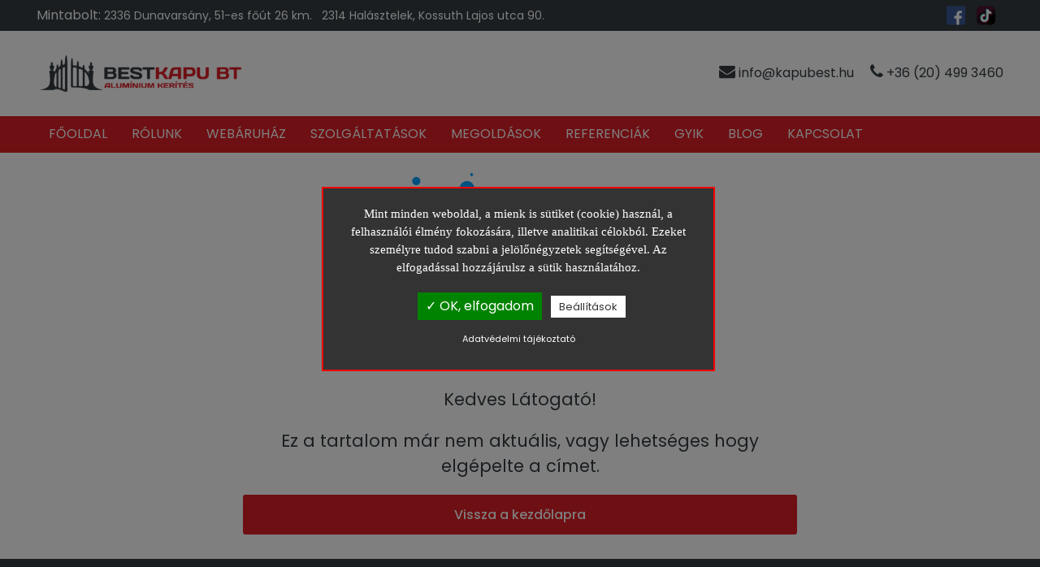

--- FILE ---
content_type: text/html; charset=UTF-8
request_url: https://kapubest.hu/termekek/uszokapu-alkatreszek/6-meteres-kozepes-meretu-natur-acel-vezetosin-uszokapuhoz/265/
body_size: 11239
content:

<!doctype html>
<html class="no-js" lang="hu">
    <head>

        <meta charset="utf-8">

<meta http-equiv="X-UA-Compatible" content="IE=edge">
<meta name="viewport" content="width=device-width, initial-scale=1, shrink-to-fit=no">
<title>Best Kapu Bt.|  Időjárásálló alumínium kerítésrendszerek, kapukkal és automatikával.</title>
<meta name="description" content="Az általunk forgalmazott alumínium kerítés panelokra, 20 év gyártói garanciát biztosítunk!" />
<meta name="keywords" content="Alumínium kerítések, kapu automatizálás, " />
<meta name="page-topic" content="Alumínium kerítések" />
<meta name="theme-color" content="#343d43">

<!-- Favicon -->
<link rel="shortcut icon" type="image/png" href="https://kapubest.hu/uploads/kapubest-favicon.png">
<!--<link rel="shortcut icon" href="https://kapubest.hu/assets/img/favicon.ico" type="image/x-icon">-->
<!--<link rel="apple-touch-icon" type="image/x-icon" href="https://kapubest.hu/assets/img/apple-touch-icon-57x57-precomposed.png">-->
<!--<link rel="apple-touch-icon" type="image/x-icon" sizes="72x72" href="https://kapubest.hu/assets/img/apple-touch-icon-72x72-precomposed.png">-->
<!--<link rel="apple-touch-icon" type="image/x-icon" sizes="114x114" href="https://kapubest.hu/assets/img/apple-touch-icon-114x114-precomposed.png">-->
<!--<link rel="apple-touch-icon" type="image/x-icon" sizes="144x144" href="https://kapubest.hu/assets/img/apple-touch-icon-144x144-precomposed.png">-->

<!-- GOOGLE WEB FONT -->
<link href="https://fonts.googleapis.com/css?family=Roboto:300,400,500,700,900&display=swap" rel="stylesheet">

<!-- BASE CSS -->
<link href="https://kapubest.hu/assets/css/bootstrap.custom.css" rel="stylesheet">
<link href="https://kapubest.hu/assets/css/bootstrap-select.min.css" rel="stylesheet">
<link href="https://kapubest.hu/assets/css/bootsrap-slide.css" rel="stylesheet">
<link href="https://kapubest.hu/assets/css/animate.css" rel="stylesheet">
<link href="https://kapubest.hu/assets/css/font-awesome.min.css" rel="stylesheet">
<link rel="stylesheet" href="https://kapubest.hu/assets/css/wbr-config.css">

<link href="https://kapubest.hu/assets/css/style.css" rel="stylesheet">

<!-- SPECIFIC CSS -->

<!--Minden oldalnak külön van -->

<link href="https://kapubest.hu/assets/css/home_1.css" rel="stylesheet">
<link href="https://kapubest.hu/assets/css/error_track.css" rel="stylesheet">
<link href="https://kapubest.hu/assets/css/contact.css" rel="stylesheet">
<link href="https://kapubest.hu/assets/css/about.css" rel="stylesheet">
<link href="https://kapubest.hu/assets/css/leave_review.css" rel="stylesheet">
<link href="https://kapubest.hu/assets/css/blog.css" rel="stylesheet">
<link href="https://kapubest.hu/assets/css/listing.css" rel="stylesheet">
<link href="https://kapubest.hu/assets/css/product_page.css" rel="stylesheet">
<link href="https://kapubest.hu/assets/css/account.css" rel="stylesheet">
<link href="https://kapubest.hu/assets/css/checkout_wbr.css" rel="stylesheet">
<link href="https://kapubest.hu/assets/css/compare.css" rel="stylesheet">
<link href="https://kapubest.hu/assets/css/cart.css" rel="stylesheet">
<link href="https://kapubest.hu/assets/css/checkout.css" rel="stylesheet">
<link href="https://kapubest.hu/assets/css/user_wbr.css" rel="stylesheet">
<!-- YOUR CUSTOM CSS -->
<link href="https://kapubest.hu/assets/css/custom.css" rel="stylesheet">
<link href="https://kapubest.hu/assets/css/wbr.css" rel="stylesheet">



<!--
    <link rel="stylesheet" href="assets/css/style-dark.css">
    <link rel="stylesheet" href="assets/css/style-light.css">
    <link rel="stylesheet" href="assets/css/style-new.css">
    <link rel="stylesheet" href="assets/css/style-new-atmenet.css">
    <link rel="stylesheet" href="assets/css/style-new_old.css">
    <link rel="stylesheet" href="assets/css/style-new-atmenet_old.css">
    <link rel="stylesheet" href="assets/css/style.css">
-->

<!--<link rel="stylesheet" href="assets/css/responsive.css">
<link rel='stylesheet' type='text/css' href='assets/css/color.php?v=' />
<script src="assets/js/vendor/modernizr-2.8.3.min.js"></script>-->


<!-- facebook open graph -->
<meta property="og:image" content="https://kapubest.hu/php_helpers/timthumb.php?src=https://kapubest.hu/uploads/kapubest-1679655187.jpg&w=1200&h=627" /><meta property="og:title" content="Best Kapu Bt.|  Időjárásálló alumínium kerítésrendszerek, kapukkal és automatikával." /><meta property="og:description" content="Az általunk forgalmazott alumínium kerítés panelokra, 20 év gyártói garanciát biztosítunk!" /><meta property="og:url" content="//kapubest.hu/termekek/uszokapu-alkatreszek/6-meteres-kozepes-meretu-natur-acel-vezetosin-uszokapuhoz/265/" />

		<script type="text/javascript">
		/*var bevezeto = '';
		var igen_gomb = '';
		var nem_gomb = '';*/
		var adatvedelem_link = 'https://kapubest.hu/adatvedelmi-tajekoztato/';
		
				var aktiv26 = 1;
				var aktiv9 = 1;
				var aktiv11 = 1;
				var aktiv19 = 1;
				var aktiv1 = 0;
				var aktiv2 = 0;
				var aktiv3 = 0;
				var aktiv4 = 0;
				var aktiv5 = 0;
				var aktiv6 = 0;
				var aktiv7 = 0;
				var aktiv8 = 0;
				var aktiv10 = 0;
				var aktiv12 = 0;
				var aktiv13 = 0;
				var aktiv14 = 0;
				var aktiv15 = 0;
				var aktiv16 = 0;
				var aktiv17 = 0;
				var aktiv18 = 0;
				var aktiv20 = 0;
				var aktiv21 = 0;
				var aktiv22 = 0;
				var aktiv23 = 0;
				var aktiv24 = 0;
				var aktiv25 = 0;        </script>

		<script type="text/javascript" src="https://kapubest.hu/_gdpr/tarteaucitron.js?v=1769210600"></script>

        <script type="text/javascript">
        tarteaucitron.init({
            "hashtag": "#tarteaucitron", /* Automatically open the panel with the hashtag */
            "highPrivacy": false, /* disabling the auto consent feature on navigation? */
            "orientation": "top", /* the big banner should be on 'top' or 'bottom'? */
            "adblocker": false, /* Display a message if an adblocker is detected */
            "showAlertSmall": true, /* show the small banner on bottom right? */
            "cookieslist": true, /* Display the list of cookies installed ? */
            "removeCredit": true, /* remove the credit link? */
            "cookieDomain": ".kapubest.hu" /* Domain name on which the cookie for the subdomains will be placed */
        });
        </script>
                <script type="text/javascript">
            var tarteaucitronForceLanguage = 'hu';
        </script>
        <script type="text/javascript">
        (tarteaucitron.job = tarteaucitron.job || []).push('sajat');
        </script>

		
				<script type="text/javascript">
				tarteaucitron.user.facebookpixelId = '369612498558788'; tarteaucitron.user.facebookpixelMore = function () { /* add here your optionnal facebook pixel function */ }; 
				(tarteaucitron.job = tarteaucitron.job || []).push('facebookpixel'); 
				</script>
				<script type="text/javascript">
				(tarteaucitron.job = tarteaucitron.job || []).push('recaptcha'); 
				</script>
				<script type="text/javascript">
				tarteaucitron.user.googlemapsKey = 'AIzaSyAqJ2nc74s45J0M5HXDK8uWM5QKC5RvDzk'; 
				(tarteaucitron.job = tarteaucitron.job || []).push('googlemaps'); 
				</script>
				<script type="text/javascript">
				(tarteaucitron.job = tarteaucitron.job || []).push('youtube'); 
				</script>

<script type="application/ld+json">
{
	"@context": "http://schema.org",
	"@type": "LocalBusiness",
	"@id": "https://kapubest.hu/",
	"url": "https://kapubest.hu/",
	"name": "Best Kapu Bt.",
	"image": "https://komphone.optimob.hu/assets/img/logo/logo.png",
	"description": "Amennyiben Önnek is fontos hogy a kapu és a kerítésrendszer telepítése rövid határidővel, zökkenőmentesen történjen meg, válasszon szakembereket, válasszon minket! Állunk szíves rendelkezésére! ",	"telephone": ["+36 (20) 499 3460"],
	"address": {
		"@type": "PostalAddress",
		"streetAddress": "Kossuth Lajos utca 90.",		"addressLocality": "Halásztelek",		"postalCode": "2314",		"addressCountry": "HU"
	},
		"currenciesAccepted": "HUF",
	"priceRange": "0 HUF - 7189984 HUF"
}
</script>

<!-- barion pixel -->
        <!-- Google Tag Manager -->
        <script>(function(w,d,s,l,i){w[l]=w[l]||[];w[l].push({'gtm.start':
                    new Date().getTime(),event:'gtm.js'});var f=d.getElementsByTagName(s)[0],
                j=d.createElement(s),dl=l!='dataLayer'?'&l='+l:'';j.async=true;j.src=
                'https://www.googletagmanager.com/gtm.js?id='+i+dl;f.parentNode.insertBefore(j,f);
            })(window,document,'script','dataLayer','GTM-M9Z2HZV');</script>
        <!-- End Google Tag Manager -->
        <!-- Google tag (gtag.js) -->
        <script async src="https://www.googletagmanager.com/gtag/js?id=AW-661314125"></script>
        <script>
            window.dataLayer = window.dataLayer || [];
            function gtag(){dataLayer.push(arguments);}
            gtag('js', new Date());

            gtag('config', 'AW-661314125');
        </script>
    </head>
    <body>
		<!-- Google Tag Manager (noscript) -->
		<noscript><iframe src="https://www.googletagmanager.com/ns.html?id=GTM-M9Z2HZV"
		height="0" width="0" style="display:none;visibility:hidden"></iframe></noscript>
		<!-- End Google Tag Manager (noscript) -->

		
        <div id="page">

			
            <span class="wbr-overlay"></span>
<div class="modal fade" id="cartModal" role="dialog">
    <div class="modal-dialog modal-sm">
        <div class="modal-content">
            <div class="modal-body bg-success">
                <p id="modal-uzi"></p>
            </div>
        </div>
    </div>
</div>
<div class="modal fade" id="nomoreModal" role="dialog">
    <div class="modal-dialog modal-sm">
        <div class="modal-content">
            <div class="modal-body bg-danger">
                <p id="elfogyott-uzi"></p>
            </div>
        </div>
    </div>
</div>
            <!-- header start -->
            <header class="version_2 wbr-header-2">
    <div class="layer"></div><!-- Mobile menu overlay mask -->

    <div class="main_header d-none d-lg-block" id="my_style_top_row">
        <div class="container">
            <div class="row small-gutters pt-1 pb-1">
                <div class="col-xl-7 col-lg-7 d-lg-flex align-items-center ">
                                        
                    <div class="top-contact">
						                            Mintabolt: <span class="top-hover mr-2 "><a> 2336 Dunavarsány, 51-es főút 26 km.</a></span>
                                                                            <span class="top-hover mr-2 "><a> 2314 Halásztelek, Kossuth Lajos utca 90.</a></span>
                                            </div>

                </div>
                <nav class="col-xl-5 col-lg-5">
                    <div class="d-flex justify-content-between">
                        <div>
                            <a class="open_close" href="javascript:void(0);">
                                <div class="hamburger hamburger--spin">
                                    <div class="hamburger-box">
                                        <div class="hamburger-inner"></div>
                                    </div>
                                </div>
                            </a>
                            <!-- Mobile menu button -->
                            <div class="main-menu">
                                <div id="header_menu">
                                    <a href="https://kapubest.hu/">
                                                                                    <img src="https://kapubest.hu/uploads/kapubest-logo_header.png" alt="Best Kapu Bt.|  - Logo"  class="img-fluid" >
                                                                            </a>
                                    <a href="#" class="open_close" id="close_in"><i class="ti-close"></i></a>
                                </div>
                                <ul>
                                    <!--							// menüpontok adatbázisból-->
                                                                    </ul>
                            </div>
                            <!--/main-menu -->
                        </div>
                        <div class="follow_us " style="float: none;     display: flex; align-items: center;">
                            <!--<h5>Follow Us</h5>-->
                            <ul class="mb-0">
                                <li><a href="https://www.facebook.com/kapubest" target="_blank" title="Facebook"><img src="data:" data-src="/assets/img/facebook_icon.svg" alt="" class="lazy"></a></li> <li><a href="https://www.tiktok.com/@bestkapu.hu" title="TikTok" target="_blank"><img src="data:" data-src="/assets/img/tik-tok.svg" alt="" class="lazy"></a></li>                             </ul>
                        </div>
                        <div class="header-social d-none" style="float: none;     display: flex; align-items: center;">
                            <ul>
                                <li><a href="https://www.facebook.com/kapubest" target="_blank" title="Facebook"><i class="fa fa-facebook-f" style="font-size: 18px;"></i></a></li> <li><a href="https://www.tiktok.com/@bestkapu.hu" title="TikTok" target="_blank"><i class="fa fa-tiktok" style="font-size: 18px;"></i></a></li>                             </ul>
                        </div>
                    </div>


                </nav>
            </div>
            <!-- /row -->
        </div>
    </div>
    <!-- /main_header -->
    <div class="Sticky">
        <div class="main_header_middle " id="my_style_search_row">
            <div class="container overflow-visible">
                <div class="row no-gutters">
                    <div class="col-xl-3 col-6 col-lg-3 col-md-6 col-sm-9 d-flex align-items-center">
                                                <div id="logo">
                            <a href="https://kapubest.hu/">
                                                                    <img src="https://kapubest.hu/uploads/kapubest-logo_header.png" alt="Best Kapu Bt.|  - Logo"  class="ml-1 pr-2 img-fluid" >
                                                            </a>
                        </div>
                    </div>
                    <div class="col-xl-3 col-lg-3 col-sm-12  col-6 mt-3 mt-md-0 mb-md-0  mb-sm-2 mb-0  ">
                        <ul class="top_tools">
                            <li class="d-inline-block d-md-none">
                                <a class="open_close" href="javascript:void(0);">
                                    <div class="hamburger hamburger--spin">
                                        <div class="hamburger-box">
                                            <div class="hamburger-inner"></div>
                                        </div>
                                    </div>
                                </a>
                            </li>
                        </ul>
                        <div class="main-menu d-block d-md-none">
                            <div id="header_menu">
                                <a href="https://kapubest.hu/">
                                                                            <img src="https://kapubest.hu/uploads/kapubest-logo_header.png" alt="Best Kapu Bt.|  - Logo"  class="img-fluid" >
                                                                    </a>
                                <a href="#" class="open_close" id="close_in"><i class="ti-close"></i></a>
                            </div>
                            <ul>
                                <!--							// menüpontok adatbázisból-->
                                                                           <li ><a href="https://kapubest.hu/" title="Főoldal">Főoldal</a></li>
                                        
                                                                               <li ><a href="https://kapubest.hu/rolunk/" title="Rólunk">Rólunk</a></li>
                                        
                                    											<li><a href="https://kapumania.hu/" title="Webáruház" target="_blank">Webáruház</a></li>
                                        
                                                                               <li ><a href="https://kapubest.hu/szolgaltatasok/" title="Szolgáltatások">Szolgáltatások</a></li>
                                        
                                                                               <li ><a href="https://kapubest.hu/megoldasok/" title="Megoldások">Megoldások</a></li>
                                        
                                                                               <li ><a href="https://kapubest.hu/referenciak/" title="Referenciák">Referenciák</a></li>
                                        
                                                                               <li ><a href="https://kapubest.hu/gyik/" title="GYIK">GYIK</a></li>
                                        
                                                                               <li ><a href="https://kapubest.hu/blog/" title="BLOG">BLOG</a></li>
                                        
                                                                               <li ><a href="https://kapubest.hu/kapcsolat/" title="Kapcsolat">Kapcsolat</a></li>
                                        
                                                                </ul>

                        </div>

                    </div>

					<div class="col-xl-6 col-lg-6 col-md-6 col-sm-3 d-none d-md-block">
						
												<div class="pull-right whc-cont">
								<a href="tel:+36 (20) 499 3460">
									<i class="fa fa-phone"></i>
									+36 (20) 499 3460								</a>
							</div>
													<div class="pull-right whc-cont">
								<a href="mailto: info@kapubest.hu">
									<i class="fa fa-envelope"></i>
									info@kapubest.hu								</a>
							</div>
                        
                    </div>

                </div>
            </div>
        </div>

        <div class="main_nav d-none d-md-block">
    <div class="container">
        <div class="row small-gutters">
            <div class="col-xl-12">
                <nav class="navbar navbar-expand-sm navbar-dark bg-primary category-dropdown-menu-nav">

                    <ul class="navbar-nav mr-auto nav ">
                            <li class="nav-item"> <a class="nav-link" href="https://kapubest.hu/">Főoldal </a></li><li class="nav-item"> <a class="nav-link" href="https://kapubest.hu/rolunk/">Rólunk </a></li><li class="nav-item"> <a class="nav-link" href="https://kapumania.hu/" target="_blank">Webáruház </a></li><li class="nav-item"> <a class="nav-link" href="https://kapubest.hu/szolgaltatasok/">Szolgáltatások </a></li><li class="nav-item"> <a class="nav-link" href="https://kapubest.hu/megoldasok/">Megoldások </a></li><li class="nav-item"> <a class="nav-link" href="https://kapubest.hu/referenciak/">Referenciák </a></li><li class="nav-item"> <a class="nav-link" href="https://kapubest.hu/gyik/">GYIK </a></li><li class="nav-item"> <a class="nav-link" href="https://kapubest.hu/blog/">BLOG </a></li><li class="nav-item"> <a class="nav-link" href="https://kapubest.hu/kapcsolat/">Kapcsolat </a></li></ul>

                </nav>
            </div>

        </div>
        <!-- /row -->
    </div>
</div>    </div>

    <!-- /main_nav -->

</header>
<!-- /header -->
                <main>
                                                    

                    <div id="error_page">
    <div class="container">
        <div class="row justify-content-center text-center">
            <div class="col-xl-7 col-lg-9">
                <img src="https://kapubest.hu//assets/img/404.svg" alt="404 error image" class="img-fluid" width="400" height="212">
                <p>A keresett oldal nem található!</p>
                <p>Kedves Látogató!</p>
                <p>Ez a tartalom már nem aktuális, vagy lehetséges hogy elgépelte a címet.</p>
                <div class="">
                    <a href="https://kapubest.hu/" class="btn_1 full-width">Vissza a kezdőlapra</a>
                </div>
            </div>
        </div>
        <!-- /row -->
    </div>
    <!-- /container -->
</div>
<!-- /error_page -->            </main>

	    <footer class="revealed">
    <div class="container">
        <div class="row">
            <div class="col-lg-4 col-md-6">
                <h3 data-target="#collapse_3">Cégadatok</h3>
                <div class="collapse dont-collapse-sm contacts" id="collapse_3">
                    <ul>
                        <li>
                            <i>
                                <img class="footer-icon-img" src="https://kapubest.hu/assets/img/cegnev_ele.png" alt="icon" class="lazy">
                            </i>
                            <strong>Best Kapu Bt.</strong>
                        </li>
                                                    <li>
                                <i>
                                    <img class="footer-icon-img" src="https://kapubest.hu/assets/img/tax.png" alt="icon" class="lazy">
                                </i>
                                Adószám: 26159214-2-13                            </li>
                        
                                                    <li>
                                <i>
                                    <img class="footer-icon-img" src="https://kapubest.hu/assets/img/shop.png" alt="icon" class="lazy">
                                </i>
                                Cégjegyzékszám: 13 06 070854                            </li>
                        
                                                    <li>
                                <i>
                                    <img class="footer-icon-img" src="https://kapubest.hu/assets/img/joint-account.png" alt="icon" class="lazy">
                                </i>
                                Bankszámlaszám:<br> 1040 3239 5052 6872 6686 1000</li>
                        
                                                    <li>
                                <i>
                                    <img class="footer-icon-img" src="https://kapubest.hu/assets/img/location.png" alt="icon" class="lazy">
                                </i>
                                Mintabolt:<br> 2336 Dunavarsány, 51-es főút 26 km.                            </li>
                        
                                                    <li>
                                <i>
                                    <img class="footer-icon-img" src="https://kapubest.hu/assets/img/location.png" alt="icon" class="lazy">
                                </i>
                                Székhely:<br> 2314 Halásztelek, Kossuth Lajos utca 90.                            </li>
                        
                                                    <li>
                                <a href="mailto:info@kapubest.hu">
                                    <i>
                                        <img class="footer-icon-img" src="https://kapubest.hu/assets/img/email.png" alt="icon" class="lazy">
                                    </i>
                                    info@kapubest.hu                                </a>
                            </li>
                                                    <li>
                                <a href="tel: +36 (20) 499 3460">
                                    <i>
                                        <img class="footer-icon-img" src="https://kapubest.hu/assets/img/phone-call.png" alt="icon" class="lazy">
                                    </i>
                                    +36 (20) 499 3460                                </a>
                            </li>
                                            </ul>
                </div>
            </div>
            <div class="col-lg-4 col-md-6">
                <h3 data-target="#collapse_1">Menüpontok</h3>
                <div class="collapse dont-collapse-sm links" id="collapse_1">
                    <ul>
						<li><a href="https://kapubest.hu/"  title="Főoldal">Főoldal</a></li><li><a href="https://kapubest.hu/rolunk/"  title="Rólunk">Rólunk</a></li><li><a href="https://kapumania.hu/" title="Webáruház" target="_blank">Webáruház</a></li><li><a href="https://kapubest.hu/szolgaltatasok/"  title="Szolgáltatások">Szolgáltatások</a></li><li><a href="https://kapubest.hu/megoldasok/"  title="Megoldások">Megoldások</a></li><li><a href="https://kapubest.hu/referenciak/"  title="Referenciák">Referenciák</a></li><li><a href="https://kapubest.hu/blog/"  title="BLOG">BLOG</a></li><li><a href="https://kapubest.hu/kapcsolat/"  title="Kapcsolat">Kapcsolat</a></li>
                    </ul>
                </div>
            </div>

            <div class="col-lg-4 col-md-6">

                <div class="collapse dont-collapse-sm" id="collapse_4">
                    <div class="collapse dont-collapse-sm links" id="collapse_3">
                        <ul class="text-white">
                                                            <li><img src="https://kapubest.hu/uploads/kapubest-logo_footer.png" alt="logo" class="img-fluid"></li>
                                                    </ul>
                    </div>
                                            <div class="kuldetes-wrapper">
                                                            <h3 data-target="#collapse_4">Küldetésünk</h3>
                                                            <p>Amennyiben &Ouml;nnek is fontos hogy a kapu &eacute;s a ker&iacute;t&eacute;srendszer telep&iacute;t&eacute;se r&ouml;vid hat&aacute;ridővel, z&ouml;kkenőmentesen t&ouml;rt&eacute;njen meg, v&aacute;lasszon szakembereket, v&aacute;lasszon minket! &Aacute;llunk sz&iacute;ves rendelkez&eacute;s&eacute;re!&nbsp;</p>
                                                    </div>
                                        <div class="follow_us">
                        <!--<h5>Follow Us</h5>-->
                        <ul>
                            <li><a href="https://www.facebook.com/kapubest" target="_blank" title="Facebook"><img src="data:" data-src="/assets/img/facebook_icon.svg" alt="" class="lazy"></a></li> <li><a href="https://www.tiktok.com/@bestkapu.hu" title="TikTok" target="_blank"><img src="data:" data-src="/assets/img/tik-tok.svg" alt="" class="lazy"></a></li>                         </ul>
                    </div>
                </div>
            </div>
        </div>
        <!-- /row-->
        <hr>

        <div class="container ">
            <div class="row ">
                <div class="col-lg-6  ">
                    <span class="madebytxt">Készítette:</span>
										<a href="https://webraketa.hu/" target="_blank" rel="nofollow noopener">
						<img class="madesvg img-fluid d-inline-block" style="height: 35px; width: auto;" src="https://kapubest.hu/assets/img/webraketa_logo_white-big-2.png" alt="Webrakéta Kft." title="Webrakéta Kft." >
					</a>
                </div>
                <div class="col-lg-6">
                    <ul class="wbr-privacy">
                        <li><a href="https://kapubest.hu/adatvedelmi-tajekoztato/" title="Adatvédelmi tájékoztató">
                                Adatvédelmi tájékoztató                            </a></li>
                        <li><a href="https://kapubest.hu/aszf/" title="Általános Szerződési Feltételek">
                                Általános Szerződési Feltételek                            </a></li>
                                                    <li><a href="https://kapubest.hu/uploads/kapubest-1677584130_1.xlsx" title="Süti információk" target="_blank">Süti információk</a></li>
                                            </ul>
                </div>
            </div>
        </div>

    </div>
    
</footer>


                        <!--Hívás gomb csak mobilra-->
                <div class="bottom-xs-info-row text-center p-2">
                    <a href="tel:+36 (20) 499 3460">
                        <i class="fa fa-phone-alt"></i>  Hívás most! H - P. 8 - 17 óráig
                    </a>
                </div>
            

        
        
<div class="top_panel" id="addCartModal"></div>
        <!-- Modal kosárba tett termék infó -->

<div class="modal fade" id="addTocartModal" tabindex="-1" role="dialog" aria-labelledby="exampleModalLabel" aria-hidden="true">
    <div class="modal-dialog modal-md modal-dialog-centered" role="document">
        <div class="modal-content" id="kosarbatett_tarto">
        </div>
    </div>
</div>



<!-- Modal -->
<div class="modal fade" id="exampleModal" tabindex="-1" role="dialog" aria-labelledby="exampleModalTitle" aria-hidden="true">
    <div class="modal-dialog modal-dialog-centered modal-xl" role="document">
        <div class="modal-content">
            <div class="modal-header">
                <button type="button" class="close" data-dismiss="modal" aria-label="Close"><span aria-hidden="true">&times;</span></button>
            </div>
            <div class="modal-body" id="quick-view-modal-body"></div>
        </div>
    </div>
</div>


<!-- Modal end -->

                    
	
	<script id="barat_hud_sr_script">var hst = document.createElement("script");hst.src = "//admin.fogyasztobarat.hu/h-api.js";hst.type = "text/javascript";hst.setAttribute("data-id", "8K85UIMS");hst.setAttribute("id", "fbarat");var hs = document.getElementById("barat_hud_sr_script");hs.parentNode.insertBefore(hst, hs);</script>

    <div id="toTop"></div><!-- Back to top button -->

    <!-- COMMON SCRIPTS -->
<!--<script src="assets/js/common_scripts.min.js"></script>-->
<script src="https://kapubest.hu/assets/js/common_scripts.js"></script>
<script src="https://kapubest.hu/assets/js/jquery-ui.js"></script>
<script src="https://kapubest.hu/assets/js/bootstrap-select.min.js"></script>
<script src="https://kapubest.hu/assets/js/isotope.min.js"></script>
<script src="https://kapubest.hu/assets/js/bootsrap-slide.js"></script>
<script src="https://kapubest.hu/assets/js/img-loaded.js"></script>
<script src="https://kapubest.hu/assets/js/anime.js"></script>

<script src="https://kapubest.hu/assets/js/wbr.js"></script>
<script src="https://kapubest.hu/assets/js/main.js"></script>
<script src="https://kapubest.hu/assets/js/custom.js"></script>
<!--<script src="assets/js/checkout.js?v="></script>-->


<!-- SPECIFIC SCRIPTS -->
<!--index-->
<script src="https://kapubest.hu/assets/js/carousel-home.js"></script>
<script src="https://kapubest.hu/assets/js/carousel-home-2.js"></script>
<!-- SPECIFIC SCRIPTS -->
<!--termek lista-->
<script src="https://kapubest.hu/assets/js/sticky_sidebar.min.js"></script>
<script src="https://kapubest.hu/assets/js/specific_listing.js"></script>
<!--termék részletes-->
<!-- SPECIFIC SCRIPTS -->
<script  src="https://kapubest.hu/assets/js/carousel_with_thumbs.js"></script>

<script src="https://kapubest.hu/assets/js/sticky_sidebar.min.js"></script>
<script>
    // Sticky sidebar
    if($('#sidebar_fixed').length>0) {
        $('#sidebar_fixed').theiaStickySidebar({
            minWidth: 991,
            updateSidebarHeight: false,
            additionalMarginTop: 90
        });
    }
</script>
<script>
    // Client type Panel
    if($('input[name="client_type"]').length>0) {
        $('input[name="client_type"]').on("click", function () {
            var inputValue = $(this).attr("value");
            var targetBox = $("." + inputValue);
            $(".box").not(targetBox).hide();
            $(targetBox).show();
        });
    }
</script>


<script type="text/javascript">
    function kedvencem(id, elem, elem2, uzi){
        if (typeof(uzi)==='undefined') uzi = 1;
        var name='webshop_kedvenc'+id;
        var exdate=new Date();
        exdate.setDate(exdate.getDate()+365);
        document.cookie=name+'=1;expires='+exdate.toUTCString()+';path=/';
        document.getElementById(elem).style.display='none';
        document.getElementById(elem2).style.display='inline-block';
        var ujdb = parseInt($("#fejlec_kedvdb").html())+1;
        if(ujdb>=0) $("#fejlec_kedvdb").html(ujdb);
        if(uzi==1){
            $('#modal-uzi').html('1 termék bekerült a kedvencekbe');
            $('#cartModal').modal('show');
        }
    }
    function nem_kedvencem(id, elem, elem2){
        var name='webshop_kedvenc'+id;
        var exdate=new Date();
        exdate.setDate(exdate.getDate()-1);
        document.cookie=name+'=1;expires='+exdate.toUTCString()+';path=/';
        document.getElementById(elem).style.display='none';
        document.getElementById(elem2).style.display='inline-block';
        var ujdb = parseInt($("#fejlec_kedvdb").html())-1;
        if(ujdb>=0) $("#fejlec_kedvdb").html(ujdb);
    }
	function uj_kedvencem(id, elem){
        var name='webshop_kedvenc'+id;
        var exdate=new Date();
		var van = $("#"+elem).hasClass("added");
		if(van){
			exdate.setDate(exdate.getDate()-1);
	        document.cookie=name+'=1;expires='+exdate.toUTCString()+';path=/';
		    var ujdb = parseInt($("#fejlec_kedvdb").html())-1;
		    if(ujdb>=0) $("#fejlec_kedvdb").html(ujdb);
			var cimke = "Kedvencekhez adom";
			$("#"+elem).attr("title", cimke);
			$("#"+elem).attr("data-original-title", cimke);
			$("#"+elem).find("span").html(cimke);
		} else {
			var exdate=new Date();
			exdate.setDate(exdate.getDate()+365);
			document.cookie=name+'=1;expires='+exdate.toUTCString()+';path=/';
			var ujdb = parseInt($("#fejlec_kedvdb").html())+1;
			if(ujdb>=0) $("#fejlec_kedvdb").html(ujdb);
			var cimke = "Kedvencekből törlöm";
			$("#"+elem).attr("title", cimke);
			$("#"+elem).attr("data-original-title", cimke);
			$("#"+elem).find("span").html(cimke);
		}
    }
	
    /* auto complete/ÚJ! */
    function termek_kereso_auto_lista(str, this_inp) {
        var xmlhttp;
        if (window.XMLHttpRequest) { // code for IE7+, Firefox, Chrome, Opera, Safari
            xmlhttp=new XMLHttpRequest();
        } else {// code for IE6, IE5
            xmlhttp=new ActiveXObject("Microsoft.XMLHTTP");
        }
        xmlhttp.onreadystatechange=function(){
            if (xmlhttp.readyState==4 && xmlhttp.status==200) {
                seged = xmlhttp.responseText;
                $('#my_ac_InputCautocomplete-list').remove();
                if(seged!=""){
                    // $('#'+input_id).parent().append(seged);
                    this_inp.parent().append(seged);
                }
            }
        }
        xmlhttp.open("GET","https://kapubest.hu/inc/ajax/termek_kereso_auto_lista.php?minta="+str,true);
        xmlhttp.send();
    }


    // $('#my_ac_InputC').keyup(function(){
    //     termek_kereso_auto_lista($(this).val(), $(this).attr("id"));
    // });

    // console.log($(this).classList[0]);

    $(document).ready(function () {
        $('body').on('keyup', '.my_ac_InputC', function() {
            termek_kereso_auto_lista($(this).val(), $(this));
        });
    });

    // $('#my_ac_InputB').keyup(function(){
    // 	termek_kereso_auto_lista($(this).val(), $(this).attr("id"));
    // });

    /* auto complete vége */

        var oh_db=0;
    function ossze(id, elem, elem2){
        if(oh_db<4) {
            var name='webshop_oh'+id;
            var exdate=new Date();
            exdate.setDate(exdate.getDate()+365);
            document.cookie=name+'=1;expires='+exdate.toUTCString()+';path=/';
            document.getElementById(elem).style.setProperty("display", "none", "important");
            document.getElementById(elem2).style.setProperty("display", "inline-block", "important");
            oh_db++;
                        if( $('.btn-osszehasonlit-footer').hasClass('hidden')){
                $('.btn-osszehasonlit-footer').removeClass('hidden');
            }
                        ohuz = 'Önnek X termék vár összehasonlításra';
            ohuz = ohuz.replace("X", oh_db);
            $('.btn-osszehasonlit-footer').html("<i class='fa fa-balance-scale'></i> "+ohuz);
            $('#modal-uzi').html('1 termék bekerült az összehasonlításba');
            $('#cartModal').modal('show');

        } else {
            window.alert('Legfeljebb 4 termék hasonlítható össze!');
        }
    }
    function nem_ossze(id, elem, elem2){
        var name='webshop_oh'+id;
        var exdate=new Date();
        exdate.setDate(exdate.getDate()-1);
        document.cookie=name+'=1;expires='+exdate.toUTCString()+';path=/';
        document.getElementById(elem).style.setProperty("display", "none", "important");
        document.getElementById(elem2).style.setProperty("display", "inline-block", "important");
        oh_db--;

        if(oh_db > 0){
            ohuz = 'Önnek X termék vár összehasonlításra';
            ohuz = ohuz.replace("X", oh_db);
            $('.btn-osszehasonlit-footer').html("<i class='fa fa-balance-scale'></i> "+ohuz);
        }else{
            $('.btn-osszehasonlit-footer').addClass("hidden");
        }
    }
	function uj_ossze(id, elem){
        var name='webshop_oh'+id;
        var exdate=new Date();
		var van = $("#"+elem).hasClass("added");
		if(van){
			oh_db--;
			exdate.setDate(exdate.getDate()-1);
	        document.cookie=name+'=1;expires='+exdate.toUTCString()+';path=/';
		    osszehasonlit_kisdoboz_ajax_frissit();
			if(oh_db<1){
				$("#placeholder-compare").hide();
				$("#placeholder-compare").removeClass("comparison-active");
			}			
			var cimke = "Összehasonlítom";
			$("#"+elem).attr("title", cimke);
			$("#"+elem).attr("data-original-title", cimke);
			$("#"+elem).find("span").html(cimke);
			$("#"+elem).removeClass("added");
		} else {
			if(oh_db<4){
				oh_db++;
				var exdate=new Date();
				exdate.setDate(exdate.getDate()+365);
				document.cookie=name+'=1;expires='+exdate.toUTCString()+';path=/';
				osszehasonlit_kisdoboz_ajax_frissit();
				$("#placeholder-compare").show();
				var cimke = "Törlöm az összehasonlításból";
				$("#"+elem).attr("title", cimke);
				$("#"+elem).attr("data-original-title", cimke);
				$("#"+elem).find("span").html(cimke);
				$("#"+elem).addClass("added");
			} else {
			   window.alert('Legfeljebb 4 termék hasonlítható össze!');
	        }
		}
    }
	function osszehasonlit_kisdoboz_ajax_frissit() {
		var xmlhttp;
		if (window.XMLHttpRequest) { // code for IE7+, Firefox, Chrome, Opera, Safari
			xmlhttp=new XMLHttpRequest();
		} else {// code for IE6, IE5
			xmlhttp=new ActiveXObject("Microsoft.XMLHTTP");
		}
		xmlhttp.onreadystatechange=function(){
			if (xmlhttp.readyState==4 && xmlhttp.status==200) {
				valasz = xmlhttp.responseText;
				if(valasz){
					document.getElementById("product-comparison-ajax-cont").innerHTML=valasz;
				} else {
					$("#placeholder-compare").hide();
					$("#placeholder-compare").removeClass("comparison-active");
				}
			}
		}

		xmlhttp.open("GET","https://kapubest.hu/inc/ajax/osszehasonlitas-lista.php",true);
		xmlhttp.send();
	}

    function visszaszamlalo_frissites_ajaxhoz(jquery_ext){
        if (typeof(jquery_ext)==='undefined'){
            jquery_ext = '.product-countdown:not("#extra-modal-countdown")';
        }
        if($(jquery_ext).length>0) {
            $(jquery_ext).each(function () {
                var labels = ['nap', 'óra', 'perc', 'ms'],
                    TimerCount = (new Date().getFullYear() + 1) + '/01/01',
                    template = _.template(jQuery(this).find('.main-example-template').html()),
                    currDate = '00:00:00:00:00',
                    nextDate = '00:00:00:00:00',
                    parser = /([0-9]{2})/gi,
                    $example = jQuery(this).find('.main-example-id');

                if ($example.attr("data-timer")) {

                    TimerCount = $example.attr("data-timer");
                }

                var initData = strfobj(currDate);
                labels.forEach(function (label, i) {
                    $example.append(template({
                        curr: initData[label],
                        next: initData[label],
                        label: label
                    }));
                });

                // Parse countdown string to an object
                function strfobj(str) {
                    var parsed = str.match(parser),
                        obj = {};
                    labels.forEach(function(label, i) {
                        obj[label] = parsed[i]
                    });
                    return obj;
                }
                // Return the time components that diffs
                function diff(obj1, obj2) {
                    var diff = [];
                    labels.forEach(function(key) {
                        if (obj1[key] !== obj2[key]) {
                            diff.push(key);
                        }
                    });
                    return diff;
                }
                // Build the layout

                // Starts the countdown

                $example.countdown(TimerCount, function (event) {
                    var newDate = event.strftime('%d:%H:%M:%S'),
                        data;
                    if (newDate !== nextDate) {
                        currDate = nextDate;
                        nextDate = newDate;
                        // Setup the data
                        data = {
                            'curr': strfobj(currDate),
                            'next': strfobj(nextDate)
                        };
                        // Apply the new values to each node that changed
                        diff(data.curr, data.next).forEach(function (label) {
                            var selector = '.%s'.replace(/%s/, label),
                                $node = $example.find(selector);
                            // Update the node
                            $node.removeClass('flip');
                            $node.find('.curr').text(data.curr[label]);
                            $node.find('.next').text(data.next[label]);
                            // Wait for a repaint to then flip
                            _.delay(function ($node) {
                                $node.addClass('flip');
                            }, 50, $node);
                        });
                    }
                });
            });
        }
    }

    function talalat_ajax_frissites(forras_urlap_id) {
        if (typeof(forras_urlap_id)==='undefined') forras_urlap_id = 'szuro_urlap';
        var xmlhttp;
        if (window.XMLHttpRequest) { // code for IE7+, Firefox, Chrome, Opera, Safari
            xmlhttp=new XMLHttpRequest();
        } else {// code for IE6, IE5
            xmlhttp=new ActiveXObject("Microsoft.XMLHTTP");
        }
        xmlhttp.onreadystatechange=function(){
            if (xmlhttp.readyState==4 && xmlhttp.status==200) {
                seged = xmlhttp.responseText.split("|||");
				if(document.getElementById("my-toolbox")){
					document.getElementById("my-toolbox").innerHTML=seged[0];
				}
                if(document.getElementById("balsav_tarto")){
					document.getElementById("balsav_tarto").innerHTML=seged[1];
				}
				if(document.getElementById("talalat_tarto")){
					document.getElementById("talalat_tarto").innerHTML=seged[2];
				}

                // price slider copy
                var sliderrange = $('#slider-range');
                var amountprice = $('#amount');
                var price_format = $('#slider-range').attr("price-format");
                var max_price = $('#x_ar_max').val();
                sliderrange.slider({
                    range: true,
                    min: 0,
                    max: max_price,
                    values: [0, max_price],
                    slide: function(event, ui) {
                        amountprice.val("" + ui.values[0] + " "+price_format+" - " + ui.values[1]+" "+price_format);
                        $("#x_ar_min").val(sliderrange.slider("values", 0));
                        $("#x_ar_max").val(sliderrange.slider("values", 1));
                    }
                });
                amountprice.val("" + sliderrange.slider("values", 0) +
                    " "+price_format+" - " + sliderrange.slider("values", 1)+" "+price_format);
                $("#x_ar_min").val(sliderrange.slider("values", 0));
                $("#x_ar_max").val(sliderrange.slider("values", 1));
                // price slider copy vége
                // if($('.product-view').length && $( window ).width()<768){
                if($('.product-view').length && $( window ).width()<768){
                    $('.product-view').removeClass('product-grid product-list').addClass('product-list');
                }

                visszaszamlalo_frissites_ajaxhoz();

				$('.wbr_favorit_action').click(function(){

					console.log("lefut");

					var disabledBTN = true;
					var notAdded = true;
					var NOTmobile = true;
					var cart = $('.main_nav .wishlist');
					var cartBox = cart.parent();
					var imgtodrag = $(this).parent().find('img').eq(0);
					var cookie_name = "webshop_kedvenc" + $(this).attr("data-id");
					
					if ($(window).width() < 768) {
						NOTmobile = false;
					}

					if($(this).parent().hasClass("disabled")){
						disabledBTN = false;
					}
					if($(this).hasClass("added")){
						notAdded = false;
						$(this).removeClass("added");
						
						var exdate=new Date();
						exdate.setDate(exdate.getDate()-1);
						document.cookie=cookie_name+'=1;expires='+exdate.toUTCString()+';path=/';
						var ujdb = parseInt($("#fejlec_kedvdb").html())-1;
						if(ujdb>=0) $("#fejlec_kedvdb").html(ujdb);
						if(ujdb==0 && $("#fejlec_kedvdb").parent().hasClass("addeditem")){
							$("#fejlec_kedvdb").parent().removeClass("addeditem");
						}
						var cimke = $(this).attr("ok-tag");
						$(this).attr("title", cimke);
						$(this).attr("data-original-title", cimke);
						$(this).find("span").html(cimke);

					}else{
						notAdded = true;
						$(this).addClass("added");
						
						var exdate=new Date();
						exdate.setDate(exdate.getDate()+365);
						document.cookie=cookie_name+'=1;expires='+exdate.toUTCString()+';path=/';
						var ujdb = parseInt($("#fejlec_kedvdb").html())+1;
						if(ujdb>=0) $("#fejlec_kedvdb").html(ujdb);
						if(ujdb>0 && !( $("#fejlec_kedvdb").parent().hasClass("addeditem") ) ){
							$("#fejlec_kedvdb").parent().addClass("addeditem");
						}

						var cimke = $(this).attr("no-tag");
						$(this).attr("title", cimke);
						$(this).attr("data-original-title", cimke);
						$(this).find("span").html(cimke);
					}


					console.log(imgtodrag.offset().top);
					console.log(imgtodrag.offset().left);
					console.log(imgtodrag);

					if (imgtodrag && disabledBTN && notAdded) {

						var imgclone = imgtodrag.clone()
							.offset({
								top: imgtodrag.offset().top-15,
								left: imgtodrag.offset().left-10
							})
							.css({
								'opacity': '0.5',
								'position': 'absolute',
								'height': '25',
								'width': '24',
								'border-radius': '25%',
								'border': '0px solid gray',
								'z-index': '999999'
							})
							.appendTo($("body"))

							.animate({
								'top': cart.offset().top + 10,
								'left': cart.offset().left + 10,
								'width': 24,
								'height': 25
							}, 1000, 'easeInOutExpo');

						setTimeout(function () {
							cartBox.effect("shake", {
								times: 2
							}, 200);
						}, 1500);

						imgclone.animate({
							'width': 0,
							'height': 0
						}, function () {
							$(this).detach()
						});
					}
				});

				// Top panel on click: add to cart, search header
				var $topPnl = $('.top_panel');
				var $pnlMsk = $('.layer');
				$('.btn_add_to_cart a').on('click', function(){
					$topPnl.addClass('show');
					$pnlMsk.addClass('layer-is-visible');
					$(".addcart-leave").removeClass("show");

				});

				/* Input incrementer*/
				$(".numbers-row").append('<div class="inc button_inc">+</div><div class="dec button_inc">-</div>');
				$(".button_inc").on("click", function () {
					var $button = $(this);
					var oldValue = $button.parent().find("input").val();
					if ($button.text() == "+") {
						var newVal = parseFloat(oldValue) + 1;
					} else {
						// Don't allow decrementing below zero
						if (oldValue > 1) {
							var newVal = parseFloat(oldValue) - 1;
						} else {
							newVal = 0;
						}
					}
					$button.parent().find("input").val(newVal);
				});
            }
        }

        xmlhttp.open("POST","https://kapubest.hu/inc/ajax/talalat_ajax_frissit.php",true);
        var post_data = $("#"+forras_urlap_id).serialize();
        //Send the proper header information along with the request
        xmlhttp.setRequestHeader("Content-type", "application/x-www-form-urlencoded");

        xmlhttp.send(post_data);
    }

	function uj_termek_kereso_ajax() {
		var xmlhttp;
		if (window.XMLHttpRequest) { // code for IE7+, Firefox, Chrome, Opera, Safari
			xmlhttp=new XMLHttpRequest();
		} else {// code for IE6, IE5
			xmlhttp=new ActiveXObject("Microsoft.XMLHTTP");
		}
		xmlhttp.onreadystatechange=function(){
			if (xmlhttp.readyState==4 && xmlhttp.status==200) {
				seged = xmlhttp.responseText.split("|||");
				document.uj_termek_kereso_urlap.action=seged[0];
				document.getElementById("termek_kereso_urlap").innerHTML=seged[1];

				// ui elemek
				$('.selectpicker').selectpicker('refresh');

			}
		}

		xmlhttp.open("POST","https://kapubest.hu/inc/ajax/uj_termek_kereso.php",true);
		var post_data = $("#termek_kereso_urlap").serialize();
		//Send the proper header information along with the request
		xmlhttp.setRequestHeader("Content-type", "application/x-www-form-urlencoded");

		xmlhttp.send(post_data);		
	
	}

</script>




    
    </body>
</html>


--- FILE ---
content_type: text/css
request_url: https://kapubest.hu/assets/css/wbr-config.css
body_size: 477
content:
/*===================== 
Configure colors and fonts.                                
Auto generated file, do not edit!                                
=====================*/   
@import url('https://fonts.googleapis.com/css?family=Catamaran:100,100i,200,200i,300,300i,400,400i,500,500i,600,600i,700,700i,800,800i,900,900i|Poppins:100,100i,200,200i,300,300i,400,400i,500,500i,600,600i,700,700i,800,800i,900,900i&display=swap');     
                 
:root{                            
    --color-primary: #343d43;                                                             
    --color-secondry: #dd1f26;      
	
	--color-link: #dd1f26;
	--color-link-hover: #dd1f26;

    --color-title-color: #343d43;
	--color-subtitle-color: #dd1f26;
    --color-text-color: #343d43;                               
    
    /*Header*/

	--top-row-bg:#343d43;
    --top-row-text-color:#ffffff;
    --top-row-text-color-hover: #dd1f26;

	--search-row-bg:#ffffff;

	--middle-icon-color: #343d43;
    --middle-icon-color-hover: #dd1f26;

    --bottom-row-bg:#dd1f26;
    --bottom-row-text-color:#ffffff;
    --bottom-row-text-color-hover: #343d43;

    --menu-text-color:#343d43;
    --menu-text-color-hover:#2B303A;
    
    /*Button1*/
    --btn1-bg:#dd1f26;
    --btn1-text:#ffffff;
    --btn1-bg-hover:#343d43;
    --btn1-text-hover:#ffffff;
    /*Button2*/
    --btn2-bg:#343d43;
    --btn2-text:#ffffff;
    --btn2-bg-hover:#dd1f26;
    --btn2-text-hover:#ffffff;

    /*Footer*/
	--footer-bg:#343d43;
    --footer-text:#ffffff;
    --footer-text-hover:#dd1f26;
    
                
    --font-family-title: 'Catamaran';                                
    --font-family-text: 'Poppins'; 
	--font-family-slider: 'Poppins';     
     
    --font-size-title: 48px; 
    --font-size-text: 16px;                                  
                   
    --font-size-title-plus: 36px; 
    --font-size-text-plus: 18px;                                  
    --font-size-title-plus2: 24px;                                  
                   
 
                                
}

--- FILE ---
content_type: text/css
request_url: https://kapubest.hu/assets/css/home_1.css
body_size: 2231
content:
/*============================================================================================*/
/* HOME */
/*============================================================================================*/
ul#banners_grid {
  list-style: none;
  padding: 0;
  margin: 0;
  width: 100%;
}
ul#banners_grid li {
  position: relative;
  width: 33.33%;
  float: left;
  border-top: 5px solid #fff;
  border-right: 5px solid #fff;
}
ul#banners_grid li:last-child {
  border-right: none;
}
@media (max-width: 767px) {
  ul#banners_grid li {
    width: 100%;
    float: none;
    border-right: none;
  }
}
ul#banners_grid li a.img_container {
  position: relative;
  overflow: hidden;
  z-index: 0;
  display: block;
  width: 100%;
  height: 250px;
}
@media (max-width: 767px) {
  ul#banners_grid li a.img_container {
    width: 100%;
    float: none;
    height: 210px;
  }
}
ul#banners_grid li a.img_container img {
  position: absolute;
  left: 50%;
  top: 50%;
  -webkit-transform: translate(-50%, -50%) scale(1.1);
  -moz-transform: translate(-50%, -50%) scale(1.1);
  -ms-transform: translate(-50%, -50%) scale(1.1);
  -o-transform: translate(-50%, -50%) scale(1.1);
  transform: translate(-50%, -50%) scale(1.1);
  -moz-transition: all 0.3s ease-in-out;
  -o-transition: all 0.3s ease-in-out;
  -webkit-transition: all 0.3s ease-in-out;
  -ms-transition: all 0.3s ease-in-out;
  transition: all 0.3s ease-in-out;
  width: 100%;
  max-width: 100%;
  height: auto;
  -webkit-backface-visibility: hidden;
  -moz-backface-visibility: hidden;
  -ms-backface-visibility: hidden;
  -o-backface-visibility: hidden;
  backface-visibility: hidden;
}
@media (max-width: 1199px) {
  ul#banners_grid li a.img_container img {
    height: 100%;
    width: auto;
    max-width: inherit;
  }
}
@media (max-width: 767px) {
  ul#banners_grid li a.img_container img {
    width: 100%;
    height: auto;
  }
}
ul#banners_grid li a.img_container:hover img {
  -webkit-transform: translate(-50%, -50%) scale(1.02);
  -moz-transform: translate(-50%, -50%) scale(1.02);
  -ms-transform: translate(-50%, -50%) scale(1.02);
  -o-transform: translate(-50%, -50%) scale(1.02);
  transform: translate(-50%, -50%) scale(1.02);
}
ul#banners_grid li a.img_container .short_info {
  position: absolute;
  left: 0;
  top: 0%;
  width: 100%;
  box-sizing: border-box;
  color: #fff;
  padding: 0 15px;
  height: 100%;
  display: flex;
  flex-direction: column;
  justify-content: center;
  -moz-transition: all 0.4s ease;
  -o-transition: all 0.4s ease;
  -webkit-transition: all 0.4s ease;
  -ms-transition: all 0.4s ease;
  transition: all 0.4s ease;
  text-align: center;
}
ul#banners_grid li a.img_container .short_info h3 {
  color: #fff;
  /*font-size: 24px;*/
  /*font-size: 1.5rem;*/
  font-size: var(--font-size-title-plus2);
  margin: 0;
  padding: 0;
  font-weight: 400;
  /*text-transform: uppercase;*/
  font-weight: 900;
}
@media (max-width: 767px) {
  ul#banners_grid li a.img_container .short_info h3 {
    margin-top: -20px;
  }
}
ul#banners_grid li a.img_container .short_info div {
  position: absolute;
  bottom: 0;
  left: 0;
  -webkit-transform: translateY(-25px);
  -moz-transform: translateY(-25px);
  -ms-transform: translateY(-25px);
  -o-transform: translateY(-25px);
  transform: translateY(-25px);
  text-align: center;
  width: 100%;
  visibility: hidden;
  display: table;
  opacity: 0;
  -moz-transition: all 0.4s ease;
  -o-transition: all 0.4s ease;
  -webkit-transition: all 0.4s ease;
  -ms-transition: all 0.4s ease;
  transition: all 0.4s ease;
}
ul#banners_grid li a.img_container .short_info div .btn_1 {
  padding: 10px 22px;
  font-size: 13px;
  font-size: 0.8125rem;
}
@media (max-width: 767px) {
  ul#banners_grid li a.img_container .short_info div {
    opacity: 1;
    visibility: visible;
    -webkit-transform: translateY(-50px);
    -moz-transform: translateY(-50px);
    -ms-transform: translateY(-50px);
    -o-transform: translateY(-50px);
    transform: translateY(-50px);
  }
}
ul#banners_grid li a.img_container .short_info:hover div {
  visibility: visible;
  opacity: 1;
  -webkit-transform: translateY(-50px);
  -moz-transform: translateY(-50px);
  -ms-transform: translateY(-50px);
  -o-transform: translateY(-50px);
  transform: translateY(-50px);
}

.categories_grid a {
  display: block;
  position: relative;
  left: 0;
  top: 0;
  width: 100%;
  height: 100%;
  overflow: hidden;
}
@media (max-width: 767px) {
  .categories_grid a {
    height: 180px;
    margin-bottom: 10px;
  }
}
.categories_grid a .wrapper {
  width: 100%;
  background: transparent;
  background: -webkit-linear-gradient(top, transparent, #000);
  background: linear-gradient(to bottom, transparent, #000);
  position: absolute;
  left: 0;
  bottom: 0;
  line-height: 1;
  padding: 100px 20px 20px 20px;
}
.categories_grid a .wrapper h2 {
  color: #fff;
  text-transform: uppercase;
  font-weight: 900;
  font-size: 21px;
  font-size: 1.3125rem;
  margin: 0;
  -webkit-transform: translateY(20px) translateZ(0);
  -moz-transform: translateY(20px) translateZ(0);
  -ms-transform: translateY(20px) translateZ(0);
  -o-transform: translateY(20px) translateZ(0);
  transform: translateY(20px) translateZ(0);
  -webkit-transition: all 0.3s cubic-bezier(0.77, 0, 0.175, 1);
  -moz-transition: all 0.3s cubic-bezier(0.77, 0, 0.175, 1);
  -ms-transition: all 0.3s cubic-bezier(0.77, 0, 0.175, 1);
  -o-transition: all 0.3s cubic-bezier(0.77, 0, 0.175, 1);
  transition: all 0.3s cubic-bezier(0.77, 0, 0.175, 1);
}
.categories_grid a .wrapper p {
  color: #fff;
  opacity: 0;
  margin: 0;
  font-size: 14px;
  font-size: 0.875rem;
  font-weight: 500;
  -webkit-transform: translateY(20px) translateZ(0);
  -moz-transform: translateY(20px) translateZ(0);
  -ms-transform: translateY(20px) translateZ(0);
  -o-transform: translateY(20px) translateZ(0);
  transform: translateY(20px) translateZ(0);
  -webkit-transition: all 0.3s cubic-bezier(0.77, 0, 0.175, 1);
  -moz-transition: all 0.3s cubic-bezier(0.77, 0, 0.175, 1);
  -ms-transition: all 0.3s cubic-bezier(0.77, 0, 0.175, 1);
  -o-transition: all 0.3s cubic-bezier(0.77, 0, 0.175, 1);
  transition: all 0.3s cubic-bezier(0.77, 0, 0.175, 1);
}
.categories_grid a img {
  -moz-transition: all 0.3s ease-in-out;
  -o-transition: all 0.3s ease-in-out;
  -webkit-transition: all 0.3s ease-in-out;
  -ms-transition: all 0.3s ease-in-out;
  transition: all 0.3s ease-in-out;
  -webkit-transform: scale(1.05);
  -moz-transform: scale(1.05);
  -ms-transform: scale(1.05);
  -o-transform: scale(1.05);
  transform: scale(1.05);
}
.categories_grid a:hover img {
  -webkit-transform: scale(1);
  -moz-transform: scale(1);
  -ms-transform: scale(1);
  -o-transform: scale(1);
  transform: scale(1);
}
.categories_grid a:hover h2 {
  -webkit-transform: translateY(-5px) translateZ(0);
  -moz-transform: translateY(-5px) translateZ(0);
  -ms-transform: translateY(-5px) translateZ(0);
  -o-transform: translateY(-5px) translateZ(0);
  transform: translateY(-5px) translateZ(0);
}
.categories_grid a:hover p {
  opacity: 0.8;
  transition-delay: 0.2s;
  -webkit-transform: translateY(0) translateZ(0);
  -moz-transform: translateY(0) translateZ(0);
  -ms-transform: translateY(0) translateZ(0);
  -o-transform: translateY(0) translateZ(0);
  transform: translateY(0) translateZ(0);
}

/* Home video background*/
.header-video {
  position: relative;
  overflow: hidden;
  background-color: lightgray;
  height: 600px !important;
}
@media (max-width: 991px) {
  .header-video {
    height: 480px !important;
  }
}

#hero_video {
  position: relative;
  background-size: cover;
  color: #fff;
  width: 100%;
  height: 100%;
  z-index: 99;
}

video {
  position: absolute;
  top: 0;
  bottom: 0;
  left: 0;
  right: 0;
}

#hero_video iframe {
  height: 100%;
  width: 100%;
}

video {
  width: 100%;
}

.teaser-video {
  width: 100%;
  height: auto;
}

.header-video--media {
  width: 100%;
  height: auto;
}

@media (max-width: 1024px) {
  #hero_video {
    background: lightgray url(../view/img/slides/slide_home_1.jpg);
    -webkit-background-size: cover;
    -moz-background-size: cover;
    -o-background-size: cover;
    background-size: cover;
    background-position: center;
  }

  .header-video {
    background: none;
  }
}
#icon_drag_mobile {
  position: absolute;
  right: 20px;
  bottom: 20px;
  background: url(../view/img/drag_icon.svg) 0 0 no-repeat;
  width: 50px;
  height: 30px;
  opacity: 0.6;
  z-index: 99;
  display: none;
}
@media (max-width: 767px) {
  #icon_drag_mobile {
    display: block;
  }
}

.isotope_filter ul {
  list-style: none;
  text-align: center;
  margin: 0 0 30px 0;
  padding: 0;
}
.isotope_filter ul li {
  text-align: center;
  display: inline-block;
  border-right: 1px solid #dddddd;
  line-height: 1;
  padding-right: 13px;
  padding-left: 10px;
}
.isotope_filter ul li:last-child {
  border-right: none;
}
.isotope_filter ul li a {
  text-transform: uppercase;
  font-weight: 700;
  font-size: 16px;
  font-size: 1rem;
}
.isotope_filter ul li a.selected {
  color: #444;
}

.featured {
  position: relative;
  background-size: cover;
  background-position: center;
  background-repeat: no-repeat;
  background-attachment: fixed;
  height: 400px;
  color: #fff;
  font-size: 18px;
  font-size: 1.125rem;
  overflow: hidden;
}
.featured h3, .featured p, .featured .feat_text_block {
  -webkit-transform: translateX(20px);
  -moz-transform: translateX(20px);
  -ms-transform: translateX(20px);
  -o-transform: translateX(20px);
  transform: translateX(20px);
  opacity: 0;
  visibility: hidden;
  -moz-transition: all 0.05s ease;
  -o-transition: all 0.05s ease;
  -webkit-transition: all 0.05s ease;
  -ms-transition: all 0.05s ease;
  transition: all 0.05s ease;
}
.featured .animated h3, .featured .animated p, .featured .animated .feat_text_block {
  -webkit-transform: none;
  -moz-transform: none;
  -ms-transform: none;
  -o-transform: none;
  transform: none;
  opacity: 1;
  visibility: visible;
  -moz-transition: all 0.5s ease;
  -o-transition: all 0.5s ease;
  -webkit-transition: all 0.5s ease;
  -ms-transition: all 0.5s ease;
  transition: all 0.5s ease;
}
.featured .animated h3 {
  transition-delay: 0.2s;
  -webkit-transition-delay: 0.2s;
  -moz-transition-delay: 0.2s;
  -o-transition-delay: 0.2s;
}
.featured .animated p {
  transition-delay: 0.35s;
  -webkit-transition-delay: 0.35s;
  -moz-transition-delay: 0.35s;
  -o-transition-delay: 0.35s;
}
.featured .animated .feat_text_block {
  transition-delay: 0.5s;
  -webkit-transition-delay: 0.5s;
  -moz-transition-delay: 0.5s;
  -o-transition-delay: 0.5s;
}
.featured h2 {
  color: #fff;
  font-weight: 300;
  /*text-transform: uppercase;*/
  line-height: 1.2;
  font-size: 3.2rem;
}
.featured h3.animated {
  transition-delay: 0.2s;
  -webkit-transition-delay: 0.2s;
  -moz-transition-delay: 0.2s;
  -o-transition-delay: 0.2s;
}
.featured p {
  margin-bottom: 0;
  margin-top: 30px;
  font-size: var(--font-size-text);
}
.featured h5 {
  color: #fff;
  font-weight: 300;
  /*text-transform: uppercase;*/
  font-size: 1.25rem;
}
.featured .price_box {
  display: inline-block;
  margin-right: 15px;
  float: left;
}
.featured .price_box .new_price {
  font-size: 18px;
  font-size: 1.125rem;
  color: #fff;
}
.featured .price_box .old_price {

  font-size: 32px;
  font-size: 2rem;
}

a.box_news {
  position: relative;
  display: block;
  padding-left: 230px;
  color: #444;
  margin-bottom: 30px;
  min-height: 150px;
}
@media (max-width: 575px) {
  a.box_news {
    min-height: inherit;
    padding-left: 0;
  }
}
a.box_news figure {
  width: 200px;
  height: 150px;
  overflow: hidden;
  position: absolute;
  left: 0;
  top: 0;
}
@media (max-width: 575px) {
  a.box_news figure {
    position: relative;
    width: auto;
    height: 200px;
  }
}
a.box_news figure img {
  width: 250px;
  height: auto;
  position: absolute;
  left: 50%;
  top: 50%;
  -webkit-transform: translate(-50%, -50%) scale(1.1);
  -moz-transform: translate(-50%, -50%) scale(1.1);
  -ms-transform: translate(-50%, -50%) scale(1.1);
  -o-transform: translate(-50%, -50%) scale(1.1);
  transform: translate(-50%, -50%) scale(1.1);
  -moz-transition: all 0.3s ease-in-out;
  -o-transition: all 0.3s ease-in-out;
  -webkit-transition: all 0.3s ease-in-out;
  -ms-transition: all 0.3s ease-in-out;
  transition: all 0.3s ease-in-out;
  -webkit-backface-visibility: hidden;
  -moz-backface-visibility: hidden;
  -ms-backface-visibility: hidden;
  -o-backface-visibility: hidden;
  backface-visibility: hidden;
}
@media (max-width: 575px) {
  a.box_news figure img {
    width: 100%;
    max-width: 100%;
    height: auto;
  }
}
a.box_news figure figcaption {
  background-color:var(--color-secondary);
  text-align: center;
  position: absolute;
  right: 0;
  top: 0;
  display: inline-block;
  color: #fff;
  width: 60px;
  height: 60px;
  padding: 15px;
  line-height: 1;
}
a.box_news figure figcaption strong {
  font-weight: 900;
  display: block;
  font-size: 21px;
  font-size: 1.3125rem;
}
a.box_news h4 {
  font-size: 18px;
  font-size: 1.125rem;
  margin-bottom: 10px;
}
@media (max-width: 575px) {
  a.box_news h4 {
    margin-bottom: 5px;
  }
}
a.box_news:hover img {
  -webkit-transform: translate(-50%, -50%) scale(1);
  -moz-transform: translate(-50%, -50%) scale(1);
  -ms-transform: translate(-50%, -50%) scale(1);
  -o-transform: translate(-50%, -50%) scale(1);
  transform: translate(-50%, -50%) scale(1);
}
a.box_news:hover h4 {
  color: var(--color-primary);
  -moz-transition: all 0.3s ease-in-out;
  -o-transition: all 0.3s ease-in-out;
  -webkit-transition: all 0.3s ease-in-out;
  -ms-transition: all 0.3s ease-in-out;
  transition: all 0.3s ease-in-out;
}
a.box_news ul {
  margin: 0;
  padding: 10px 0 0 0;
}
@media (max-width: 575px) {
  a.box_news ul {
    padding: 0;
  }
}
a.box_news ul li {
  display: inline-block;
  font-weight: 500;
  color: #999;
  font-size: 12px;
  font-size: 0.75rem;
  margin-right: 5px;
}
a.box_news ul li:last-child {
  margin-right: 0;
}
a.box_news ul li:last-child:after {
  content: '';
  margin: 0;
}
a.box_news ul li:after {
  content: '-';
  margin: 0 0 0 10px;
}


--- FILE ---
content_type: text/css
request_url: https://kapubest.hu/assets/css/error_track.css
body_size: 463
content:
/*============================================================================================*/
/* ERROR AND TRACK ORDER PAGE */
/*============================================================================================*/
#error_page, #track_order {
  width: 100%;
  height: 500px;
  display: flex;
  flex-direction: column;
  justify-content: center;
}
#error_page p, #track_order p {
  font-size: 21px;
  font-size: 1.3125rem;
}
@media (max-width: 767px) {
  #error_page p, #track_order p {
    font-size: 18px;
    font-size: 1.125rem;
  }
}

.search_bar {
  position: relative;
  margin-bottom: 60px;
}
.search_bar input[type='text'] {
  border: 0;
  height: 50px;
  -webkit-border-radius: 3px;
  -moz-border-radius: 3px;
  -ms-border-radius: 3px;
  border-radius: 3px;
  padding-left: 15px;
  -webkit-box-shadow: 0px 0px 50px 0px rgba(0, 0, 0, 0.15);
  -moz-box-shadow: 0px 0px 50px 0px rgba(0, 0, 0, 0.15);
  box-shadow: 0px 0px 50px 0px rgba(0, 0, 0, 0.15);
}
.search_bar input[type='submit'] {
  position: absolute;
  right: -1px;
  color: #fff;
  font-weight: 600;
  top: 0;
  border: 0;
  padding: 0 25px;
  height: 50px;
  cursor: pointer;
  -webkit-border-radius: 0 3px 3px 0;
  -moz-border-radius: 0 3px 3px 0;
  -ms-border-radius: 0 3px 3px 0;
  border-radius: 0 3px 3px 0;
  background-color: var(--color-primary);
  -moz-transition: all 0.3s ease-in-out;
  -o-transition: all 0.3s ease-in-out;
  -webkit-transition: all 0.3s ease-in-out;
  -ms-transition: all 0.3s ease-in-out;
  transition: all 0.3s ease-in-out;
}
.search_bar input[type='submit']:focus {
  outline: none;
}
.search_bar input[type='submit']:hover {
  -webkit-filter: brightness(115%);
  filter: brightness(115%);
}


--- FILE ---
content_type: text/css
request_url: https://kapubest.hu/assets/css/leave_review.css
body_size: 484
content:
/*============================================================================================*/
/* LEAVE REVIEW PAGE */
/*============================================================================================*/
.box_general.write_review {
  -webkit-box-shadow: none;
  -moz-box-shadow: none;
  box-shadow: none;
  background-color: #f4f4f4;
  padding-bottom: 25px;
}
.box_general.write_review h1 {
  font-size: 28px;
  font-size: 1.75rem;
}

.rating {
  display: inline-block;
  position: relative;
}

.rating-input {
  display: none;
}

.rating:hover .rating-star:hover,
.rating:hover .rating-star:hover ~ .rating-star,
.rating-input:checked ~ .rating-star {
  background-position: 0 0;
}

.rating-star,
.rating:hover .rating-star {
  cursor: pointer;
  float: right;
  display: block;
  margin-right: 3px;
  width: 37px;
  height: 37px;
  background: url(../view/img/stars.svg) 0 -38px;
}

.fileupload {
  position: relative;
  width: 320px;
}

input[type=file] {
  background-color: #fff;
  border: 1px solid #dddddd;
  padding: 5px;
  height: auto;
  color: #999;
  border-radius: 3px;
}

input[type=file]::-webkit-file-upload-button, input[type=file].invalid::-webkit-file-upload-button, input[type=file].valid::-webkit-file-upload-button {
  color: #fff;
  font-size: 13px;
  border: 0;
  border-radius: 3px;
  padding: 8px 10px 8px 38px;
  background: var(--color-primary) url(../view/img/camera.svg) 8px center no-repeat;
  outline: none;
}

.latest_review > h4 {
  font-weight: 500;
  font-size: 21px;
  font-size: 1.3125rem;
  margin-bottom: 20px;
}
.latest_review .review_listing {
  -webkit-box-shadow: none;
  -moz-box-shadow: none;
  box-shadow: none;
}


--- FILE ---
content_type: text/css
request_url: https://kapubest.hu/assets/css/listing.css
body_size: 2630
content:
/*============================================================================================*/
/* LISTING */
/*============================================================================================*/
.toolbox {
  border-bottom: 1px solid #ededed;
  margin-bottom: 20px;
  padding: 15px 0 12px 0;
  background-color: #f8f8f8;
}
.toolbox.version_2 {
  background-color: transparent;
  margin-bottom: 30px;
}
.toolbox.sticky {
  width: 100%;
  position: fixed;
  top: 62px;
  left: 0;
  z-index: 999999;
  background-color: var(--color-primary);
  animation: smoothScroll 0.5s forwards;
  -webkit-animation: smoothScroll 0.5s forwards;
  border-bottom: none;
}
@media (max-width: 768px) {
  .toolbox.sticky{
    top:49px;
  }

}
.toolbox.sticky .container  .col-md-7 ul li a ,
.toolbox.sticky .container > ul li a {
  color: #fff;
}
.toolbox.sticky .container .col-md-7 ul li a:hover ,
.toolbox.sticky .container > ul li a:hover {
  color: #fff;
}
.toolbox.sticky .sort_select:after {
  color: #fff;
}
.toolbox.sticky .sort_select select {
  color: #fff;
  background-color: var(--color-primary);
}
.toolbox.sticky .sort_select select:focus {
  color: #fff;
}
.toolbox .container  .col-md-7 ul ,
.toolbox .container > ul {
  list-style: none;
  margin: 0;
  padding: 0;
}
.toolbox .container  .col-md-7 ul li ,
.toolbox .container > ul li {
  height: 25px;
  line-height: 25px;
  display: inline-block;
  float: right;
  margin-left: 30px;
}
@media (max-width: 767px) {
  .toolbox .container  .col-md-7 ul li ,
  .toolbox .container > ul li {
    /*margin-left: 15px;*/
    float: none;
  }
}
.toolbox .container  .col-md-7 ul li:first-child ,
.toolbox .container > ul li:first-child {
  float: left;
  margin-left: 0;
}
.toolbox .container .col-md-7 ul li i ,
.toolbox .container > ul li i {
  font-size: 16px;
  font-size: 1rem;
  position: relative;
  top: 3px;
}
.toolbox .container .col-md-7 ul li a ,
.toolbox .container > ul li a {
  color: #444;
  margin-left: 5px;
}
.toolbox .container  .col-md-7 ul li a span ,
.toolbox .container > ul li a span {
  display: inline-block;
  margin-left: 5px;
}
@media (max-width: 767px) {
  .toolbox .container  .col-md-7 ul li a span ,
  .toolbox .container > ul li a span {
    display: none;
  }
}
.toolbox .container  .col-md-7 ul li a.open_filters ,
.toolbox .container > ul li a.open_filters {
  display: none;
}
@media (max-width: 991px) {
  .toolbox .container  .col-md-7 ul li a.open_filters ,
  .toolbox .container > ul li a.open_filters {
    display: inline-block;
  }
}
.toolbox .container  .col-md-7 ul li a:hover ,
.toolbox .container > ul li a:hover {
  color: var(--color-primary);
}

.sort_select {
  width: auto;
  overflow: hidden;
  height: 25px;
  line-height: 25px;
  border: none;
  position: relative;
  padding-left: 27px;
}
.sort_select:after {
  font-family: 'themify';
  position: absolute;
  color: #444;
  left: 0;
  top: 0;
  content: "\e627";
  font-size: 16px;
  font-size: 1rem;
}
.sort_select select {
  background: transparent;
  width: 110%;
  border: 0;
  -webkit-box-shadow: none;
  -moz-box-shadow: none;
  box-shadow: none;
  height: 25px;
  margin: 0;
  -moz-appearance: window;
  -webkit-appearance: none;
  cursor: pointer;
  outline: none;
}
.sort_select select:focus {
  color: #444;
  outline: none;
  -webkit-box-shadow: none;
  -moz-box-shadow: none;
  box-shadow: none;
}
.sort_select select::-ms-expand {
  display: none;
}

.filters_listing_1 {
  padding: 15px 0 10px 0;
}
.filters_listing_1 .dropdown {
  position: relative;
  text-align: left;
}
.filters_listing_1 .dropdown a.drop {
  color: #444;
  font-weight: 500;
  transition: all 0.3s;
  display: block;
  position: relative;
  background-color: #fff;
  border: 1px solid #ededed;
  padding: 10px;
  line-height: 1;
}
@media (max-width: 991px) {
  .filters_listing_1 .dropdown a.drop {
    margin-bottom: 5px;
  }
}
.filters_listing_1 .dropdown a.drop:after {
  font-family: 'themify';
  content: "\e64b";
  font-size: 14px;
  font-size: 0.875rem;
  color: #999;
  font-weight: 600;
  -moz-transition: all 0.3s ease-in-out;
  -o-transition: all 0.3s ease-in-out;
  -webkit-transition: all 0.3s ease-in-out;
  -ms-transition: all 0.3s ease-in-out;
  transition: all 0.3s ease-in-out;
  position: absolute;
  right: 10px;
  top: 10px;
}
.filters_listing_1 .dropdown.show a:after {
  transform: rotate(180deg);
}
.filters_listing_1 .dropdown .dropdown-menu {
  background: #fff;
  border: none;
  -webkit-border-radius: 0;
  -moz-border-radius: 0;
  -ms-border-radius: 0;
  border-radius: 0;
  -webkit-box-shadow: 0px 5px 10px 0px rgba(0, 0, 0, 0.175);
  -moz-box-shadow: 0px 5px 10px 0px rgba(0, 0, 0, 0.175);
  box-shadow: 0px 5px 10px 0px rgba(0, 0, 0, 0.175);
  padding: 15px;
  white-space: normal;
  width: 100%;
  color: #444;
}
.filters_listing_1 .dropdown a.apply_filter {
  text-align: center;
  background-color: var(--color-primary);
  color: #fff;
  display: block;
  padding: 10px 0;
  line-height: 1;
  font-weight: 500;
  -webkit-border-radius: 3px;
  -moz-border-radius: 3px;
  -ms-border-radius: 3px;
  border-radius: 3px;
}
.filters_listing_1 .dropdown a.apply_filter:hover {
  background-color:var(--color-secondary);
  color: #111;
}

.row_item {
  margin-bottom: 30px;
}
.row_item figure {
  position: relative;
  margin-bottom: 0;
  -webkit-box-shadow: 0 20px 20px -20px rgba(0, 0, 0, 0.25);
  -moz-box-shadow: 0 20px 20px -20px rgba(0, 0, 0, 0.25);
  box-shadow: 0 20px 20px -20px rgba(0, 0, 0, 0.25);
}
@media (max-width: 767px) {
  .row_item figure {
    margin-bottom: 15px;
  }
}
@media (max-width: 767px) {
  .row_item figure img {
    width: 100%;
    height: auto;
  }
}
.row_item .rating {
  margin-bottom: 5px;
}
.row_item a h3 {
  font-size: 18px;
  font-size: 1.125rem;
  color: #444;
}
@media (max-width: 575px) {
  .row_item a h3 {
    font-size: 16px;
    font-size: 1rem;
  }
}
.row_item a h3:hover {
  color: var(--color-primary);
}
.row_item p {
  margin-bottom: 20px;
}
.row_item .price_box {
  margin-bottom: 20px;
}
.row_item .new_price {
  /*font-size: 21px;*/
  /*font-size: 1.3125rem;*/
  font-size: 16px;
  /*font-size: 1rem;*/
}
.row_item .old_price {
  /*font-size: 16px;*/
  /*font-size: 1rem;*/
  font-size: 21px;
}
.row_item ul {
  margin: 15px 0 0 0;
  padding: 0;
  list-style: none;
}
.row_item ul li {
  display: inline-block;
}
.row_item ul li a span {
  display: none;
}

.filter_type {
  font-size: 14px;
  font-size: 0.875rem;
}
.filter_type h6 {
  border-top: 1px solid #dddddd;
  margin: 15px 0;
  padding: 15px 0 0 0;
}
.filter_type label {
  font-weight: 400;
}
.filter_type label small {
  float: right;
  color: #777;
  padding-top: 3px;
}
.filter_type ul {
  list-style: none;
  padding: 5px 0 0 0;
  margin: 0 0 15px 0;
}
.filter_type ul li {
  margin-bottom: 5px;
}
.filter_type ul:not(.color-filter-2) li:last-child {
  margin-bottom: 0;
}
.filter_type.version_2 {
  border-bottom: 1px solid #ededed;
  margin: 0 -15px 15px -15px;
  padding: 0 15px;
}
.filter_type.version_2 ul {
  list-style: none;
  padding: 5px 5px 0 5px;
}
.filter_type.version_2 h4 a {
  display: block;
  font-size: 15px;
  font-size: 0.9375rem;
  color: #444;
  padding: 8px 10px;
  margin: -5px -5px 0 -5px;
  line-height: 1;
  position: relative;
}
.filter_type.version_2 h4 a:after {
  -moz-transition: all 0.3s ease-in-out;
  -o-transition: all 0.3s ease-in-out;
  -webkit-transition: all 0.3s ease-in-out;
  -ms-transition: all 0.3s ease-in-out;
  transition: all 0.3s ease-in-out;
  font-family: 'themify';
  font-size: 14px;
  font-size: 0.875rem;
  position: absolute;
  right: 10px;
  top: 8px;
}
.filter_type.version_2 h4 a.opened {
  background-color: #f8f8f8;
}
.filter_type.version_2 h4 a.opened:after {
  content: "\e64b";
  transform: rotate(180deg);
}
.filter_type.version_2 h4 a.closed:after {
  content: "\e64b";
  transform: rotate(0);
}

.filter_col {
  border: 1px solid #ededed;
  padding: 15px;
  margin-bottom: 25px;
}
@media (max-width: 991px) {
  .filter_col {
    overflow: auto;
    transform: translateX(-200%);
    top: 0;
    left: -100%;
    bottom: 0;
    width: 45%;
    height: 100%;
    position: fixed !important;
    background-color: #fff;
    z-index: 99999999 !important;
    margin: 0;
    -webkit-transition: all 0.5s cubic-bezier(0.77, 0, 0.175, 1);
    -moz-transition: all 0.5s cubic-bezier(0.77, 0, 0.175, 1);
    -ms-transition: all 0.5s cubic-bezier(0.77, 0, 0.175, 1);
    -o-transition: all 0.5s cubic-bezier(0.77, 0, 0.175, 1);
    transition: all 0.5s cubic-bezier(0.77, 0, 0.175, 1);
  }
  .filter_col.show {
    transform: translateX(0);
    left: 0;
    border: 0;
  }
}
@media (max-width: 767px) {
  .filter_col {
    width: 100%;
  }
}
.filter_col .inner_bt {
  text-align: right;
  margin: -10px -15px 15px -15px;
  padding: 5px 15px 0 0;
  display: none;
}
@media (max-width: 991px) {
  .filter_col .inner_bt {
    display: block;
    margin: 15px -15px 0px -15px;
  }
}
.filter_col .inner_bt i {
  font-size: 18px;
  font-size: 1.125rem;
  color: #999;
}
.filter_col .inner_bt i:hover {
  color: #111;
}
@media (min-width: 768px) {
  .toolbox .container .col-md-7 ul{
    list-style: none;
    display: flex;
    margin: 0;
    padding: 0;
    flex-flow: wrap;
    float: right;
    text-align: right;
  }
  .toolbox .container .col-md-7 ul li{
    float: none;
    margin-left: 0;
  }
}



/*oszehasonlitas sticky*/
.product-compare-trigger{
  padding:0 10px;
  background-color:#f5f5f5;
  border-radius:3px;
  position:relative;
  -webkit-user-select:none;
  -moz-user-select:none;
  -ms-user-select:none;
  user-select:none;
  color:#444
}
.product-compare-trigger input[type=checkbox]{
  position:absolute;
  left:10px;
  top:50%;
  -webkit-transform:translateY(-50%);
  transform:translateY(-50%);
  margin:0
}
.product-compare-trigger label{
  margin-bottom:0;
  cursor:pointer;
  font-weight:700
}
.product-compare-trigger .checkbox{margin:0}
.product-compare-container{
  background-color:#fff;
  border-radius:3px;
  display:block;
  text-align:center;
  position:relative;
  display:none
}
@media (max-width:1499px){
  .product-compare-container{
    background-color:#eee;
    margin-top:10px;
    width:100%;
    padding:10px
  }
}
@media (min-width:1500px){
  .product-compare-container{
    width:70px;
    z-index:100;
    position:fixed;
    top:225px;
    right:45px;
    padding:5px;
    box-shadow:0 2px 15px 0 rgba(0,0,0,.15);
    border:1px solid #eee}
}
.product-compare-container .product-comparison-list{
  list-style-type:none;
  padding-left:0;
  max-width:320px;
  width:100%;
  display:inline-block;
  margin:0
}
.product-compare-container .product-comparison-list:after,
.product-compare-container .product-comparison-list:before{
  content:" ";
  display:table
}
.product-compare-container .product-comparison-list:after{
  clear:both
}
.product-compare-container .product-comparison-item{
  width:25%;
  position:relative;
  padding:5px;
  display:block
}
@media (max-width:1499px){
  .product-compare-container .product-comparison-item{
    float:left
  }
}
@media (min-width:1500px){
  .product-compare-container .product-comparison-item{
    width:100%;
    margin-bottom:5px;
    padding:0
  }
  .product-compare-container .product-comparison-item .thumbnail-wrapper{
    border-color:#eee
  }
  .product-compare-container .product-comparison-item .thumbnail-wrapper:hover{
    border-color:#22a7f0
  }
}
.product-compare-container .btn{
  font-weight:700;
  margin:0 auto
}
.product-compare-container .btn span{
  display:block
}
.product-compare-container .btn i{display:none}
@media (min-width:1500px) {
  .product-compare-container .btn{
    display:block;
    width:100%
  }
  .product-compare-container .btn span{
    display:none}
  .product-compare-container .btn i{
    display:block
  }
  .product-compare-container .product-comparison-item .thumbnail-wrapper {
    border-color: #eee;
  }
}
  .product-compare-container.comparison-active{display:block}

  .thumbnail {
    position: absolute;
    overflow: hidden;
    display: block;
    top: 5px;
    left: 5px;
    right: 5px;
    bottom: 5px;
    text-align: center;
    z-index: 1;
    color: inherit!important;
    text-decoration: none!important;
  }
  .thumbnail img{
    width: auto;
    height: 100%;
    text-indent: -9999px;
  }
  .remove-item {
    display: block;
    font-size: 12px;
    font-weight: 700;
    line-height: 16px;
    position: absolute;
    z-index: 1;
    right: 0;
    top: 0;
    width: 16px;
    height: 16px;
    text-align: center;
    color: #fff;
    border-radius: 3px;
    background: #ef2809;
    cursor: pointer;
    text-decoration: none;
    -webkit-transform: scale(1.3);
   transform: scale(1.3);
}
button.remove-item{
  cursor: pointer;
  border: 0;
  padding: 0;
  -webkit-appearance: none;
}
.thumbnail-wrapper {
  display: block;
  width: 100%;
  position: relative;
  padding: 5px;
  margin: 0;
  line-height: 1.42857;
  background-color: #fff;
  border: 1px solid transparent;
  border-radius: 3px;
  color: #222;
}
  .thumbnail-wrapper:before {
    content: '';
    padding-bottom: 100%;
    display: block;
  }

--- FILE ---
content_type: text/css
request_url: https://kapubest.hu/assets/css/checkout_wbr.css
body_size: 3314
content:


/* CHECKOUT */
.has_error{
    border: red solid 1.5px;
    background-image: url("data:image/svg+xml,%3Csvg width='30px' height='30px' viewBox='0 0 30 30' version='1.1' xmlns='http://www.w3.org/2000/svg' xmlns:xlink='http://www.w3.org/1999/xlink'%3E%3Cg stroke='none' stroke-width='1' fill='none' fill-rule='evenodd'%3E%3Cg transform='translate%28-128.000000, -59.000000%29' fill='%23F44336'%3E%3Cpolygon points='157.848404 61.9920213 145.980053 73.8603723 157.848404 85.7287234 154.856383 88.7207447 142.988032 76.8523936 131.119681 88.7207447 128.12766 85.7287234 139.996011 73.8603723 128.12766 61.9920213 131.119681 59 142.988032 70.8683511 154.856383 59'%3E%3C/polygon%3E%3C/g%3E%3C/g%3E%3C/svg%3E%0A") !important;
    background-repeat: no-repeat !important;
    background-position: right !important;
    background-size: 13px !important;
    background-origin: content-box !important;
    background-color: white !important;
}
.no_error{
    border: #7CF3BD 1.5px solid !important;
    background-repeat: no-repeat !important;
    background-position: right !important;
    background-color: white !important;
    background-size: 13px !important;
    background-origin: content-box !important;
    background-image: url("data:image/svg+xml,%3Csvg width='45px' height='34px' viewBox='0 0 45 34' version='1.1' xmlns='http://www.w3.org/2000/svg' xmlns:xlink='http://www.w3.org/1999/xlink'%3E%3Cg stroke='none' stroke-width='1' fill='none' fill-rule='evenodd'%3E%3Cg transform='translate%28-56.000000, -59.000000%29' fill='%232EEC96'%3E%3Cpolygon points='70.1468531 85.8671329 97.013986 59 100.58042 62.5664336 70.1468531 93 56 78.8531469 59.5664336 75.2867133'%3E%3C/polygon%3E%3C/g%3E%3C/g%3E%3C/svg%3E%0A") !important;

}


#checkout{
    overflow: hidden;
}
#checkout .cart-btn-2{
    padding: 8px 40px 8px;
    background-color: var(--color-primary);
    color: white;
    font-weight: 600;
    transition: 2s;
}
#checkout .cart-btn-2:hover{
    background-color: var(--color-primary);
    transition: 2s;
}
#checkout{position: relative;
    z-index: 2;

}
#checkout .single-ship>input{
    margin-right: 0;
    height: 100%;
}


#checkout .cart-tax, #checkout .discount-code-wrapper{
    background-color: var(--color-primary);
    border-color: transparent;
    color: white;
    padding: 5px;
}
#checkout .cart-tax .section-bg-gray, #checkout .discount-code-wrapper .section-bg-gray{
    background-color: var(--color-primary);
    color: white;
}
#checkout .discount-code p{
    color: white;
}
#checkout .discount-code input{
    color: #000;
    width: 90%;
    border: none;
    padding: 11px 5px ;
    border-radius: 5px;
}
#checkout .grand-totall{
    background-color: var(--color-primary);
    color: white;
    padding: 8px;
    box-shadow: 0px 0px 5px #00000085;
    /*border-radius: 5px;*/
}
#checkout h4.grand-totall-title{
    color: white;
    border-top: 1px solid white;
    margin-top: 5px !important;
    padding-top: 5px;
}
/* The customcheck */
.custom-checkbox {
    display: block;
    position: relative;
    padding-left: 35px;
    margin-bottom: 12px;
    cursor: pointer;
    -webkit-user-select: none;
    -moz-user-select: none;
    -ms-user-select: none;
    user-select: none;
}

/* Hide the browser's default checkbox */
.custom-checkbox input {
    position: absolute;
    opacity: 0;
    cursor: pointer;
}

/* Create a custom checkbox */
.checkmark {
    position: absolute;
    top: 0;
    left: 0;
    height: 20px;
    width: 20px;
    background-color: #ccc;
    border-radius: 5px;
}

/* On mouse-over, add a grey background color */
.custom-checkbox:hover input ~ .checkmark {
    background-color: #ccc;
}

/* When the checkbox is checked, add a blue background */
.custom-checkbox input:checked ~ .checkmark {
    background-color: #02cf32;
    border-radius: 5px;
}

/* Create the checkmark/indicator (hidden when not checked) */
.checkmark:after {
    content: "";
    position: absolute;
    display: none;
}

/* Show the checkmark when checked */
.custom-checkbox input:checked ~ .checkmark:after {
    display: block;
}

/* Style the checkmark/indicator */
.custom-checkbox .checkmark:after {
    left: 9px;
    top: 5px;
    width: 5px;
    height: 10px;
    border: solid white;
    border-width: 0 3px 3px 0;
    -webkit-transform: rotate(45deg);
    -ms-transform: rotate(45deg);
    transform: rotate(45deg);
}

.radiotextsty{
    width: 100%;
    display: block;
    color: black;
}



.customradio {
    display: block;
    position: relative;
    padding-left: 30px;
    padding-top: 10px;
    padding-bottom: 10px;
    margin-bottom: 0px;
    cursor: pointer;
    font-size: 18px;
    -webkit-user-select: none;
    -moz-user-select: none;
    -ms-user-select: none;
    user-select: none;
}

/* Hide the browser's default radio button */
.customradio input {
    position: absolute;
    opacity: 0;
    cursor: pointer;
    z-index: -20;
}

/* Create a custom radio button */
.checkmark-radio {
    position: absolute;
    top: 10px;
    left: 0;
    height: 22px;
    width: 22px;
    background-color: white;
    border-radius: 50%;
    border:1px solid #BEBEBE;
}

/* On mouse-over, add a grey background color */
.customradio:hover input ~ .checkmark-radio {
    background-color: transparent;
}

/* When the radio button is checked, add a blue background */
.customradio input:checked ~ .checkmark-radio {
    background-color: white;
    border:1px solid #BEBEBE;
}

/* Create the indicator (the dot/circle - hidden when not checked) */
.checkmark-radio:after {
    content: "";
    position: absolute;
    display: none;
}

/* Show the indicator (dot/circle) when checked */
.customradio input:checked ~ .checkmark-radio:after {
    display: block;
}

/* Style the indicator (dot/circle) */
.customradio .checkmark-radio:after {
    top: 2px;
    left: 2px;
    width: 16px;
    height: 16px;
    border-radius: 50%;
    background: var(--color-primary);
}

/* Custom Radio Button End*/
#checkout .card-header{
    padding: 0;
}
#checkout .card-header a{

}

@media (min-width: 786px) {
    #background {
        position: absolute;
        top: 0px;
        left: 57.33%;
        width: 42.77%;
        overflow: hidden;
        height: 100%;
        background-color: #b7babb40;
        z-index: -2;
    }
}
.multi-steps > li.is-active:before, .multi-steps > li.is-active ~ li:before {
    content: counter(stepNum);
    font-family: inherit;
    font-weight: 700;
}
.multi-steps > li.is-active:after, .multi-steps > li.is-active ~ li:after {
    background-color: #ededed;
}

.multi-steps {
    display: table;
    table-layout: fixed;
    width: 100%;
    padding-left: 0;
}
.multi-steps > li {
    counter-increment: stepNum;
    text-align: center;
    display: table-cell;
    position: relative;
    color: var(--color-primary);
}
.multi-steps > li:before {
    content: '\f00c';
    content: '\2713;';
    content: '\10003';
    content: '\10004';
    content: '\2713';
    display: block;
    margin: 0 auto 4px;
    background-color: #fff;
    width: 36px;
    height: 36px;
    line-height: 32px;
    text-align: center;
    font-weight: bold;
    border-width: 2px;
    border-style: solid;
    border-color: var(--color-primary);
    border-radius: 50%;
}
.multi-steps > li:after {
    content: '';
    height: 2px;
    width: 100%;
    background-color: var(--color-primary);
    position: absolute;
    top: 16px;
    left: 50%;
    z-index: -1;
}
.multi-steps > li:last-child:after {
    display: none;
}
.multi-steps > li.is-active:before {
    background-color: #fff;
    border-color: var(--color-primary);
}
.multi-steps > li.is-active ~ li {
    color: #808080;
}
.multi-steps > li.is-active ~ li:before {
    background-color: #ededed;
    border-color: #ededed;
}
.my-card .card-header, .my-card .card{
    border: none;
    background: transparent;
}
.my-card .card-block{
    background-color: #fcfafa;
    padding: 10px;
}
.my-card .card{
    border-bottom: 1px solid #c8c8c8;
}
.btn-small{
    padding: 10px 20px;
}
.lepes-osszesito .title {
    font-size: large;
    font-weight: bold;
    display: inline-block;

}
.lepes-osszesito span:nth-child(1),
.lepes-osszesito span:nth-child(2){
    font-size: larger;
}
.lepes-osszesito span:nth-child(3){
    display: block;
}
.lepes-osszesito span{
    margin-right: 5px;
}
.lepes-osszesito{
    border: 1px solid #d6d6d6;
    border-radius: 2px;
    padding: 10px;
    margin-bottom: 25px;
    font-size: 13px;
    margin-top: 25px;
    margin-left: 15px;
    margin-right: 15px;
}
.lepes-osszesito .szamlazas-adatok, .lepes-osszesito .szallitasi-adatok{
    display: block;
}
.lepes-osszesito .szamlazas-adatok .title, .lepes-osszesito .szallitasi-adatok .title{
    /*color: var(--color-primary);*/
    font-weight: bold;
    min-width: 80px;
    vertical-align: top;
}.lepes-osszesito .felhasznalo-adatok .modositas, .lepes-osszesito .szallitasi-adatok .modositas{
     float: right;
 }
.lepes-osszesito  span{
    /*margin-left: 10px;*/
}
.osszesites-block{
    background: #f9f9f9;
    border: 1px solid #ddd;
    border-radius: 3px;
    padding: 20px 25px 0px;
    margin-top: 15px;
    height: 95%;
    margin-bottom: 10px;
}
.osszesites-block .title{
    font-size: large;
    font-weight: bold;
}
.osszesites-block .adat-content span:nth-child(1),
.osszesites-block .adat-content  span:nth-child(2){
    font-size: larger;
}
.osszesites-block .adat-content  span:nth-child(3){
    display: block;
}
.osszesites-block .adat-content  span{
    margin-right: 5px;
}


.osszesites-block .adat-content span{
    /*display: block;*/
}
#checkout .pagination{
    display: none;
}
.osszesites .col-lg-4{
    margin-bottom: 10px;
}
#checkout .panel.panel-default{
    border: none;
}
.checkout-cart-page table td.product-thumbnail img{
    max-width: 70px;
    padding-right: 5px;
}
.checkout-cart-page table td{
    padding: 5px ;
    min-width: 80px;
}

.checkout-cart-page table{
    width: 100%;
}
@media (max-width: 1200px) {
    label{
        font-size: 12px;
    }
}
@media (max-width: 786px) {
    .checkout-cart-page .table-content.table-responsive table, .checkout-cart-page .table-content.table-responsive table tbody,
    .checkout-cart-page .table-content.table-responsive table tr  {
        width: auto !important;
        display: table !important;
    }
    .checkout-cart-page .table-content.table-responsive table tr td{
        display: table-cell !important;
        width: auto !important;
        padding: 5px;
    }
}
@media (min-width: 786px) {
    .checkout-cart-page #collapse-cart{
        display: block!important;
    }
}
@media (max-width: 768px) {
    #checkout > .container > .row{
        /*-webkit-box-orient: vertical!important;*/
        /*-webkit-box-direction: reverse!important;*/
        /*-ms-flex-direction: column-reverse!important;*/
        /*flex-direction: column-reverse!important;*/
        /*display: flex;*/
    }
    .checkout-progress-page{
        margin-bottom: 20px;
    }
    .checkout-progress-page .form-group {
        margin-bottom: 5px;
    }

    .checkout-cart-page{
        padding: 0;
        width: 100%;

        background: #b7babb40;

    }
    .checkout-cart-page .panel-heading{
        font-weight: bold;
        background: var(--color-primary);
        cursor: pointer;
        padding: 9px 15px 1px;
    }
    .checkout-cart-page .panel-heading *{
        color: white;
    }

    .checkout-cart-page .panel-collapse{
        padding: 5px 10px;
    }
    .checkout-cart-page .panel.panel-default{
        margin-bottom: 0;
    }
    .checkout-cart-page .grand-totall{
        padding: 5px 10px;
    }
    .checkout-progress-page .logo{
        margin: 0;
    }
    .multi-steps > li{
        font-size: x-small;
    }
    .lepes-osszesito{
        margin-bottom: 0;
    }

}
.hidden{
    display:none!important;
}
@media (min-width: 768px) {
    .header-middle-right{
        margin-top: 30px;
    }
}
@media (max-width: 768px) {

    input[type=checkbox]{
        max-width: max-content;
    }

}
.title-wrap{
    margin-bottom: 10px;
    margin-top: 20px;
}
.radiotextsty{
    /*color: var(--color-primary);*/
}
.radiotextsty strong{
    /*color: var(--color-primary);*/
}
.edit-address-btn{
    color: black;
}
#penztar_osszesen{
    text-align: right;
    float: right;
}
#checkout h4.grand-totall-title{
    font-weight: 600;
}
.modositas a{
    color: black;
}
.product-name a{
    color: var(--color-primary);
}
.modositas a:hover, .product-name a:hover{
    color: var(--color-primary);
}

.theme-btn.style-two.disabled{
    cursor: not-allowed;
    background: gray;
}
.theme-btn.style-two.disabled:before,
.theme-btn.style-two.disabled:after
{
    content: none !important;
}
.theme-btn.style-two.disabled:hover{
    cursor: not-allowed !important;
    background: gray !important;
}
.checkout-cart-page{
    margin-top: 20px;
}
.width-auto.pl-10.pr-10.page{
    color: var(--color-primary);
}
.width-auto.pl-10.pr-10.page:hover{
    color: #2c5a92;
}
.cart-btn.disabled button{
    background-color: #e40000 !important;
    border-color: #e40000 !important;
    color:lightgrey !important;
    cursor: not-allowed!important;
}
.cart-btn.disabled:hover button{
    background-color: #e40000 !important;
    border-color: #e40000 !important;
    color:lightgrey !important;
    cursor: not-allowed!important;
}
.cart-btn.disabled button:before,
.cart-btn.disabled button:after
{
    content: none!important;
}
.border-radius-35{
    border-radius: 35px !important;
}
.form-row {
    display: -ms-flexbox;
    display: flex;
    -ms-flex-wrap: wrap;
    flex-wrap: wrap;
    margin-right: -5px;
    margin-left: -5px;
}
.panel-heading small a,
.product-name a{
    color: black;
}
.border-top-1{
    border-top: 1px solid #ededed;
}
#veglegesit.disabled{
    background-color: grey !important;
    cursor: not-allowed;
}
#checkout .cart-tax, #checkout .discount-code-wrapper{
    /*border-radius: 5px;*/
    padding: 8px;
    box-shadow: 0px 0px 5px #00000085;
}

.product-subtotal{
    font-weight: 600;
}
#payment-type1 .radiotextsty strong,
#accordion-shipping .radiotextsty strong{
    min-width: fit-content;
}
#payment-type1 .radiotextsty,
#accordion-shipping .radiotextsty{
    display: flex;
   justify-content: space-between;
}

--- FILE ---
content_type: text/css
request_url: https://kapubest.hu/assets/css/cart.css
body_size: 1045
content:
/*============================================================================================*/
/* CART PAGE */
/*============================================================================================*/
.table.cart-list {
  margin: 0;
}

.table.cart-list th,
.table.options_cart th {
  background-color: transparent;
  text-transform: uppercase;
  font-weight: normal;
  color: #111;
  border: 0;
  padding-top: 0;
}

.table.cart-list th:nth-child(1) {
  width: 70%;
}
.table.cart-list th:nth-child(2) {
  width: 15%;
}
.table.cart-list th:nth-child(3) {
  width: 20%;
}
.table.cart-list th:nth-child(4) {
  width: 5%;
}

.table.cart-list td {
  vertical-align: middle;
  border: 0;
}
.table.cart-list td strong {
  font-weight: 500;
}
.table.cart-list td.options a {
  display: inline-block;
  margin-right: 10px;
}
.table.cart-list td.options a i {
  font-size: 18px;
  font-size: 1.125rem;
}
.table.cart-list td .numbers-row {
  background-color: #fff;
}

.table.cart-list.table-striped tbody tr:nth-of-type(odd) {
  background-color: rgba(0, 0, 0, 0.045);
}
@media (min-width: 767px) {
  .table.cart-list td:before {
    display: none;
  }
}

@media (max-width: 767px) {
  .table.cart-list,
  .table.cart-list thead,
  .table.cart-list tbody,
  .table.cart-list th,
  .table.cart-list td,
  .table.cart-list tr {
    display: block;
    border: 0;
  }

  .table.cart-list thead tr {
    position: absolute;
    top: -9999px;
    left: -9999px;
  }

  .table.cart-list tr {
    border: 1px solid #ddd;
  }
}
@media (max-width: 767px) and (max-width: 991px) {
  .table.cart-list tr {
    margin-bottom: 20px;
  }
}

@media (max-width: 767px) {
  .table.cart-list td {
    border: none;
    border-bottom: 1px solid #ddd;
    position: relative;
    padding-left: 35%;
  }
  .table.cart-list td:before {
    position: absolute;
    top: 12px;
    left: 12px;
    width: 45%;
    padding-right: 10px;
    white-space: nowrap;
  }

  .table.cart-list td:nth-of-type(1):before, .table.cart-list td:nth-of-type(2):before, .table.cart-list td:nth-of-type(3):before, .table.cart-list td:nth-of-type(4):before, .table.cart-list td:nth-of-type(5):before {
    font-weight: 700;
    color: #111;
  }

  .table.cart-list td:nth-of-type(1):before {
    content: "Product";
  }

  .table.cart-list td:nth-of-type(2):before {
    content: "Price";
  }

  .table.cart-list td:nth-of-type(3):before {
    content: "Quantity";
  }

  .table.cart-list td:nth-of-type(4):before {
    content: "Subtotal";
  }

  .table.cart-list td:nth-of-type(5):before {
    content: "Edit";
  }
}
.thumb_cart {
  width: 60px;
  /*height: 38px;*/
  overflow: hidden;
  margin-right: 10px;
  float: left;
  position: relative;
  background-color: #fff;
  padding: 5px;
  box-sizing: content-box;
}
.thumb_cart img {
  width: 60px;
  height: auto;
  /*position: absolute;*/
  /*left: 50%;*/
  /*top: 50%;*/
  /*-webkit-transform: translate(-50%, -50%) scale(1.1);*/
  /*-moz-transform: translate(-50%, -50%) scale(1.1);*/
  /*-ms-transform: translate(-50%, -50%) scale(1.1);*/
  /*-o-transform: translate(-50%, -50%) scale(1.1);*/
  /*transform: translate(-50%, -50%) scale(1.1);*/
}
@media (max-width: 991px) {
  .thumb_cart {
    /*display: none;*/
    float: none;
    margin-bottom: 10px;
  }
}

.item_cart {
  float: left;
  width: 65%;
  margin: 25px 0 0 10px;
  line-height: 1.3;
  font-weight: 500;
}
@media (max-width: 991px) {
  .item_cart {
    margin: 5px 0 0 0;
    width: 100%;
    float: none;
  }
}

.cart_actions .apply-coupon .form-control {
  margin-right: 10px;
  height: 40px;
}
@media (max-width: 575px) {
  .cart_actions .apply-coupon .form-control {
    margin: 0 0 5px 0;
  }
}
@media (max-width: 575px) {
  .cart_actions .btn_1 {
    width: 100%;
    margin-bottom: 15px;
  }
}

.box_cart {
  background-color: #fff;
  padding: 30px 0;
  text-align: right;
}
@media (max-width: 767px) {
  .box_cart {
    padding: 30px 0;
  }
}
.box_cart h5 {
  margin-top: 0;
  padding: 0;
  text-transform: uppercase;
}
.box_cart small {
  text-align: center;
  line-height: 1.1;
  display: block;
  margin-top: 10px;
}
.box_cart ul {
  list-style: none;
  margin: 0 0 15px 0;
  padding: 0;
  font-weight: 500;
  font-size: 16px;
  font-size: 1rem;
}
.box_cart ul li span {
  float: left;
  /*width: 100%;*/
  text-align: left;
  text-transform: none;
  font-size: 18px;
}
.box_cart ul li:last-child {
  margin-top: 10px;
  text-transform: uppercase;
  font-weight: bold;
  /*color: #ff5353;*/
  font-size: 21px;
  font-size: 1.3125rem;
}


--- FILE ---
content_type: text/css
request_url: https://kapubest.hu/assets/css/checkout.css
body_size: 1262
content:
/*============================================================================================*/
/* CHECKOUT PAGE */
/*============================================================================================*/
/*-------- 2.6 Checkout --------*/
/*.nav-link {*/
  /*display: block;*/
  /*padding: 0 15px;*/
  /*height: 30px;*/
  /*font-size: 15px;*/
  /*font-size: 0.9375rem;*/
  /*color: #444;*/
/*}*/

/*.nav-link:hover, .nav-link:focus {*/
  /*text-decoration: none;*/
/*}*/

/*.nav-link.disabled {*/
  /*color: #6c757d;*/
/*}*/

/*.nav-tabs {*/
  /*border: none;*/
  /*border-bottom: 2px solid #dee2e6;*/
/*}*/

/*.nav-tabs .nav-item {*/
  /*margin-bottom: -2px;*/
/*}*/

/*.nav-tabs .nav-link {*/
  /*border: none;*/
/*}*/

/*.nav-tabs .nav-link.disabled {*/
  /*color: #6c757d;*/
  /*background-color: transparent;*/
  /*border-color: transparent;*/
/*}*/

/*.nav-tabs .nav-link.active,*/
/*.nav-tabs .nav-item.show .nav-link {*/
  /*border-bottom: 2px solid var(--color-primary);*/
  /*color: var(--color-primary);*/
  /*background-color: transparent;*/
/*}*/

/*.tab-content.checkout {*/
  /*padding: 15px 0 0 0;*/
/*}*/
/*.tab-content.checkout hr {*/
  /*margin: 10px 0;*/
/*}*/
/*.tab-content.checkout .form-group {*/
  /*margin-bottom: 10px;*/
/*}*/
/*.tab-content.checkout .nice-select {*/
  /*margin-bottom: 0;*/
/*}*/
/*.tab-content.checkout .social_bt {*/
  /*margin-bottom: 10px;*/
/*}*/

/*#other_addr_c {*/
  /*display: none;*/
/*}*/

/*.step {*/
  /*margin-bottom: 30px;*/
/*}*/
/*@media (max-width: 991px) {*/
  /*.step {*/
    /*margin-bottom: 35px;*/
  /*}*/
/*}*/
/*.step h3:before {*/
  /*width: 0;*/
  /*height: 0;*/
  /*border-top: 20px inset transparent;*/
  /*border-bottom: 20px inset transparent;*/
  /*border-left: 10px solid #f8f8f8;*/
  /*position: absolute;*/
  /*content: "";*/
  /*top: 0;*/
  /*left: 0;*/
/*}*/
/*@media (max-width: 767px) {*/
  /*.step h3:before {*/
    /*border: none;*/
  /*}*/
/*}*/
/*.step h3:after {*/
  /*width: 0;*/
  /*height: 0;*/
  /*border-top: 20px inset transparent;*/
  /*border-bottom: 20px inset transparent;*/
  /*border-left: 10px solid #333;*/
  /*position: absolute;*/
  /*content: "";*/
  /*top: 0;*/
  /*right: -10px;*/
  /*z-index: 2;*/
/*}*/
/*@media (max-width: 767px) {*/
  /*.step h3:after {*/
    /*border: none;*/
  /*}*/
/*}*/
/*.step.first h3:before, .step.last h3:after {*/
  /*border: none;*/
/*}*/
/*.step h3 {*/
  /*padding: 10px 12px 10px 20px;*/
  /*background: #333;*/
  /*position: relative;*/
  /*margin-bottom: 15px;*/
  /*color: #fff;*/
  /*font-size: 16px;*/
  /*font-size: 1rem;*/
/*}*/
/*@media (max-width: 767px) {*/
  /*.step h3 {*/
    /*margin-left: -15px;*/
    /*margin-right: -15px;*/
    /*padding-left: 15px;*/
  /*}*/
/*}*/
/*.step #forgot_pw {*/
  /*-webkit-box-shadow: 0px 0px 30px 0px rgba(0, 0, 0, 0.1);*/
  /*-moz-box-shadow: 0px 0px 30px 0px rgba(0, 0, 0, 0.1);*/
  /*box-shadow: 0px 0px 30px 0px rgba(0, 0, 0, 0.1);*/
/*}*/

/*.payments ul, .shipping ul {*/
  /*list-style: none;*/
  /*margin: 0 0 30px 0;*/
  /*padding: 0;*/
/*}*/
/*.payments ul li, .shipping ul li {*/
  /*border-bottom: 1px solid #ededed;*/
  /*margin-bottom: 8px;*/
/*}*/
/*.payments ul li a.info, .shipping ul li a.info {*/
  /*display: inline-block;*/
  /*float: right;*/
  /*color: #444;*/
/*}*/
/*.payments ul li a.info:hover, .shipping ul li a.info:hover {*/
  /*color: var(--color-primary);*/
/*}*/
/*.payments ul li a.info:after, .shipping ul li a.info:after {*/
  /*font-family: 'themify';*/
  /*content: "\e718";*/
  /*position: relative;*/
  /*right: 0;*/
  /*top: 0;*/
  /*font-size: 15px;*/
  /*font-size: 0.9375rem;*/
/*}*/

/*.payment_info figure img {*/
  /*height: 20px;*/
  /*width: auto;*/
/*}*/
/*.payment_info p {*/
  /*font-size: 13px;*/
  /*font-size: 0.8125rem;*/
/*}*/

/*.box_general.summary {*/
  /*box-shadow: none;*/
  /*background-color: #fff;*/
  /*padding-bottom: 20px;*/
  /*padding: 25px 25px 20px 25px;*/
  /*border: 1px solid #ededed;*/
/*}*/
/*.box_general.summary ul {*/
  /*list-style: none;*/
  /*margin: 0 0 15px 0;*/
  /*padding: 0;*/
  /*border-bottom: 1px solid #ededed;*/
/*}*/
/*.box_general.summary ul li {*/
  /*padding: 0;*/
  /*margin: 0 0 15px 0;*/
  /*font-weight: 500;*/
  /*display: block;*/
  /*line-height: 1.3;*/
/*}*/
/*.box_general.summary ul li em {*/
  /*font-style: normal;*/
  /*float: left;*/
  /*width: 70%;*/
  /*font-weight: 400;*/
/*}*/
/*.box_general.summary ul li span {*/
  /*float: right;*/
  /*text-align: right;*/
  /*width: 30%;*/
  /*font-weight: 700;*/
/*}*/
/*.box_general.summary label.container_check {*/
  /*font-size: 12px;*/
  /*font-size: 0.75rem;*/
/*}*/
/*.box_general.summary .total {*/
  /*font-size: 18px;*/
  /*font-size: 1.125rem;*/
  /*font-weight: 700;*/
  /*border-bottom: none;*/
  /*color: red;*/
/*}*/
/*.box_general.summary .total span {*/
  /*float: right;*/
  /*margin-bottom: 15px;*/
/*}*/

#confirm {
  text-align: center;
  background-color: #f8f8f8;
  padding: 30px 15px;
}
@media (max-width: 767px) {
  #confirm {
    padding: 20px 15px;
  }
}

@-webkit-keyframes checkmark {
  0% {
    stroke-dashoffset: 50px;
  }
  100% {
    stroke-dashoffset: 0;
  }
}
@-ms-keyframes checkmark {
  0% {
    stroke-dashoffset: 50px;
  }
  100% {
    stroke-dashoffset: 0;
  }
}
@keyframes checkmark {
  0% {
    stroke-dashoffset: 50px;
  }
  100% {
    stroke-dashoffset: 0;
  }
}
@-webkit-keyframes checkmark-circle {
  0% {
    stroke-dashoffset: 240px;
  }
  100% {
    stroke-dashoffset: 480px;
  }
}
@-ms-keyframes checkmark-circle {
  0% {
    stroke-dashoffset: 240px;
  }
  100% {
    stroke-dashoffset: 480px;
  }
}
@keyframes checkmark-circle {
  0% {
    stroke-dashoffset: 240px;
  }
  100% {
    stroke-dashoffset: 480px;
  }
}
.inlinesvg .svg svg {
  display: inline;
}

.icon--order-success svg path {
  -webkit-animation: checkmark 0.25s ease-in-out 0.7s backwards;
  animation: checkmark 0.25s ease-in-out 0.7s backwards;
}

.icon--order-success svg circle {
  -webkit-animation: checkmark-circle 0.6s ease-in-out backwards;
  animation: checkmark-circle 0.6s ease-in-out backwards;
}


--- FILE ---
content_type: text/css
request_url: https://kapubest.hu/assets/css/user_wbr.css
body_size: 370
content:
#userTab.nav.nav-tabs {
    /*float: left;*/
    display: block;
    border-bottom:0;
    border-right: 1px solid #ddd;

}
#userTab.nav-tabs .nav-link {
    border: none;
    color: var(--color-primary);
    background: #fff;
    outline: none;
    cursor: pointer;
    /* display: inline-block; */
    height: auto;
    text-decoration: none;
    padding: 12px 25px;
    font-weight: 500;
    text-align: center;
    font-size: 14px;
    font-size: 0.875rem;
    -moz-transition: all 0.3s ease-in-out;
    -o-transition: all 0.3s ease-in-out;
    -webkit-transition: all 0.3s ease-in-out;
    -ms-transition: all 0.3s ease-in-out;
    transition: all 0.3s ease-in-out;
    -webkit-border-radius: 3px;
    -moz-border-radius: 3px;
    -ms-border-radius: 3px;
    border-radius: 3px;
    line-height: normal;
}

#userTab.nav-tabs .nav-link.active {
    color: #fff;
    background: var(--color-primary);

}

#userTab .tab-content>.active {

    display: block;
    /*background: #007bff;*/
    /*min-height: 165px;*/
}
#userTab.nav.nav-tabs {
    /*float: left;*/
    display: block;

    border-bottom: 0;
    border-right: 1px solid transparent;

}

@media(max-width: 768px) {
    #userTab{
        margin-bottom: 15px;
        padding-bottom: 15px;
        border-bottom: 1px solid #dddddd !important;
    }

}

--- FILE ---
content_type: text/css
request_url: https://kapubest.hu/assets/css/wbr.css
body_size: 17055
content:
.videoWrapper, .embed-responsive {
    position: relative;
    padding-bottom: 56.25%; /* 16:9 */
    height: 0;
}
.videoWrapper iframe, .embed-responsive iframe {
    position: absolute;
    top: 0;
    left: 0;
    width: 100%;
    height: 100%;
}

.section-padding{
    padding: 30px 0;
}
ol.sp-list li {
    font-size: 16px;
    color: #17171a;
    line-height: 22px;
    margin: 5px auto;
    letter-spacing: 0px;
}
.pt-15{
    padding-top: 15px;
}

.idezet-block {
    position: relative;
    font-family: 'Sanchez', serif;
    font-size: 1.4em;
    line-height: 1.5em;
    font-style: italic;
}
.idezet-block:before {
    content: '\201C';
    position: absolute;
    top: 0.25em;
    left: -0.15em;
    color: rgba(139, 197, 63, 0.33);
    font-size: 6em;
    z-index: -1;
}

.idezet-block-2 {
    position: relative;
    padding-left: 1em;
    border-left: 0.2em solid var(--color-primary);
    font-family: 'Roboto', serif;
    font-size: 1.4em;
    line-height: 1.5em;
    font-weight: 100;
}
.idezet-block-2:before, .idezet-block-2:after {
    content: '\201C';
    font-family: 'Sanchez';
    color: var(--color-primary);
}
.idezet-block-2:after {
    content: '\201D';
}
.kiemelt-block{
    background-color: var(--color-primary);
    color: white;
    font-weight: 600;
    padding:20px;
}
.question-box {
    margin-top: 20px;
}
@media (min-width: 992px) {
    .question-box {
        display: flex;
    }
}
.question-box div {
    flex: 1;
    transition: 0.3s;
    padding: 50px 20px;
    border: 3px solid #e40000;
    color: #e40000;
    border-radius: 5px;
    margin: 5px;
    /*box-shadow: inset 0px 0px 23px 19px #00a651;*/
}
.question-box .question:hover {
    background: white;
    border: 3px solid #e40000;
    color: #e40000;
    box-shadow: none;
}
.question-box .active {
    background: #e40000 !important;
    color: white !important;
    border: 3px solid rgba(228, 0, 0, 0.21);
    box-shadow: inset 0px 0px 23px 19px rgba(228, 0, 0, 0.21);
}

.question-box .first-div:hover{
    background: white;
    border: 3px solid green;
    color: green;
    box-shadow: none;

}
.question-box .first-div {

    border: 3px solid green;
    color: green;

}
.question-box .first-div.active {
    background: green !important;
    color: white !important;
    border: 3px solid rgba(0, 128, 0, 0.21);
    box-shadow: inset 0px 0px 23px 19px rgba(0, 128, 0, 0.21);
}
.question-box div p {
    margin: auto;
    font-size: 22px;
    text-align: center;
    position: sticky;
}
.question-box div i {
    font-size: 40px;
    display: block;
    margin-top: 30px;
    text-align: center;
}
.question-box .question {
    cursor: pointer;
}

.question-box .question p {
    top: 12%;
}
.question-box .number .percent {
    font-size: 55px;
    font-weight: bold;
    margin-bottom: 20px;
}

.question-box .count{
    font-size: 55px;
}
.question-box>.smaller-div{
    margin-top:20px;
    margin-bottom: 20px;
}
.szalagcim{
    background-color:var(--color-primary) ;
    color: white;
    padding: 50px 0;
}
.szalagcim *{
    color: white;
    text-align: center;
    margin: 5px;
}
.flag {
    background-repeat: no-repeat;
    background-position: 0 ;
    background-size: 24px 18px;
    display: block;
    padding-right: 20px;
    padding-left: 30px;
    /*color: #7d8d9a;*/
    font-weight: 400;

}
.flag.hu {
    background-image: url(/assets/img/flags/hu.png);
}
.flag.al{
    background-image: url(/assets/img/flags/al.png);
}
.flag.ad{
    background-image: url(/assets/img/flags/ad.png);
}
.flag.at{
    background-image: url(/assets/img/flags/at.png);
}
.flag.be{
    background-image: url(/assets/img/flags/be.png);
}
.flag.ba{
    background-image: url(/assets/img/flags/ba.png);
}
.flag.bg{
    background-image: url(/assets/img/flags/bg.png);
}
.flag.cy{
    background-image: url(/assets/img/flags/cy.png);
}
.flag.cz{
    background-image: url(/assets/img/flags/cz.png);
}
.flag.dk{
    background-image: url(/assets/img/flags/dk.png);
}
.flag.gb{
    background-image: url(/assets/img/flags/gb.png);
}
.flag.ee{
    background-image: url(/assets/img/flags/ee.png);
}
.flag.by{
    background-image: url(/assets/img/flags/by.png);
}
.flag.fi{
    background-image: url(/assets/img/flags/fi.png);
}
.flag.fr{
    background-image: url(/assets/img/flags/fr.png);
}
.flag.gr{
    background-image: url(/assets/img/flags/gr.png);
}
.flag.gi{
    background-image: url(/assets/img/flags/gi.png);
}
.flag.nl{
    background-image: url(/assets/img/flags/nl.png);
}
.flag.hr{
    background-image: url(/assets/img/flags/hr.png);
}
.flag.ie{
    background-image: url(/assets/img/flags/ie.png);
}
.flag.is{
    background-image: url(/assets/img/flags/is.png);
}
.flag.pl{
    background-image: url(/assets/img/flags/pl.png);
}
.flag.lv{
    background-image: url(/assets/img/flags/lv.png);
}
.flag.li{
    background-image: url(/assets/img/flags/li.png);
}
.flag.lt{
    background-image: url(/assets/img/flags/lt.png);
}
.flag.lu{
    background-image: url(/assets/img/flags/lu.png);
}
.flag.mk{
    background-image: url(/assets/img/flags/mk.png);
}
.flag.mt{
    background-image: url(/assets/img/flags/mt.png);
}
.flag.md{
    background-image: url(/assets/img/flags/md.png);
}
.flag.mc{
    background-image: url(/assets/img/flags/mc.png);
}
.flag.me{
    background-image: url(/assets/img/flags/me.png);
}
.flag.de{
    background-image: url(/assets/img/flags/de.png);
}
.flag.no{
    background-image: url(/assets/img/flags/no.png);
}
.flag.it{
    background-image: url(/assets/img/flags/it.png);
}
.flag.am{
    background-image: url(/assets/img/flags/am.png);
}
.flag.pt{
    background-image: url(/assets/img/flags/pt.png);
}
.flag.ro{
    background-image: url(/assets/img/flags/ro.png);
}
.flag.sm{
    background-image: url(/assets/img/flags/sm.png);
}
.flag.es{
    background-image: url(/assets/img/flags/es.png);
}
.flag.ch{
    background-image: url(/assets/img/flags/ch.png);
}
.flag.se{
    background-image: url(/assets/img/flags/se.png);
}
.flag.rs{
    background-image: url(/assets/img/flags/rs.png);
}
.flag.sk{
    background-image: url(/assets/img/flags/sk.png);
}
.flag.si{
    background-image: url(/assets/img/flags/si.png);
}
.flag.ua{
    background-image: url(/assets/img/flags/ua.png);
}
.flag.va{
    background-image: url(/assets/img/flags/va.png);
}
.has-error{
     border: 2px solid red !important;
 }
.close-icon{
    color:red;
}
.madeby{
    text-align: right;
    background:#000;
}
.madebytxt {
    color: #808080;
    font-size: 18px;
    position: relative;
    margin-right: 10px;
    text-align: right;
}
.madesvg{
    height: 35px;

    vertical-align: bottom;
}

.madesvg:hover{
    filter: opacity(.5);
    -webkit-transition: all 0.3s ease !important;
    -moz-transition: all 0.3s ease !important;
    -ms-transition: all 0.3s ease !important;
    -o-transition: all 0.3s ease !important;
    transition: all 0.3s ease !important;
}
.bootstrap-select:not([class*="col-"]):not([class*="form-control"]):not(.input-group-btn){
    width: 100%;
    /*background: white;*/
    /*margin-bottom: 20px;*/
    /*border: 1px solid #d2d2d2;*/
    /*border-radius: 5px;*/
}
.bootstrap-select>.dropdown-toggle:after{
    vertical-align: super;
}
.bootstrap-select>.dropdown-toggle{
    background: white;
    padding: 8px 25px 8px 6px;
    border: 1px solid #dddddd;
    border-radius: 3px;
    font-size: 0.875rem;
    font-weight: 400;
    line-height: 1.5;
}
.dropdown-menu.open.show .dropdown-menu.inner{
    display: block !important;
}
.bootstrap-select.btn-group .dropdown-menu{
    padding:10px;
}
.bootstrap-select.btn-group .dropdown-menu.show{
    display: block !important;
    min-width: 150px;
}
.bootstrap-select.btn-group .dropdown-menu li a{
    color: black;
}
.bootstrap-select.show .dropdown-menu{
    display: block;
}
.list-style li{
    margin-left: 20px;
}
.list-style{
    margin-left: 20px;
    padding-bottom: 1rem;
}
.list-style li,
.list-style{
    list-style-type: circle !important;
    list-style: circle !important;
}
.list-style-num li{
    margin-left: 20px;
}
.list-style-num{
    margin-left: 20px;
    padding-bottom: 1rem;

}
.list-style-num li,
.list-style-num{
    list-style-type: decimal !important;
    list-style: decimal !important;
}
.wbr-product-list-banner img{
    min-width: 100%;
}
.singlepost figure img{
    min-width: 100%;
}
.wbr-paralax{
    background-attachment: fixed;
    background-size: 100% auto;
    background-repeat: no-repeat;
}

.wbr-blog-index .post_info h2{
    min-height: 38px;
}
.wbr-blog-index .post_info {
    position: absolute !important;
    bottom: -144px;
    left: 0;
    z-index: 1;
    height: 250px;
    right: 0;
    padding: 3.2rem 3.5rem 2.5rem;
    background-color: #ffffff;
    border-radius: 0 0 4px 4px;
    -webkit-transition: all 0.3s ease-in-out;
    -moz-transition: all 0.3s ease-in-out;
    -ms-transition: all 0.3s ease-in-out;
    -o-transition: all 0.3s ease-in-out;
    transition: all 0.3s ease-in-out;
    /*-webkit-transform: translate(-50%, -50%);*/
    /*-moz-transform: translate(-50%, -50%) ;*/
    /*-ms-transform: translate(-50%, -50%) ;*/
    /*-o-transform: translate(-50%, -50%) ;*/
    /*transform: translate(-50%, -50%) ;*/
}
@media (max-width: 768px) {
    .wbr-blog-index .post_info{
        position: relative !important;
        height: inherit !important;
        max-width: 100%;
        left: 0;
        top: 0;
        transform: initial !important;
        bottom: 0;
    }
    .wbr-blog-index{
        max-height: initial !important;
        bottom: auto !important;
    }
    article.blog figure img{
        position: relative !important;
        left:0 !important;
        transform: none !important;
        top: 0 !important;
    }

}
.wbr-blog-index:hover .post_info {
    bottom:0;
    position: absolute;
}
.wbr-blog-index figure {
    min-height: 340px;
}
.wbr-blog-index figure img{
    position: relative !important;
    width: 100% !important;
    height: auto !important;
}

.wbr-blog-index{
    overflow: hidden;
    position: relative;
    max-height: 340px;
}
.ribbon:nth-child(2){
    top: 50px;
}
.ribbon:nth-child(3){
    top: 90px;
}
.ribbon:nth-child(4){
    top: 130px;
}
.ribbon:nth-child(5){
    top: 170px;
}
.wbr_favorit_action.added, .wbr_compare.added
.wbr_favorit_action.added i, .wbr_compare.added i
{
    color: red !important;
    font-weight: 900 !important;
}
.heart-wbr-img{
    height: 0 !important; width: 0 !important; position: absolute;
}
a.btn_1.green,
.btn_1.green {
    background: #008000;
    color: #ffffff !important;
}
a.btn_1.green:hover,
.btn_1.green:hover {
    background-color: #006300;
    color: #ffffff !important;
}
a.btn_1.red,
.btn_1.red {
    background: #8b0000;
    color: #ffffff !important;
}
a.btn_1.red:hover,
.btn_1.red:hover {
    background-color: #a90000;
    color: #ffffff !important;
}
.faq-wbr .btn_1{
    width: 100%;
    text-align: left;
}
.sticky-comaprae {
    position: fixed;
    top: 50px!important;
    padding: 0;
    width: 92%;
 }
.sticky-table {
    position: fixed;
    top: 62px!important;

    width: 100%;
    display: inherit;
}
.width-max-content{
    width: max-content !important;
}
.products_related_addcart  .owl-dots .owl-dot.active span,
.products_related_addcart .owl-dots .owl-dot span,
.products_related_addcart .owl-dots .owl-dot:hover span{
    z-index: -1;
}
.products_related_addcart .owl-stage-outer{
    overflow: inherit;
}



/* TERMEK ELTERŐ MÉRETEK*/
@media(min-width: 768px) {
    /* GRID 1*/
    .col-xl-10 .grid_item .grid_item .price_box .new_price {
        font-size: 19px;
    }
    .col-xl-10 .grid_item .grid_item .price_box .old_price {
        font-size: 16px;
    }
    .col-xl-10 .grid_item a h3 {
        font-size: 25px;
    }
    .col-xl-10 .grid_item .countdown {
        font-size: 25px;
        width: 200px;
        left: 45%;
        height: 25px;
    }
    .col-xl-10 .grid_item .ribbon {
        font-size: 1.6875rem;
    }
    .col-xl-10 .grid_item .ribbon:nth-child(2){
        top: 60px;
    }
    .col-xl-10 .grid_item .ribbon:nth-child(3){
        top: 110px;
    }
    .col-xl-10 .grid_item  .ribbon:nth-child(4){
        top: 160px;
    }
    .col-xl-10 .grid_item  .ribbon:nth-child(5){
        top: 210px;
    }
    /*-------------------------------------------*/
    /* GRID 2*/
    .col-xl-6 .grid_item .grid_item .price_box .new_price {
        font-size: 19px;
    }
    .col-xl-6 .grid_item .grid_item .price_box .old_price {
        font-size: 18px;
    }
    .col-xl-6 .grid_item a h3 {
        font-size: 25px;
    }
    .col-xl-6 .grid_item .countdown {
        font-size: 20px;
        width: 160px;
        left: 44.5%;
        height: 25px;
    }
    .col-xl-6 .grid_item .ribbon {
        font-size: 1.1rem;
    }
    .col-xl-6 .grid_item .ribbon:nth-child(2){
        top: 55px;
    }
    .col-xl-6 .grid_item .ribbon:nth-child(3){
        top: 100px;
    }
    .col-xl-6 .grid_item  .ribbon:nth-child(4){
        top: 145px;
    }
    .col-xl-6 .grid_item  .ribbon:nth-child(5){
        top: 190px;
    }
    /*-------------------------------------------*/

}

/*Reszletes termek oldal add cart button leave*/

.addcart-leave {
    background-color: #fff;
    position: fixed;
    top: -500px;
    left: 0;
    width: 100%;
    z-index: 99999;
    -webkit-box-shadow: 0 20px 20px -20px rgba(0, 0, 0, 0.25);
    -moz-box-shadow: 0 20px 20px -20px rgba(0, 0, 0, 0.25);
    box-shadow: 0 20px 20px -20px rgba(0, 0, 0, 0.25);
}
.addcart-leave.show {
    top: 0px;
    /*top: 65px;*/
    -moz-transition: all 0.3s ease;
    -o-transition: all 0.3s ease;
    -webkit-transition: all 0.3s ease;
    -ms-transition: all 0.3s ease;
    transition: all 0.3s ease;
}
.addcart-leave .header_panel {
    position: relative;
    padding: 15px;
}
.addcart-leave .header_panel label {
    font-weight: 500;
    font-size: 15px;
    font-size: 0.9375rem;
    position: relative;
    padding-left: 30px;
}
.addcart-leave .header_panel label:before {
    font-family: 'themify';
    content: "\e64d";
    color: #66cc33;
    font-size: 24px;
    font-size: 1.5rem;
    font-weight: bold;
    position: absolute;
    left: 0;
    top: -7px;
}
.addcart-leave .header_panel small {
    font-weight: 500;
    font-size: 15px;
    font-size: 0.9375rem;
}
.addcart-leave .header_panel a.btn_close_top_panel {
    -moz-transition: all 0.3s ease-in-out;
    -o-transition: all 0.3s ease-in-out;
    -webkit-transition: all 0.3s ease-in-out;
    -ms-transition: all 0.3s ease-in-out;
    transition: all 0.3s ease-in-out;
    cursor: pointer;
    position: absolute;
    font-size: 24px;
    font-size: 1.5rem;
    top: 15px;
    right: 15px;
    color: #999;
    opacity: 0.8;
    width: 24px;
    height: 24px;
    line-height: 1;
}
.addcart-leave .header_panel a.btn_close_top_panel:hover {
    -webkit-transform: rotate(90deg);
    -moz-transform: rotate(90deg);
    -ms-transform: rotate(90deg);
    -o-transform: rotate(90deg);
    transform: rotate(90deg);
    opacity: 1;
    color: #444;
}
.addcart-leave .item {
    background-color: #f4f4f4;
    padding: 5px 0;
    min-height: 85px;
}
.addcart-leave .item .btn_panel {
    text-align: right;
    padding-top: 10px;
}
@media (max-width: 991px) {
    .addcart-leave .item .btn_panel {
        padding-top: 10px;
    }
}
@media (max-width: 767px) {
    .addcart-leave .item .btn_panel {
        text-align: center;
    }
}
.addcart-leave .item .btn_panel a {
    min-width: 200px;
}
@media (max-width: 1199px) {
    .addcart-leave .item .btn_panel a {
        min-width: inherit;
    }
}
@media (max-width: 767px) {
    .addcart-leave .item .btn_panel a {
        width: 49.2%;
    }
}

.addcart-leave .item_panel {
    position: relative;
    width: 100%;
}
.addcart-leave .item_panel figure {
    width: 50px;
    height: 35px;
    overflow: hidden;
    position: relative;
    margin: 0 15px 0 0;
    float: left;
    border: 1px solid #dddddd;
    padding: 10px;
    background-color: #fff;
    box-sizing: content-box;
}
.addcart-leave .item_panel figure img {
    width: auto;
    height: 50px;
    position: absolute;
    left: 50%;
    top: 50%;
    -webkit-transform: translate(-50%, -50%) scale(1.1);
    -moz-transform: translate(-50%, -50%) scale(1.1);
    -ms-transform: translate(-50%, -50%) scale(1.1);
    -o-transform: translate(-50%, -50%) scale(1.1);
    transform: translate(-50%, -50%) scale(1.1);
}
.addcart-leave .item_panel h4 {
    font-size: 18px;
    font-size: 1.125rem;
    margin: 0 0 3px 0;
    font-weight: 400;
    padding-top: 15px;
    color: #444;
}
@media (max-width: 991px) {
    .addcart-leave .item_panel h4 {
        padding-top: 0;
        font-size: 15px;
        font-size: 0.9375rem;
    }
}

.margin_0_auto{
    margin: 0 auto;
}


/*EXRTA ELEMEK*/

.wbr-nagybetus {
    color: var(--color-primary);
    text-transform: uppercase!important;
    font-size: 45px;
    font-weight: 900;
}
.wbr-nagybetus-2 {
    color: var(--color-primary) !important;
    font-family: Montserrat,Tahoma,Geneva,sans-serif;
    text-transform: uppercase;
    font-weight: 900!important;
    margin-bottom:.5rem;
    line-height: 0.9!important;
    -ms-flex-order: 2;
    -ms-flex: 0 1 auto;
    font-size: 70px!important;

}
.wbr-nagybetus-3 {
    color: var(--color-primary);
    font-family: Montserrat,Tahoma,Geneva,sans-serif;
    text-transform: uppercase;
    font-weight: 900!important;
    margin-bottom:.5rem;
    line-height: 0.9!important;
    -ms-flex-order: 2;
    -ms-flex: 0 1 auto;
    font-size: 70px!important;
}
.wbr-nagybetus-4 {
    color: var(--color-primary);
    font-family: Montserrat,Tahoma,Geneva,sans-serif;
    text-transform: uppercase;
    font-weight: 900!important;
    margin-bottom:.5rem;
    line-height: 0.9!important;
    -ms-flex-order: 2;
    -ms-flex: 0 1 auto;
    font-size: 70px!important;
}
@media (max-width: 768px) {
    .wbr-nagybetus,
    .wbr-nagybetus-2,
    .wbr-nagybetus-3,
    .wbr-nagybetus-4{
        font-size: 45px !important;
    }
}
.index-kiemelt-links{
    /*background-size: contain;*/
    background-position: center;
    background-repeat: no-repeat;
    /*padding: 20px;*/
    background-color: #f8f8f8;
    background-size:  auto 100%;
    /*margin: 10px 0px;*/

}
.index-kiemelt-links-bg{
    background-color: #f8f8f8;
}

.index-kiemelt-span{
    font-size: 46px;
    color: gray;
    font-weight: 500;
    font-style: italic;
    line-height: 1;
    display: block;
    margin-bottom: 20px;
}
.index-kiemelt-text{
    font-size: 14px;
    line-height: inherit;
    color: black !important;
    margin-bottom: .5rem;
}
.index-kiemelt-text .wbr-alcim{
    color:black ;
}
.index-kiemelt-text p {
    font-size: 19px;
    line-height: 1.2;
    margin-bottom: .5rem;
}
@media (max-width: 768px) {
    index-kiemelt-span{
        font-size: 17px;
        color: gray;
        font-weight: 500;
    }
    .index-kiemelt-links .btn-style-2{
        padding: 10px !important;
        text-align: center;
    }
    .index-kiemelt-links .col-5
    {
        padding-bottom: 20px !important;
        padding-top: 20px !important;
    }
    .index-kiemelt-links {
        padding: 0;
    }

    .index-kiemelt-text p {
        font-size: 19px;
    }
}

.index-kiemelt-text .wbr-nagybetus-2,
.index-kiemelt-text .wbr-nagybetus-3,
.index-kiemelt-text .wbr-nagybetus-4
{
    font-size: 40px !important;
    line-height: 1.3 !important;
    margin-bottom: 0;
    text-transform: none;
}
@media (max-width: 768px) {
    .index-kiemelt-text .wbr-nagybetus-2,
    .index-kiemelt-text .wbr-nagybetus-3,
    .index-kiemelt-text .wbr-nagybetus-4{
        font-size: 25px !important;
    }
}

/*Főoldal kiemelt hover effetc*/

.main-wbr-kiemelt .hovereffect {
    width: 100%;
    height: 100%;
    float: left;
    overflow: hidden;
    position: relative;
    text-align: center;
    cursor: default;
}
.main-wbr-kiemelt  .hovereffect .overlay *{
    color: white;
}
.main-wbr-kiemelt  .hovereffect .overlay {
    width: 100%;
    position: absolute;
    overflow: hidden;
    left: 0;
    top: 0;
    height: 100%;
    /* min-height: 500px; */
    bottom: 0;
    padding: 1em;
    /* height: 4.75em; */
    background: var(--color-primary);

    /*background: rgba(139, 197, 63,0.65);*/
    color: var(--color-primary);
    -webkit-transition: -webkit-transform 0.35s;
    transition: transform 0.35s;
    -webkit-transform: translate3d(0,100%,0);
    transform: translate3d(0,100%,0);
    /*visibility: hidden;*/

}

.main-wbr-kiemelt  .hovereffect img {
    display: block;
    position: relative;
    -webkit-transition: -webkit-transform 0.35s;
    transition: transform 0.35s;
}


.main-wbr-kiemelt .hovereffect p {
    font-size: 15px;
}
.main-wbr-kiemelt .hovereffect h2 {
    /*text-transform: uppercase;*/
    margin-top: 30px;
    text-align: center;
    position: relative;
    font-size: 22px;
    padding: 10px;

}

.main-wbr-kiemelt  .hovereffect a.info {
    display: inline-block;
    text-decoration: none;
    padding: 7px 14px;
    text-transform: uppercase;
    color: #fff;
    border: 1px solid #fff;
    margin: 50px 0 0 0;
    background-color: transparent;
}
.main-wbr-kiemelt  .hovereffect a.info:hover {
    box-shadow: 0 0 5px #fff;
}


.main-wbr-kiemelt .hovereffect p.icon-links a {
    float: right;
    color: var(--color-primary);
    font-size: 1.4em;
}

.main-wbr-kiemelt .hovereffect:hover p.icon-links a:hover,
.main-wbr-kiemelt .hovereffect:hover p.icon-links a:focus {
    color: #252d31;
}

.main-wbr-kiemelt .hovereffect h2,
.main-wbr-kiemelt .hovereffect p.icon-links a {
    -webkit-transition: -webkit-transform 0.35s;
    transition: transform 0.35s;
    -webkit-transform: translate3d(0,200%,0);
    transform: translate3d(0,200%,0);
    visibility: visible;
}

.main-wbr-kiemelt .hovereffect p.icon-links a span:before {
    display: inline-block;
    padding: 8px 10px;
    speak: none;
    -webkit-font-smoothing: antialiased;
    -moz-osx-font-smoothing: grayscale;
}


.main-wbr-kiemelt .hovereffect .hovereffect-title{
    position: absolute;
    bottom: 0;
    padding: 10px 15px;
    font-size: var(--font-size-title-plus2);
    text-align: center;
    margin-bottom: 0;
    background-color:  var(--color-primary);
    /*background-color: rgba(139, 197, 63, 0.65);*/
    color: white;
    width: 100%;
    -webkit-transition: -webkit-transform 0.35s;
    transition: transform 0.35s;
    transform: none;
}
.main-wbr-kiemelt .hovereffect:hover .hovereffect-title{
    display: none;
}
.main-wbr-kiemelt .hovereffect:hover .overlay,
.main-wbr-kiemelt .hovereffect:hover h2,
.main-wbr-kiemelt .hovereffect:hover p.icon-links a {
    -webkit-transform: translate3d(0,0,0);
    transform: translate3d(0,0,0);
}

.main-wbr-kiemelt .hovereffect:hover h2 {
    -webkit-transition-delay: 0.05s;
    transition-delay: 0.05s;
}

.main-wbr-kiemelt .hovereffect:hover p.icon-links a:nth-child(3) {
    -webkit-transition-delay: 0.1s;
    transition-delay: 0.1s;
}

.main-wbr-kiemelt .hovereffect:hover p.icon-links a:nth-child(2) {
    -webkit-transition-delay: 0.15s;
    transition-delay: 0.15s;
}

.main-wbr-kiemelt .hovereffect:hover p.icon-links a:first-child {
    -webkit-transition-delay: 0.2s;
    transition-delay: 0.2s;
}

/*-----------------------------------*/

.breadcrumb-wbr ul li:first-child:after{
    content: none;
}
.breadcrumb-wbr ul li:after{
    font-family: 'themify';
    content: "\e649";
    font-size: 10px;
    font-size: 0.625rem;
    position: absolute;
    display: inline-block;
    top: 2px;
    right: -5px;
    margin-left: 3px;
}

.ratingRangeDiv .slider-horizontal {
    width: 100%;
    /*margin: 0 10px;*/
}
.priceRangeDiv .slider-horizontal{
    width: 100%;
    /*margin: 0 5px;*/
}
.ratingRangeDiv .slider-handle.custom {
    background: transparent none;

}
.ratingRangeDiv .slider-handle.custom::before {
    line-height: 20px;
    font-size: 20px;
    content: '\e60a'; /*unicode star character*/
    font-family: 'themify';
    speak: none;
    font-style: normal;
    font-weight: normal;
    font-variant: normal;
    text-transform: none;
    line-height: 1;
    -webkit-font-smoothing: antialiased;
    -moz-osx-font-smoothing: grayscale;
    color: var(--color-primary);
}
/*-------------------*/
small .countdown_inner{
    font-size: 18px;
    margin-bottom: 0;
}

.prod_options .nice-select{
    /*max-width: max-content;*/
}
.numbers-row{
    max-width: 100px;
}

.wbr-check-bg-green:before{
    background-color: #05c705;
    padding: 3px;
    /* margin-bottom: 33px; */
    border-radius: 20px;
    vertical-align: middle;
    font-size: 8px;
    color: white;
}
.wbr-lin-min-witdth{
    min-width: 100px;
    display: inline-block;
}
.vertical-align-sub{
    vertical-align: sub;
}

.grid_item  .slider-two .owl-stage{
    width: max-content;
    margin: 0 auto;
}
.grid_item  .slider-two .item.active{
    border: white 2px solid;
}
.grid_item .slider-two .item{
    height: max-content;
    /*max-height: 35px;*/
    border: white 1px solid;
}
.grid_item .slider-two{
    /*bottom: 40px;*/
    /*margin-top: -105px;*/
    position: absolute;
    bottom: 35px;
    max-width: 100%;
    left: 0;
    right: 0;
}
.all{
    position: relative;
}
/*Bredcrumb+ sort + filter termék lista*/
.toolbox.sticky .breadcrumbs .dropdown-menu.show{
    background-color: var(--color-primary);
}
.toolbox.sticky .breadcrumbs {
    color: ghostwhite;
}

.toolbox.sticky .breadcrumbs ul li a{
    color: white;
}
.toolbox.sticky .breadcrumbs .dropdown-menu a:hover{
    color: var(--color-primary);
}

/* VÉLEMÉNYEK CAROUSEL*/
.speech-bubble {
    position: relative;
    background: #ffffff;
    margin: 10px;
    border-radius: .4em;
    padding: 11px;
    box-shadow: 0px 0px 11px #8080806b;
}

.speech-bubble:after {
    content: '';
    position: absolute;
    bottom: 0;
    left: 50%;
    width: 0;
    height: 0;
    border: 23px solid transparent;
    border-top-color: #ffffff;
    border-bottom: 0;
    margin-left: -23px;
    margin-bottom: -23px;
}
.speech-bubble:before {
    font-family: 'Sanchez', serif;
    -webkit-font-smoothing: antialiased;
    -moz-osx-font-smoothing: grayscale;
    content: "\201C";
    position: absolute;
    bottom: -54px;
    right: 5px;
    /* bottom: 0; */
    color: rgba(139, 197, 63, 0.13);
    font-size: 6em;
    z-index: 0;
}

.author-review {
    margin: 35px 10px 10px;
}
.author-review p{
    padding-left: 60px;
    margin-bottom: 5px;
}
.author-review img{
    max-width: 50px;
    position: absolute;
}

/*------------------------------------*/

.home-carousel-height .owl-slide
{
    height: auto !important;
}


/*-------------------------------------*/
/*MEGAMENU*/

.categories2 .navbar-brand {
    width: 70px;
    height: 50px;
    background: url('http://www.sneaker-mission.com/uploads/3/1/2/7/31279819/5617441.png') no-repeat center center;
    background-size: 50px;
}

.categories2 .nav-tabs {
    display: inline-block;
    border-bottom: none;
    /*padding-top: 15px;*/
    font-weight: bold;
}

.categories2 .nav-tabs>li{float: none;}



.categories2 .nav-tabs > li > a,
.categories2 .nav-tabs > li > a:hover,
.categories2 .nav-tabs > li > a:focus,
.categories2 .nav-tabs > li.active > a,
.categories2 .nav-tabs > li.active > a:hover,
.categories2 .nav-tabs > li.active > a:focus {
    border: none;
    border-radius: 0;
}

.categories2 .nav-list {
    margin-bottom: 15px;
    padding-left: 0;
}
.categories2 .nav-list .nav-list {

    padding-left: 15px;
}
.categories2 .nav-list > li {
    /*padding: 20px 15px 15px;
    border-left: 1px solid #eee; */
    display: block;
}
/*.nav-list > li:last-child { border-right: 1px solid #eee; }*/
.categories2 .nav-list > li > a:hover { text-decoration: none; }
.categories2 .nav-list > li > a > span {
    display: block;
    font-weight: bold;
    text-transform: uppercase;
}

.categories2 .mega-dropdown { position: relative; }
.categories2 .mega-dropdown-menu.show {
    /*display: block;*/
    animation: slideInLeft; /* referring directly to the animation's @keyframe declaration */
    animation-duration: 0.3s; /* don't forget to set a duration! */
    animation-fill-mode: both;

}
.categories2 .mega-dropdown-menu:not(.show) {
    /*visibility: hidden;*/
    /*animation: fadeOut; !* referring directly to the animation's @keyframe declaration *!*/
    /*animation-duration: 0.3s; !* don't forget to set a duration! *!*/
    /*animation-fill-mode: both;*/
    /*display: block;*/
    /*transform: none !important;*/
    /*opacity: 0;*/




}
.categories2 .mega-dropdown-menu.show .tab-content > .active >div{
    animation: fadeInLeft; /* referring directly to the animation's @keyframe declaration */
    animation-duration: 0.5s; /* don't forget to set a duration! */
    animation-fill-mode: both;

}
.categories2 .mega-dropdown-menu.show .tab-content > .active >div:nth-child(1) { animation-delay: 0s }
.categories2 .mega-dropdown-menu.show .tab-content > .active >div:nth-child(2) { animation-delay: .3s }
.categories2 .mega-dropdown-menu.show .tab-content > .active >div:nth-child(3) { animation-delay: .6s }
.categories2 .mega-dropdown-menu.show .tab-content > .active >div:nth-child(4) { animation-delay: .9s }
.categories2 .mega-dropdown-menu.show .tab-content > .active >div:nth-child(5) { animation-delay: 1.2s }
.categories2 .mega-dropdown-menu.show .tab-content > .active >div:nth-child(6) { animation-delay: 1.5s }
.categories2 .mega-dropdown-menu.show .tab-content > .active >div:nth-child(7) { animation-delay: 1.8s }
.categories2 .mega-dropdown-menu.show .tab-content > .active >div:nth-child(8) { animation-delay: 2.1s }
.categories2 .mega-dropdown-menu.show .tab-content > .active >div:nth-child(9) { animation-delay: 2.4s }

.categories2 .mega-dropdown-menu{
    padding: 0;
    margin-left: -5px;
    border-radius: 0;
    text-align: center;
    width: 1050px;
    overflow: hidden;
}

/*=======================*/

/*.tab-content{background: goldenrod;}*/
.categories2 .nav-tabs{
    width: 100%;
}
.categories2 .nav-tabs>li{
    border-bottom: 1px solid #f2f2f2;
}
.categories2 .nav-tabs>li a{
    /*padding: 29px 23px;*/
    /*background: #31aff5;*/
    /*font-size: 15px;*/
    /*color: #fff;*/
    position: relative;
    display: block;
}
/*.categories2 .nav-tabs>li.active>a{background: #31aff5;color: #fff;}*/
.categories2 .tab-content a:hover{
    color: var(--color-primary);
}
.categories2 .tab-content{
    padding: 15px;

}
.categories2 .ht-tab.col-md-2{padding: 0;}
.categories2 .ht-tab.col-md-10{padding: 0; background-color: #F2F2F2;}
.categories2 .ht-ul{text-align: left;
    float: left;}
/*.ht-ul hr{margin: 10px 0;}*/



@media screen and (max-width: 1169px){
    .categories2 .nav-tabs{display: block;}


    .categories2 .nav>li, .mega-dropdown, .dropdown{position: unset;}

}
@media screen and (max-width: 1023px){
    .categories2 .mega-dropdown-menu{width: 100%;}
    .categories2 .ht-tab.col-md-2, .ht-tab.col-md-10 {float: left !important;}
    .categories2 .ht-tab.col-md-2{width: 20%;}
    .categories2 .ht-tab.col-md-10{width: 80%;}
    .categories2 .ht-ul{float: left;}
}
@media screen and (max-width: 767px){

}

/* Categories button version 1 */
header.version_1 .categories2  span a {
    color: #111;
}
header.version_1 .categories2  span  .hamburger-inner,
header.version_1 .categories2  span .hamburger-inner::before,
header.version_1 .categories2  span  .hamburger-inner::after {
    background-color: #111;
}
header.version_1 .categories2  span :hover {
    color: var(--color-primary);
}
header.version_1 .categories2  span:hover .hamburger-inner,
header.version_1 .categories2  span:hover .hamburger-inner::before,
header.version_1 .categories2  span:hover .hamburger-inner::after {
    background-color: var(--color-primary);
}
header.version_1 .categories2  span a.active {
    color: var(--color-primary);
}
header.version_1 .categories2  span a.active .hamburger-inner,
header.version_1 .categories2  span a.active .hamburger-inner::before,
header.version_1 .categories2  span a.active .hamburger-inner::after {
    background-color: var(--color-primary);
}
header.version_1 .categories2  a {
    color: #444;
}
.categories2 .nav-tabs li a {
    text-transform: none;
    display: block;
    float: none;
    text-align: left;
    font-weight: 400;
    font-size: 14px;
    font-size: 0.875rem;
    line-height: 45px;
    height: auto;
    padding: 0 10px 0 15px;
}
.categories2 .hamburger {
    vertical-align: middle;
    height: 45px;
    margin-right: 10px;
}
.categories2 ul li >  a.dropdown-toggle:after{
   opacity: 0;
}
.categories2 ul li >  a.dropdown-toggle {

    display: block;
    position: relative;
    float: left;
    font-size: 13px;
    font-size: 0.8125rem;
    font-weight: 700;
    color: white;
    padding-bottom: 0;
    text-decoration: none;
    height: 60px;
    line-height: 62px;
    text-transform: uppercase;
}

.categories2 .ht-tab.col-md-2 a:hover{
    color: var(--color-primary);
    background-color: rgba(139, 197, 63, 0.04);
}
.categories2 .wbr-tablist{
    box-shadow: -9px 0px 16px black;
    z-index: 2;
}

.top_tools .dropdown-menu.show{
    transform: none !important;
    /*top: auto !important;*/
    opacity: 1;
    visibility: visible;
    animation: slideInDown;
    animation-fill-mode: both;
    animation-duration: 0.5s;
}
.top_tools .dropdown-menu:not(.show) {
    visibility: hidden;
    transform: none !important;
    top: auto !important;
    /*display: block;*/
    opacity: 0;
}

@media (max-width: 1170px) {
    .dropdown-cart .dropdown-menu{
        margin-left: -72px;
    }
    .dropdown-access .dropdown-menu {
        margin-left: -83px;
    }
}


/*Searchform */
.searchFromCont .nav-link img{
    opacity: 0.5;
    max-height: 35px;
    transition: all 0.3s ease;
}
.searchFromCont .nav-link.active img,
.searchFromCont .nav-link:hover img{
    opacity: 1;
}
#tabsContent .tab-pane{
    padding-top: 20px;
    padding-bottom: 20px;
}
.bs-actionsbox .btn-group button{
    border: none;
}

@media (min-width: 1024px) {
    .border-md-left{
        border-left: 1px solid #F2F2F2;
    }
}

/*Egyedi tab style */
/*.wbr-tab .nav-tabs{*/
/*    border-bottom:0 none;*/
/*    margin-top: 20px;*/
/*}*/
/*.wbr-tab .nav-tabs li a {*/
/*    font-size:14px;*/
/*    color:#fff;*/
/*    margin-right:0;*/
/*    padding: 3px 25px;*/
/*    border-radius:0;*/
/*    overflow: hidden;*/
/*    background:#d1c2a5;*/
/*    text-transform:uppercase;*/
/*    box-shadow: 8px 12px 25px 2px rgba(0, 0, 0, 0.4);*/
/*    transition: all 0.4s ease 0s;*/
/*    -webkit-transition: all 0.4s ease 0s;*/
/*    -moz-transition: all 0.4s ease 0s;*/
/*    -o-transition: all 0.4s ease 0s;*/
/*    border-bottom-color: transparent;*/
/*}*/
/*.wbr-tab .nav-tabs li:first-child a{*/
/*    border-top-left-radius:8px;*/
/*}*/
/*.wbr-tab .nav-tabs li:last-child a{*/
/*    border-top-right-radius:8px;*/
/*}*/
/*.wbr-tab .nav-tabs li a:hover,*/
/*.wbr-tab .nav-tabs li.active a:hover,*/
/*.wbr-tab .nav-tabs li.active a{*/
/*    background:var(--color-primary);*/
/*    color:#fff;*/
/*    margin-top: -12px;*/
/*    height: 40px;*/
/*    margin-bottom: -8px;*/
/*    padding: 7px 45px;*/
/*    border:1px solid var(--color-primary);*/
/*}*/
/*.wbr-tab .tab-content{*/
/*    color:#fff;*/
/*    padding: 25px 20px;*/
/*    background:rgba(139, 197, 63, 0.65);*/
/*    border-radius: 0 0 8px 8px;*/
/*    box-shadow: 8px 12px 25px 2px rgba(0, 0, 0, 0.4);*/
/*}*/
/*@media only screen and (max-width: 650px){*/
/*    .wbr-tab .nav-tabs li{ width:100%; }*/
/*    .wbr-tab .nav-tabs li a{*/
/*        margin:0;*/
/*        padding:20px 45px;*/
/*        box-shadow: -2px -1px 25px 2px rgba(0, 0, 0, 0.4);*/
/*    }*/
/*    .wbr-tab .nav-tabs li:first-child a,*/
/*    .wbr-tab .nav-tabs li:last-child a{*/
/*        border-radius: 0;*/
/*    }*/
/*    .wbr-tab .nav-tabs li a:hover,*/
/*    .wbr-tab .nav-tabs li.active a:hover,*/
/*    .wbr-tab .nav-tabs li.active a{*/
/*        margin:0;*/
/*    }*/
/*}*/
.wbr-tab .nav-tabs {
    border-bottom: 1px solid #c4c4c4;
}
.wbr-tab .nav-tabs > li {
    margin-right: 10px;
    min-height: 40px;
}
.wbr-tab .nav-tabs > li > a{
    border-radius: 0px;
    border: 1px solid #e4e4e4;
    border-top: 2px solid #e4e4e4;
    border-right: 0px none;
    margin-right: 0px;
    padding: 2px 25px;
    transition:0.3s ease;
    background: #F8F8F8;
    color:#222222;
    min-height: 45px;
}
.wbr-tab .nav-tabs > li:last-child{
    border-right:1px solid #e4e4e4;
}
.wbr-tab .nav-tabs > li > a:hover{
    border: 1px solid #e4e4e4;
    border-top: 2px solidvar(--color-secondary);
    border-right: 0px none;
    background: #F8F8F8;
}
.wbr-tab .nav-tabs > li.active > a,
.wbr-tab .nav-tabs > li.active > a:focus,
.wbr-tab .nav-tabs > li.active > a:hover{
    border-top: 2px solid var(--color-primary);
    color:#222222;
    border-right: 0px none;
}
.wbr-tab .tab-content > .tab-pane{
    border: 1px solid #c4c4c4;
    border-top: 0px none;
    padding: 20px;
    line-height: 22px;
}
.wbr-tab .nav-tabs > li.active:hover > a{
    border-top-color:#d1c2a5;
}


.wbr-accordion .card-header a{
    background: #F8F8F8;
    display: block;
    border-bottom:1px solid transparent;
}
.wbr-accordion .card-header img{
    max-height: 50px;
    margin: 0 auto;
    padding: 5px;
    display: block;
    min-height: 40px;
    opacity: 0.6;
}

.wbr-accordion .card-header a:not(".collapsed") img{
    opacity: 1 !important;
}
.wbr-accordion .card-header a:not(".collapsed"){
    background: white !important;
    border-bottom-color:#d1c2a5 !important;
}
/*hatteres elem*/

.bg-hatteresElem{
    background-image: url("/assets/img/hatter--bg.jpg");
    background-size: cover;
    padding: 9rem 0;
    background-position: center;
}
@media (max-width: 991px) {
    .bg-hatteresElem{
        background-position: left;
    }
}
.hatteresElemtxt{
    padding: 1rem;
}
.hatteresElemtxt p,
.hatteresElemtxt h2{
    color: white;
}

/* Animation */

.animated {

    animation-duration: 1.5s;
    animation-fill-mode: both;
    animation-delay: 100ms !important;
    -webkit-animation-duration: 1.5s;
    -webkit-animation-delay:100ms !important;
    -webkit-animation-fill-mode: both;

}



/*.animatedFadeInUp {*/
/*opacity: 0*/
/*}*/

/*.fadeInUp {*/
/*opacity: 0;*/
/*animation-name: fadeInUp;*/
/*-webkit-animation-name: fadeInUp;*/
/*}*/
@media (max-width: 768px) {
    .animated {

        animation-delay: 400ms !important;
        -webkit-animation-delay:400ms !important;
    }
}
[nvs-animation-delay="0"] {
    animation-delay: 0ms !important;
}

[nvs-animation-delay="50"] {
    animation-delay: 50ms !important;
}

[nvs-animation-delay="100"] {
    animation-delay: 100ms !important;
}

[nvs-animation-delay="150"] {
    animation-delay: 150ms !important;
}

[nvs-animation-delay="200"] {
    animation-delay: 200ms !important;
}

[nvs-animation-delay="250"] {
    animation-delay: 250ms !important;
}

[nvs-animation-delay="300"] {
    animation-delay: 300ms !important;
}

[nvs-animation-delay="350"] {
    animation-delay: 350ms !important;
}

[nvs-animation-delay="400"] {
    animation-delay: 400ms !important;
}

[nvs-animation-delay="450"] {
    animation-delay: 450ms !important;
}

[nvs-animation-delay="500"] {
    animation-delay: 500ms !important;
}

[nvs-animation-delay="550"] {
    animation-delay: 550ms !important;
}

[nvs-animation-delay="600"] {
    animation-delay: 600ms !important;
}

[nvs-animation-delay="700"] {
    animation-delay: 700ms !important;
}

[nvs-animation-delay="800"] {
    animation-delay: 800ms !important;
}

[nvs-animation-delay="900"] {
    animation-delay: 900ms !important;
}

[nvs-animation-delay="1000"] {
    animation-delay: 1000ms !important;
}

[nvs-animation-delay="1100"] {
    animation-delay: 1100ms !important;
}

[nvs-animation-delay="1200"] {
    animation-delay: 1200ms !important;
}

[nvs-animation-delay="1300"] {
    animation-delay: 1300ms !important;
}

[nvs-animation-delay="1400"] {
    animation-delay: 1400ms !important;
}

[nvs-animation-delay="1500"] {
    animation-delay: 1500ms !important;
}

[nvs-animation-delay="1600"] {
    animation-delay: 1600ms !important;
}

[nvs-animation-delay="1700"] {
    animation-delay: 1700ms !important;
}

[nvs-animation-delay="1800"] {
    animation-delay: 1800ms !important;
}

[nvs-animation-delay="1900"] {
    animation-delay: 1900ms !important;
}

[nvs-animation-delay="2000"] {
    animation-delay: 2000ms !important;
}

[nvs-animation-delay="0"] {
    animation-delay: 0ms;
}

@media (min-width: 768px) {
    [nvs-animation-type] {
        visibility: hidden;
    }
}

@media (max-width: 768px) {
    [nvs-animation-type] {
        animation: none;
        transform: none;
        transition-property: none;
    }
}
[animation-type]:not(.animated) {
    visibility: hidden;
}
.animated {
    visibility: visible;
}
[nvs-animation-duration="1"] {
    animation-duration: 1s !important;
    -webkit-animation-duration: 1s !important;
}
[nvs-animation-duration="1.5"] {
    animation-duration: 1.5s !important;
    -webkit-animation-duration: 1.5s !important;
}
[nvs-animation-duration="2"] {
    animation-duration: 2s !important;
    -webkit-animation-duration: 2s !important;
}
[nvs-animation-duration="2.5"] {
    animation-duration: 2.5s !important;
    -webkit-animation-duration: 2.5s !important;
}
[nvs-animation-duration="3"] {
    animation-duration: 3s !important;
    -webkit-animation-duration: 3s !important;
}
[nvs-animation-duration="3.5"] {
    animation-duration: 3.5s !important;
    -webkit-animation-duration: 3.5s !important;
}
/**/

.season {
    width: 20px;
    height: 20px;
    display: inline-block;
    background-image: url(/assets/img/pattern.png);
    background-repeat: no-repeat;
    font-size: 14px;
    margin-bottom: -4px;
}
.season-summer {
    background-position: -6px -560px;
}
.season-winter {
    background-position: -6px -528px;
}
.season-all {
    background-position: -6px -592px;
}
.product-details-extra p{
    margin-bottom: 0 !important;
    color: black;
}
@media only screen and (max-width: 991px) {
    .categories2{
        display: none;
    }
}
#my_ac_InputCautocomplete-list{
    background-color: #f8f8f8;
    margin-top: -1px;
}
.img-mini{
    max-width: 50px;
    padding: 3px;
}
.search-seged{
    cursor: pointer;
}
.footer-icon-img{
    max-width:18px;
}
.badge  {
    padding: 6px;
    font-size: small;
    margin: 3px;
    border:1px solid black;
    border-radius: 5px;
    white-space: nowrap;
    line-height: 33px;
}
.success {border-color: #4CAF50;} /* Green */
.info {border-color: #2196F3;} /* Blue */
.warning {border-color: #ff9800;} /* Orange */
.danger {border-color: #f44336;} /* Red */
.badge-light {border-color: #e7e7e7; color: black;} /* Gray */
.grid_item figure{
    margin: -8px -8px 15px -8px;
}
.grid_item{
    box-shadow: 0 0 10px rgb(0 0 0 / 20%);
    transition: all 0.4s ease-in-out;
    height: 97%;
    padding: 8px;
    border-radius: 3px;
    margin: 3px;
    text-align: left;
}
.grid_item:hover{
    box-shadow: 0 0 10px rgb(0 0 0 / 40%);
}
.grid_item a h3{
    /*min-height: 67px;*/
    /*min-height: 35px;*/
}
.toolbox .pagination a,
.toolbox .pagination span{
    height: 20px;
    line-height: 20px;
    min-width: 20px;
}
.toolbox .pagination{
    text-align: center;
    float: right;
}
.no-after:after{
    content: none;
}
.pt-2px{
    padding-top: 2px;
}
@media (max-width: 991px) {
    .toolbox .pagination{
        display: none;
    }
}
.bg-light{
    background-color: #f8f8f8;
}
@media (min-width: 768px) {
    .product-details-table table tr>td:first-child{
        width: 20%;
    }
}
.product-border{
    border: 1px solid #dee2e6;
    padding: 10px;
    /*padding: 25px;*/
}
.font-20{
    font-size: 20px;
}
html,
body {
    overscroll-behavior-y: contain;
    /*overflow-x: hidden;*/
}
.gif-src img{
    max-width: 110px;
}
@media (max-width: 768px) {
    img{
        max-width: 100% ;
        height: auto !important;
    }
}
/*-----------------------------------------*/
/*FLIP*/
.wbr-image-flip img:first-child{
    margin: 0 auto;
    position: relative;
    display: block;
    opacity:1;
    transition: all 0.8s ease;
}
.wbr-image-flip img:last-child{
    -webkit-transform: scaleX(-1);
    -moz-transform: scaleX(-1);
    -o-transform: scaleX(-1);
    transform: scaleX(-1);
    position: absolute;
    left: 0;
    right: 0;
    top:0;
    margin: 0 auto;
    opacity: 0;
    transition: all 0.8s ease;
}

.wbr-image-flip:hover img:first-child,
.single-feature:hover .wbr-image-flip img:first-child{
    opacity: 0;
    -webkit-transform: scaleX(-1);
    -moz-transform: scaleX(-1);
    -o-transform: scaleX(-1);
    transform: scaleX(-1);
}
.wbr-image-flip:hover img:last-child,
.single-feature:hover .wbr-image-flip img:last-child{
    -webkit-transform: scaleX(1);
    -moz-transform: scaleX(1);
    -o-transform: scaleX(1);
    transform: scaleX(1);
    opacity: 1;
}

/*-----------------------------------------------------*/
.wbr-image-change img:first-child{
    opacity:1;
    transition: all 0.8s ease;
}
.wbr-image-change img:last-child{
    position: absolute;
    left: 0;
    right: 0;
    margin: 0 auto;
    opacity: 0;
    transition: all 0.8s ease;
}

.wbr-image-change:hover img:first-child,
.single-challenges:hover .wbr-image-change img:first-child{
    opacity: 0;
}
.wbr-image-change:hover img:last-child,
.single-challenges:hover .wbr-image-change img:last-child{
    opacity: 1;
}

/*-------------------------------------------------------------*/
.top-0{
    top:5px !important;
}
.prod_info .rating{
    cursor: pointer;
}

@media (max-width: 768px) {
    .product-list-hed-mobile{
        display: flex;
        flex-direction: row;
        justify-content: space-evenly;
    }
      .btn_add_to_cart a.btn_1{
        margin-top: 0;
    }
}

.edit-address-btn{
    float: right;
    font-size: small;
}
.add-address-btn{
    padding: 10px 10px 10px 0;
}
.multi-steps li.page{
    cursor: pointer;
}
@media (max-width:765px) {
    a.btn_1.outline, .btn_1.outline{
        padding: 10px 15px;
    }
    .madesvg{
        max-width: 140px;
    }
    .top_panel .header_panel label{
        max-width: 90%;
    }
}
@media (max-width:768px) {
    #exampleModal .modal-content {
        padding: 0;
    }
}
@media (max-width:330px) {
    a.btn_1, .btn_1{
        line-height: 15px;
        font-size: 11px;
        padding: 13px 15px;
    }

}

.modal a.btn_1,.mobal .btn_1{
    padding: 10px 10px;
}
.kategori-links a{
    color: black;
}
.kategori-links>li>a:last-child,
.kategori-links>li>a:nth-child(2){
    color: var(--color-primary) !important;
}
.kategori-links>li>a:last-child:hover,
.kategori-links>li>a:nth-child(2):hover{
    color: white !important;
    /*color: var(--color-text-color) !important;*/
}
.filter_type.version_2:last-child{
    border-bottom: none;
}

/*.mm-panel li{*/
/*    max-width: 50%;*/
/*    display: inline-flex;*/
/*    border: transparent;*/
/*}*/
/*.mm-panel .mm-next:after,*/
/*.mm-panel .mm-prev:before{*/
/*    top: auto;*/
/*    bottom: 17px;*/

/*}*/
/*.mm-panel .mm-listview > li > a,*/
/*.mm-panel .mm-listview > li > span{*/
/*    padding: 10px 5px 10px 5px !important;*/
/*    overflow: visible;*/
/*    white-space: normal;*/
/*}*/
/*    .left-t.nonl-t,*/
/*    .right-t.nonr-t  {*/
/*    opacity: 0  !important;*/
/*    visibility: hidden !important;*/
/*}*/
.main-parent-language li{
    padding: 3px;
}
.main-parent-language{
    border: 1px solid #dddddd;
    -webkit-border-radius: 3px;
    -moz-border-radius: 3px;
    -ms-border-radius: 3px;
    border-radius: 3px;
    background-color: #fff;
    padding: 3px 3px 3px 3px;
    max-width: fit-content;
    cursor: pointer;
}
@media (max-width: 320px) {
    header .main_header #logo a img{
        max-width: 115px;
        padding: 5px 0;
    }
}
@media (max-width: 360px) {
    a.btn_1, .btn_1{
        padding: 12px 10px;
    }
    .price_main .new_price{
        font-size: 20px;
    }
    .price_main .old_price{
        font-size:15px !important;
    }
}
@media (max-width: 768px) {
    .addcart-leave{
        display: none!important;
    }
}
@media (max-width: 1024px) {
    .main-parent-language{
    position: absolute;
    top: -30px;
    right: 0;
    }
    #logo{
        text-align: left !important;
        /*padding-left: 30px;*/
    }
}
.modal-backdrop {
    z-index: 20000;
}
.modal{
    z-index: 2000000;
}
.btn.btn-danger{
    background-color: red;
    border-color: red;
    color: white;
}
.btn.btn-danger:hover{
    background-color: #FF8B8B;
    border-color: #FF8B8B;
    color: white;
}
.all .slider, .all .slider-two{
    display: block;
}
.wbr3d{
    /*height: 100% !important;*/
    position: relative;

}
#logo img{
    max-height: 60px;
}
@media (max-width: 768px) {
    #logo img{
        max-height: 60px !important;
        /*float: right;*/
    }
    #menu{
        display: none;
    }
    .container,
    .container-fluid{
        overflow-x: hidden;
    }

}
.slide-text .btn_1.gray{
    margin-top: 15px;
}
.slide-text.m-auto{
    min-width: 70%;
}
.slide-text.opacity-mask-text{
    background-color: rgba(0, 0, 0, 0.5);
    padding: 40px 100px;
    width: fit-content;
}
@media (max-width: 768px) {
    .slide-text.opacity-mask-text{
        padding: 10px;
    }
}
.wbr-darkpacity{
    position: relative;
}
.wbr-darkpacity *{
    position: relative;
    z-index: 1;
}
.wbr-darkpacity:after{
    content: "";
    position: absolute;
    top:0;
    left:0;
    opacity: 0.5;
    width: 100%;
    height: 100%;
    background-color: black;
}

/*------CTA section*/
.ctaContainer{
    /*border:3px solid var(--color-primary);*/
    padding: 15px;

}
.ctaContainer a{
    font-size: 18px;
}
.bg-white{
    background-color: white;
}

@media (min-width: 768px) {
    .kiemelesTitle{
        font-size: 40px;
        line-height: 60px;
        min-width: 520px;
        float: right;
        margin-top: 15%;
        padding: 20px;
    }
}
.erv-elem-img-txt h3{
    font-size: var(--font-size-title-plus2) !important;
}
.erv-elem-img-txt{
    background-color: rgb(0 0 0 / 28%);
    bottom: 0;

    text-align: left;
    color: white;
}
.erv-elem-img-txt a{
    color: black;
}
.erv-elem-img-txt.text-left{
    /*bottom:15px;*/
}
@media (max-width: 768px) {
    .erv-elem-img-txt>div{
        max-width: 75%;
    }
}
.erv-btn{
    background-color: white;
    /*border: 2px solid var(--color-primary);*/
    border-radius: 30px;
    padding: 8px 15px;
    font-size: 28px;
    color: black;
    transform: translateX(-10px);
    transition: all 0.3s ease-in-out;
}
div:hover> .erv-btn{
    /*border-color: transparent;*/
    /*color: var(--color-primary);*/
    transform: translateX(10px);
}
.erv-title:before{
    background-color: var(--color-primary);
    width: 100px;
    /* margin: 10px 0; */
    position: absolute;
    height: 2px;
    top: -10px;
    /*top: 20px;*/
    content: "";
}
.wbr-buttons{
    margin-bottom: 15px;
}
.wbr-buttons a{
    width: 100%;
    font-size: var(--font-size-title-plus2);
}
.wbr_new_categories_grid  p {
    margin: 0;
}
.wbr_new_categories_grid  a {
    color: black;
    display: block;
    position: relative;
}
.wbr_new_categories_grid .wrapper h3{
    color: white;
    font-size: var(--font-size-title-plus2);
}
.wbr_new_categories_grid .wrapper{
    background-color: rgb(0 0 0 / 28%);
    bottom: 0;
    color: white;
    position: absolute;
    padding: 12px 8px;
    font-size: 20px;
    padding-right: 35px;
    width: 100%;
}
@media (max-width: 768px) {
    .wbr_new_categories_grid .wrapper h6,
    .wbr_new_categories_grid .wrapper h3{
        max-width: 75%;

    }

}
.wbr_new_categories_grid .erv-btn{
    position: absolute;
    right: 15px;
    bottom: 15px;
}
.erv-elem-img-txt-arrow{
    position: absolute;
    right: 40px;
    bottom: 15px;
    background-color: white;
    /*border: 2px solid var(--color-primary);*/
    border-radius: 30px;
    padding: 8px 15px;
    font-size: 28px;
    color: black;
    transform: translateX(-10px);
    transition: all 0.3s ease-in-out;
}
.erv-elem-img-txt:hover .erv-elem-img-txt-arrow{
    transform: translateX(10px);
}

@media (max-width: 768px) {
    a.btn_1, .btn_1{
        font-size: 14px!important;
    }
    h1, .h1{
        font-size: 2rem;
    }
    .col-6 .numbers-row{
        margin-bottom: 10px;
    }
    .col-6 .btn_add_to_cart{
        margin-left: 0 !important;
    }
    .col-6 .grid_item{
        /*display: flex;*/
        /*flex-wrap: wrap;*/
        /*align-content: space-between;*/
        display: flex;
        flex-wrap: wrap;
        flex-flow: column;
        justify-content: center;
        align-content: space-between;
    }
    .btn_add_to_cart{
        margin:0 !important;
    }
    .box_cart ul li span{
        /*display: block;*/
        /*float: none;*/
        margin-top: 6px;
        font-size: 14px;
    }
}
.main_nav .container,
.main_nav .container-fluid{
    overflow: visible !important;
}
.fw-300{
    font-weight: 300;
}
.sec-font{
    font-family: var(--font-family-text);
}
.wbr-fake-breadcrumb{
    padding: 5.5rem;
    position: relative;
}
.wbr-fake-breadcrumb h1{
    color: white;z-index: 2;
    position: relative;
}
.wbr-fake-breadcrumb:after{
    content: "";
    z-index: 0;
    width: 100%;
    height: 100%;
    top: 0;
    left: 0;
    background-color: #00000088;
    position: absolute;
}
.dif-font-size p
{
    font-size:var(--font-size-text-plus);
    font-weight: 300;
}
.dif-font-size h1,
.dif-font-size h2,
.dif-font-size h3
{
    font-size:var(--font-size-title-plus);
}
@media (max-width: 768px) {
    .dif-font-size h1, .dif-font-size h2, .dif-font-size h3{
        font-size: 1.75rem !important;
    }
    .erv-elem-img-txt h3,
    .wbr_new_categories_grid .wrapper h3{
        font-size: 17px !important;
    }
    .erv-elem-img-txt h6,
    .wbr_new_categories_grid .wrapper h6{
        font-size: 13px !important;
    }
    .wbr_new_categories_grid .erv-btn{
        bottom: 5px;
    }
    .erv-elem-img-txt-arrow{
        right: 0;
    }
}
.kockaelemContainer .wrapper h2{
    font-size:var(--font-size-title-plus2);
}
.hasonloelemekContainer .wrapper h3{
    font-size:var(--font-size-title-plus2);
}
.wbr-product-list-banner h1{
    padding-top: 15px;
    padding-bottom: 15px;
    font-size:var(--font-size-title-plus2);
}
.erv-elem-txt .erv-title{
    /*margin-bottom: 20px;*/
    position: relative;
}
.erv-elem-txt p,
.main_title p{

    font-weight: 300;
}

.gif-src img.wbr-icon{
    max-width: 110px;
}

.productCategory .grid_item a h3{
    font-size: 22px;
    color: white;
}
.productCategory .grid_item img{
    opacity: 1;
    transition: all 0.3s ease;
    height: 253px;
}
.productCategory .grid_item:hover img{
    opacity: 0.8;
}
.productCategory .grid_item{
    background-color: var(--color-primary);
    text-align: center;

}
/*WBR 2 header*/

@media (min-height: 520px) {
    header.wbr-header-2 ul.top_tools > li a:before{
        font-size: 2rem;
    }
    header.wbr-header-2  ul.top_tools{
        margin: 30px 0px;
    }
}

header.wbr-header-2  .main-menu {
    padding: 7px 0;
}
@media (max-width: 820px) {
    header.wbr-header-2  .main-menu {
        padding: 7px 15px;
    }
}
header.wbr-header-2  .main-menu > ul > li > a{
    font-weight: normal;
    text-transform: none;
}
header.wbr-header-2  .main_header a{
    /*color: black !important;*/

}
header.wbr-header-2  .main_header a:hover{
    /*color: var(--color-primary) !important;*/
}

header.wbr-header-2 .main_header_middle .custom-search-input {
    padding: 0;
    width: 100%;
    /*margin: 0;*/
    margin: 21px 0;
    top: 10px;
    position: relative;
    height: 42px;
    border:1px solid #e5e5e5;
    -webkit-border-radius: 10px;
    -moz-border-radius: 10px;
    -ms-border-radius: 10px;
    border-radius: 10px;
}
header.wbr-header-2  .main_header_middle .custom-search-input input[type='text'] {
    width: 100%;
    height: 40px;
    border: 0;
    background-color: transparent;
    /*background-color: white;*/
    padding: 15px;

}
header.wbr-header-2  .main_header_middle .custom-search-input input[type='text']:focus {
    outline: none;
}
@media (max-width: 575px) {
    header.wbr-header-2  .main_header_middle .custom-search-input input[type='text'] {
        padding-left: 15px;
    }
}
header.wbr-header-2  .main_header_middle .custom-search-input button[type='submit'] {
    position: absolute;
    -moz-transition: all 0.3s ease-in-out;
    -o-transition: all 0.3s ease-in-out;
    -webkit-transition: all 0.3s ease-in-out;
    -ms-transition: all 0.3s ease-in-out;
    transition: all 0.3s ease-in-out;
    font-size: 24px;
    font-size: 1.5rem;
    top: 5px;
    right: 3px;
    border: 0;
    cursor: pointer;
    outline: none;
    background: none;
}
header.wbr-header-2  .main_header_middle .custom-search-input button[type='submit']:hover {
    color: var(--color-primary);
}
header.wbr-header-2  .sticky_element {
    width: 100%;
    position: fixed;
    left: 0;
    top: 0;
    z-index: 9999;
    -webkit-animation: smoothScroll 0.5s none;
    border-bottom: 1px solid transparent !important;
    -webkit-box-shadow: 0 20px 20px -20px rgba(0, 0, 0, 0.25);
    -moz-box-shadow: 0 20px 20px -20px rgba(0, 0, 0, 0.25);
    box-shadow: 0 20px 20px -20px rgba(0, 0, 0, 0.25);
}


header.wbr-header-2  #logo img{
    height: 85px;
    max-height: 100%;
    /*padding: 3px 0;*/
    margin: 10px 0
}
@media (max-width: 768px) {
    header.wbr-header-2  #logo img{
        margin: 10px 0 10px 20px !important;
    }
}
header.wbr-header-2  ul.top_tools > li:focus a,
header.wbr-header-2  ul.top_tools > li:hover a{
    color: var(--color-link-hover);
    /*color: white;*/
}
header.wbr-header-2 .main_header_middle{
    overflow: visible;
    position: relative;
    display: block;
    z-index: 9999;
    background-color: var(--color-text-color);
}


/*kategoria menü */
header.wbr-header-2 .main_nav .mega-menu {
    left: 0;
    right: 0;
    /*padding: 15px;*/
    display:none;
    padding-top: 0;
    min-height: 100%;
    background-color: var(--color-text-color);

}
header.wbr-header-2 .main_nav h4.row.mega-title {
    color: #eee;
    margin-top: 0px;
    font-size: 14px;
    padding-left: 15px;
    padding-bottom: 13px;
    text-transform: uppercase;
    border-bottom: 1px solid #547787;
    padding-top: 15px;
    background-color: #365670
}
header.wbr-header-2 .main_nav .mega-menu ul li a h4,
header.wbr-header-2 .main_nav .mega-menu  a {
    color: white;
}
header.wbr-header-2 .main_nav .mega-menu ul li a {
    /*line-height: 25px;*/
    /*font-size: 90%;*/
    font-size: 1rem;
    display: block;

}
header.wbr-header-2 .main_nav .mega-menu  a:hover {
    color: var(--color-primary) !important;
}
header.wbr-header-2 .main_nav ul.stander li a {
    padding: 3px 0px;
}

header.wbr-header-2 .main_nav ul.description li {
    padding-bottom: 12px;
    line-height: 8px;
}

header.wbr-header-2 .main_nav ul.description li span {
    color: #ccc;
    font-size: 85%;
}
header.wbr-header-2 .main_nav a.view-more{
    border-radius: 1px;
    margin-top:15px;
    background-color: #009FE1;
    padding: 2px 10px !important;
    line-height: 21px !important;
    display: inline-block !important;
}
header.wbr-header-2 .main_nav a.view-more:hover{
    color:#fff;
    background:#0DADEF;
}
header.wbr-header-2 .main_nav ul.icon-des li a i {
    color: #fff;
    width: 35px;
    height: 35px;
    border-radius: 50%;
    text-align: center;
    background-color: #009FE1;
    line-height: 35px !important;
}

header.wbr-header-2 .main_nav ul.icon-des li {
    width: 100%;
    display: table;
    margin-bottom: 11px;
}

header.wbr-header-2 .exo-menu{
    width: 100%;
    float: left;
    list-style: none;
    position:relative;
    padding: 0;
    margin-bottom: 0;
    justify-content: space-between;
    display: flex;
    /*background: #23364B;*/
}
header.wbr-header-2 .exo-menu > li {	display: inline-block;float:left;}
header.wbr-header-2 .exo-menu > li > a{
    color: var(--bottom-row-text-color);
    font-weight: 600;
    font-size: 1rem;
    text-decoration: none;
    text-transform: uppercase;
    -webkit-transition: color 0.2s linear, background 0.2s linear;
    -moz-transition: color 0.2s linear, background 0.2s linear;
    -o-transition: color 0.2s linear, background 0.2s linear;
    transition: color 0.2s linear, background 0.2s linear;
}
header.wbr-header-2 .exo-menu > li > a.active,
header.wbr-header-2 .exo-menu > li > a:hover,
header.wbr-header-2 li.drop-down ul > li > a:hover{
    /*background:var(--primary);*/
    color:var(--bottom-row-text-color-hover);
}
header.wbr-header-2 .exo-menu i {
    float: left;
    font-size: 18px;
    margin-right: 6px;
    line-height: 20px !important;
}
header.wbr-header-2 li.drop-down,
header.wbr-header-2 .flyout-right,
header.wbr-header-2 .flyout-left{position:relative;}
header.wbr-header-2 li.drop-down:before {
    content: "\f103";
    color: #fff;
    font-family: FontAwesome;
    font-style: normal;
    display: inline;
    position: absolute;
    right: 6px;
    top: 20px;
    font-size: 14px;
}
header.wbr-header-2 li.drop-down>ul{
    left: 0px;
    min-width: 230px;

}
header.wbr-header-2 .drop-down-ul{display:none;}
header.wbr-header-2 .flyout-right>ul,
header.wbr-header-2 .flyout-left>ul{
    top: 0;
    min-width: 230px;
    display: none;
    border-left: 1px solid #365670;
}

header.wbr-header-2 li.drop-down>ul>li>a,
header.wbr-header-2 .flyout-right ul>li>a ,
header.wbr-header-2 .flyout-left ul>li>a {
    color: #fff;
    display: block;
    padding: 20px 22px;
    text-decoration: none;
    background-color: #365670;
    border-bottom: 1px dotted #547787;
    -webkit-transition: color 0.2s linear, background 0.2s linear;
    -moz-transition: color 0.2s linear, background 0.2s linear;
    -o-transition: color 0.2s linear, background 0.2s linear;
    transition: color 0.2s linear, background 0.2s linear;
}
header.wbr-header-2 .flyout-right ul>li>a ,
header.wbr-header-2 .flyout-left ul>li>a {
    border-bottom: 1px dotted #B8C7BC;
}
header.wbr-header-2 .mega-menu-wrap ul{
    padding-left: 20px;
}
header.wbr-header-2 .mega-menu-wrap li:before{
    content: "\f105";
    font-family:'FontAwesome';
    color: white;
    position: absolute;
    left: 15px;
}


/*hover*/
header.wbr-header-2 .Blog:hover,
header.wbr-header-2 .Images:hover,
header.wbr-header-2 .mega-menu:hover,
header.wbr-header-2 .drop-down-ul:hover,
header.wbr-header-2 li.flyout-left>ul:hover,
header.wbr-header-2 li.flyout-right>ul:hover,
header.wbr-header-2 .flyout-mega-wrap:hover,
header.wbr-header-2 li.flyout-left a:hover +ul,
header.wbr-header-2 li.flyout-right a:hover +ul,
header.wbr-header-2 .blog-drop-down >a:hover+.Blog,
header.wbr-header-2 li.drop-down>a:hover +.drop-down-ul,
header.wbr-header-2 .images-drop-down>a:hover +.Images,
header.wbr-header-2 .mega-drop-down a:hover+.mega-menu,
header.wbr-header-2 li.flyout-mega>a:hover +.flyout-mega-wrap{
    display:block;
}
/*responsive*/
@media (min-width:767px){
    header.wbr-header-2 .exo-menu > li > a{
        display:block;
        padding: 15px 22px;
    }
    header.wbr-header-2 .mega-menu, .flyout-mega-wrap, .Images, .Blog,.flyout-right>ul,
    header.wbr-header-2 .flyout-left>ul, li.drop-down>ul{
        position:absolute;
    }
    header.wbr-header-2 .flyout-right>ul{
        left: 100%;
    }
    header.wbr-header-2 .flyout-left>ul{
        right: 100%;
    }
}
@media (max-width:767px){

    header.wbr-header-2 .exo-menu {
        min-height: 58px;
        background-color: #23364B;
        width: 100%;
    }

    header.wbr-header-2 .exo-menu > li > a{
        width:100% ;
        display:none ;

    }
    header.wbr-header-2 .exo-menu > li{
        width:100%;
    }
    header.wbr-header-2 .display.exo-menu > li > a{
        display:block ;
        padding: 20px 22px;
    }

    header.wbr-header-2 .mega-menu, .Images, .Blog,.flyout-right>ul,
    header.wbr-header-2 .flyout-left>ul, li.drop-down>ul{
        position:relative;
    }

}
header.wbr-header-2 .main-menu > ul {
    /*text-align: right;*/
}
header.wbr-header-2 .main-menu > ul > li > a{
    padding: 10px 5px 10px 5px;
}
header.wbr-header-2 a.toggle-menu{
    position: absolute;
    right: 0px;
    padding: 20px;
    font-size: 27px;
    background-color: #ccc;
    color: #23364B;
    top: 0px;
}
header.wbr-header-2 .header-social ul{
    display: flex;
    margin: 0;
    list-style: none;
}
header.wbr-header-2 .header-social ul li{
    margin-left: 8px;
}

@media (min-width: 1430px) {
    .container {
        max-width: 1400px;
    }

    .container,
    .container-sm,
    .container-md,
    .container-lg,
    .container-xl,
    .container-xxl {
        max-width: 1400px;
    }
}
.product-tools-right{
    list-style: none;
    display: flex;
    justify-content: flex-end;
}
.category-inner-block p{
    color: #282729;
    font-weight: 900;
    font-size: 0.9375rem;
    line-height: 1.25rem;
    margin-bottom: 0;
    text-align: center;

}

.category-inner-block a:hover p{
    color: var(--color-secondry);
}

.category-inner-block{
    color: black;
    min-height: 95px;
    height: 90%;
    padding: 2rem;
    display: flex;
    /* margin-top: 30px; */
    /*border: 1px solid #d8d8d8;*/
    box-shadow: 0 0 10px rgb(0 0 0 / 20%);
    transition: all 0.4s ease-in-out;
    justify-content: center;
    align-items: center;
}
.category-inner-block:hover{
    box-shadow: 0 0 10px rgb(0 0 0 / 40%);
}
@media (max-width: 768px) {
    .category-inner-block{
        min-height: auto;
        padding: 10px;
    }

}
.filter_col.pt-0.pb-0 .filter_type.version_2{
    margin-bottom: -15px;
}

.top-termek .new_price{
    font-size: 1.25rem;
    margin-bottom: 0.5rem;
}

.top-termek .top-text a{
    color: var(--color-text-color);
    font-size: 0.875rem;
    margin-top: 0;
    font-weight: 500;
}
.top-termek .top-text a:hover{
    color: var(--color-primary);
}
.top-termek{
    margin-top: 40px;
    border: 1px solid #d8d8d8;
    padding: 25px 30px 30px;
}

.new-filter-type {
    padding-top: 30px !important;
    padding-bottom: 30px !important;
    position: relative;
    /*text-transform: uppercase;*/
}
.new-filter-type h4 a{
    background-color: transparent !important;
}

.line-tite span{
    z-index: 1;
    background-color: white;
    position: relative;
    padding-right: 8px;
}
.line-tite {
    width: 100%;
    padding-right: 8px;
    z-index: 1;
    overflow: hidden;
    position: relative;
}
.line-tite:after{
    content: "";
    position: absolute;
    width: calc(100% - 20px);
    height: 2px;
    background-color: var(--color-primary);
    top:50%;
    transform: translateY(-50%);
    left:20px;
    z-index: 0;
}

.pagination-box .pagination__wrapper{
    margin-top: 0;
    padding-top: 0;
    margin: 0;
    /* float: right; */
    text-align: right;
}
.pagination-box .pagination__wrapper li{
    text-align: center;
}
.pagination-box{
    border-top: 1px solid #ededed;
    margin-top: 20px;
    padding: 0 10px ;
    background-color: #f8f8f8;
}
.btn_add_to_cart.w-100 .btn_1.w-100{
    /*margin-left: -17px;*/
    /*width: calc(100% + 17px) !important;*/
}
.wbr-header-2 .left  .hamburger-box{
    transform: translate(0, 23px);
}
.overflow-visible{
    overflow: visible;
}
header.version_2.wbr-header-2 .search_mob_wp .btn_1{
    color: white;
}
.header-categori-logos img{
    height: 80px;
}
.product-detail-title{
    font-size: 25px;
}
.prod_info-style-2 .new_price{
    color: white;
}
.prod_info-style-2{
    background-color: var(--color-text-color);
    padding: 0 20px;
    color: white;

}
@media (max-width: 768px) {
    .wbr-header-2 .header-social{
        display: flex;
        /*justify-content: center;*/
    }
    .wbr-header-2  .top-contact{
        display: flex;
        font-size: 12px;
        justify-content: center;
        margin-top: -21px;
    }
}
.brands.owl-theme .owl-nav{
    display: block;
}

.brands img{
    filter: grayscale(1);
    transition: all 0.3s ease;
}
.brands img:hover{
    filter: grayscale(0);
}
.leave-comment {
    box-shadow: 0 0 15px 1px rgb(0 0 0 / 40%);
    padding: 20px 30px;
}

@media (max-width: 768px) {
    .btn_add_to_cart a.btn_1{
        margin-left: 15px;
    }
}

.grid_item figure img{
    /*height: 250px;*/
    height: 205px;
    margin: 0 auto;
    display: block;
}
.grid_item figure img{
    /*height: 250px;*/
    height: 205px;
    margin: 0 auto;
    display: block;
    width:  auto !important;
}
.grid_item figure{
    background-color: white;
}
.brands.owl-carousel .owl-stage {
  display: flex;
  align-items: center;
}
/**/
.menu-icon{
    font-size: 35px;
    padding: 0 0 0;
    color: var(--color-primary);
}
.breadcrumbs ul li{
    line-height: 1.6;
}
.table.cart-list td.options a{
    position: relative;
}
.main-menu .open_close {
    position: absolute;
    right: 15px;
    top: 10px;
}
header ul.top_tools > li a{
    color: var(--middle-icon-color);
    line-height: initial;
    height: auto;
}
header ul.top_tools > li a:hover{
    color: var(--middle-icon-color-hover);
}
@media (max-width: 768px) {
    .wbr-header-2 .header-social,
    .top-contact{
        display: none !important;
    }
    header.wbr-header-2 ul.top_tools {
        margin: 0 0px;
    }
    .all .slider .item-box, .all .slider-two .item-box{
        max-height: initial !important;
    }
    .container, .container-fluid {
        overflow-x: visible;
    }
    #page{
        overflow-x: hidden;
    }
    .prod_options  .btn_add_to_cart a.btn_1 {
        margin-left: 15px;
    }
    .btn_add_to_cart a.btn_1 {
        margin-left: 0;
    }
    .main-parent-language {
        position: absolute;
        top: 16px;
        left: 0;
        right: 0;
        margin: 0 auto;
    }
    .main-menu ul > li.submenu > a:after,
    .main-menu > ul > li > a{
        font-size: 1.5rem !important;
    }
    header.wbr-header-2 .main_header_middle{
        padding: 10px 0;
    }
    .top_tools li span{
        display: none;
    }

}
@media (min-width: 768px) {
    .open_close{
        display: none !important;
    }
    .top_tools li>span, #my_top_tools_span{
		color: white;
        position: absolute;
        bottom: 50%;
        transform: translate(0, 50%);

        left: 110%;
        font-size: 0.8rem;
        width: max-content;
    }
    .top_tools li{
        position: relative;
    }
    .top_tools{
        width: 100%;
        display: flex;
        flex-direction: row-reverse;
        justify-content: space-around;
    }

	#my_top_tools_span {
		display: inline-block;
		color: inherit;
		height: 100%;
		padding-top: 10px;
	}

}
.slide-text h2{
    font-weight: 700;
}
.slide-text h2,
.slide-text h5,
.slide-text h3,
.slide-text p{
    font-family: var(--font-family-slider );
    max-width: fit-content;
}
.nice-select.wide {
    width: 100%;
}
.header-social a,
.top-contact a{
    color: var(--menu-text-color);
}
.header-social a:hover,
.top-contact a:hover{
    color: var(--menu-text-color-hover);
}

@media (min-width: 992px){
    .category-dropdown-menu .dropdown-toggle:after{
        border-top: .3em solid transparent;
        border-right: 0;
        border-bottom: .3em solid transparent;
        border-left: .3em solid;
    }
    .category-dropdown-menu.dropdown-menu{
        margin-left:0;
        margin-right: 0;
        margin-top: 0;
    }
    .category-dropdown-menu-nav li{
        position: relative;
    }
    .category-dropdown-menu-nav .nav-item .submenu{
        display: none;
        position: absolute;
        left:100%; top:-7px;
    }
    .category-dropdown-menu-nav .nav-item .submenu-left{
        right:100%; left:auto;
    }
    .category-dropdown-menu-nav .nav-item .submenu-right{
        right:auto;
        left:100%;
    }
    .dropdown-menu > li:hover{ background-color: #f1f1f1 }
    .dropdown-menu > li:hover > .submenu{
        display: block;
    }
    .category-dropdown-menu-nav .ti-angle-right{
        position: absolute;
        right: 6px;
        top: 5px;
    }
    .category-dropdown-menu-nav .nav-link{
        height: auto;
    }

    .category-dropdown-menu-nav .nav>.nav-item>.nav-link,
    .category-dropdown-menu-nav .nav-link.dropdown-toggle{
        color: var(--bottom-row-text-color);
        font-weight: 400;
        font-size: 1rem;
        text-decoration: none;
        text-transform: uppercase;
    }
    .category-dropdown-menu-nav .nav>.nav-item>.nav-link:hover,
    .category-dropdown-menu-nav .nav-link.dropdown-toggle:hover{
        color: var(--bottom-row-text-color-hover);
    }
    .category-dropdown-menu-nav .nav .dropdown-item{
        padding: 0.25rem 2rem 0.25rem 1rem;
    }
    .category-dropdown-menu-nav .nav{
        font-family: var(--color-text-color);
        /*justify-content: space-between;*/
        padding: 10px 0;
        font-weight: 600;
    }
}

#my_style_top_row {
	background-color: var(--top-row-bg) !important;
}

#my_style_top_row, #my_style_top_row a, #my_style_top_row span {
	color: var(--top-row-text-color) !important;
}

#my_style_top_row a {
	font-size: 14px; !important;
}

#my_style_top_row a:hover {
	color: var(--top-row-text-color-hover) !important;
}

#my_style_search_row {
	background-color: var(--search-row-bg) !important;
}

.dif-font-size p.lead {
	color: var(--color-subtitle-color) !important;
}

.slider-banner2 .slider-banner-content{
    position: absolute;
    top: 50%;
    transform: translateY(-50%);
    width: 100%;
}

.slider-banner-carousel2 .owl-item.active .slider-item h3{
    /*overflow: hidden;*/
    /*font-family: "Open Sans";*/
}

.slider-banner-carousel2 .owl-item:not(.active) .slider-item h3 .letter{
    opacity: 0 !important;
}
.slider-banner-carousel2 .owl-item .slider-item h3 .letter{
    opacity: 0;
    font-size: 5rem;
    letter-spacing: 2rem;
    display: inline-block;
    /*color:rgba(169, 10, 10, 0.15);*/
    font-weight: 500;
    position: relative;
}
.slider-banner-carousel2 .owl-item:not(.active) .slider-item h5 .letter{
    transform: translateX(-500px);!important;
}
.slider-banner-carousel2 .owl-item .slider-item h5 .letter{
    display: inline-block;
    position: relative;
    color: rgb(102, 102, 102);
    transform: translateX(-500px);
}
.slider-banner-carousel2 .owl-item.active .slider-item h5{
    width: fit-content;
    overflow: hidden;
    display: block;
    font-weight: 400;
    font-size: 1.3rem;
    margin-left: 10%;
    margin-top: -35px;
}
.slider-banner-carousel2 .owl-item:not(.active) .slider-item h5 .letter{
    transform: translateX(-500px);!important;
}

.slider-banner-carousel2 .owl-item .slider-item h2 .letter{
    display: inline-block;
    position: relative;
    transform: translateX(1000px);
}
.slider-banner-carousel2 .owl-item.active .slider-item h2{
    width: fit-content;
    overflow: hidden;
    display: block;
    font-size: 3.4rem;
    margin-left: 10%;
}
.slider-banner-carousel2 .owl-item.active .slider-item .slider-banner-btns{
    width: fit-content;
    overflow: hidden;
    display: block;
    margin-left: 10%;
}
.slider-banner-carousel2 .owl-item .slider-item .slider-banner-btns a{
    display: inline-block;
    position: relative;
    transform: translateX(1000px);
}
.slider-item {
    overflow: hidden;
}
.slider-banner-carousel2 .owl-item .slider-banner-content{
    opacity: 0;
    transition: all 0.2s ease;
}
.slider-banner-carousel2 .owl-item.active .slider-banner-content a{
    text-transform: uppercase;
    /*color: rgb(34, 34, 34);*/
    color: var(--btn1-text);
    white-space: nowrap;
    transition: all 0.3s ease;
    /*background-color: transparent;*/
    background-color: var(--btn1-bg);
    min-height: 0px;
    min-width: 0px;
    max-height: none;
    max-width: none;
    text-align: left;
    line-height: 40px;
    letter-spacing: 0px;
    font-weight: 400;
    font-size: 14px;
    /*border-color: rgb(34, 34, 34);*/
    border-color: var(--btn1-bg);
    border-style: solid;
    border-width: 2px;
    padding-left: 30px;
    padding-right: 30px;
    transform-origin: 50% 50%;
    opacity: 1;
    transform: translate(1000px, 0px);
    visibility: visible;
    border-radius: 0px;
}
.slider-banner-carousel2 .owl-item.active .slider-banner-content a:hover{
    /*background-color: var(--color-primary);*/
    background-color: var(--btn1-bg-hover);
    /*border-color: var(--color-primary);*/
    border-color: var(--btn1-bg-hover);
    /*color: white;*/
    color: var(--btn1-text-hover);
}
.slider-banner-carousel2 .owl-item.active .slider-banner-content{
    opacity: 1;
}
@media (min-width: 1600px) {
    .slider-banner-carousel2 .owl-item .slider-item h3 .letter{
        font-size: 7rem;
        letter-spacing: 4rem;
    }
    .slider-banner-carousel2 .owl-item.active .slider-item h5{
        font-size: 2.3rem;
        margin-top: -45px;
    }
    .slider-banner-carousel2 .owl-item.active .slider-item h2{
        font-size: 4.4rem;
        margin-top: 20px;
        margin-bottom: 20px;
    }
}
@media (max-width: 768px) {
    .slider-banner-carousel2 .owl-item .slider-item h3 .letter{
        font-size: 3rem;
        letter-spacing: 0.5rem;
    }
    .slider-banner-carousel2 .owl-item.active .slider-item h2{
        font-size: 2rem;
    }
}
.slider-banner-carousel2 .owl-prev{
    left: 10px;
}
.slider-banner-carousel2 .owl-next{
    right: 10px;
}
/*.slider-banner-carousel2 .owl-item.active .slider-item h3 .letter{*/
/*    background-color: var(--color-primary);*/
/*    color: white;*/
/*}*/
/*.slider-banner-carousel2 .owl-item.active .slider-item h5 .letter{*/
/*    background-color: var(--color-secondry);*/
/*    color: white;*/
/*}*/
/*.slider-banner-carousel2 .owl-item.active .slider-item h2 .letter{*/
/*    background-color: var(--color-primary);*/
/*    color: white;*/
/*}*/
.common-padding{
    padding: 30px 0;
}
.img-shadow img{
    box-shadow: 0 0 10px black;
}
.kieg-termek-title{
    color:var(--color-text-color);
}
.kieg-termek-title:hover{
    color:var(--color-secondry);
}

.product-border .slider .owl-stage{
    display: flex;
    align-items: center;
}

.filter_type>div>ul>li>ul{
    border-left: 1px solid #dfdfdf ;
}
.filter_type>div>ul>li ul{
    background-color: white;

}
.filter_type>div>ul>li{
    border-bottom: 1px solid #dfdfdf;
    margin-bottom: 3px;

    transition: all 0.3s ease;
}
.filter_type>div>ul>li {
    position: relative;
    padding: 7px;
}
.filter_type>div>ul>li.active>a,
.filter_type>div>ul>li:hover>a{
    color: white !important;
}
.filter_type>div>ul>li.active:before,
.filter_type>div>ul>li:hover:before{
    content: "";
    width: 100%;
    position: absolute;
    height: 32px;
    background-color: var(--color-primary);
    left: 0;
    top: 0;
    z-index: -1;
}
.filter_type.version_2 ul{
    margin-top: 4px;
}
.filter_col{
    border: none;
}
.line-tite span{
    background-color: white!important;
}

#carousel-home .owl-prev{

    left: 10px;
}
.slider-banner-carousel2  .owl-nav,
#carousel-home .owl-theme .owl-nav{
    top: calc(50% - 15px);
    transform: none;
}
#carousel-home .owl-next{

    right: 10px;
}
@media (max-width: 768px) {
    #carousel-home .owl-theme .owl-nav{
        top: calc(85% - 15px);
    }
    .hamburger-box{
        margin-top: 9px;
    }
    .grid_item ul li a{
        display: none;
    }
    .erv-elem-txt{
        padding: 10px !important;
    }
}
@media (min-width: 820px) {
    header.wbr-header-2 .main-menu {
        text-align: right;
    }
}
.cart_box>.btn_1{
    text-transform: uppercase;
    padding: 11px 9px;
}
#uz .btn_1{
    text-transform: uppercase;
}
@media (max-width: 820px) {
    .table.cart-list td.product-quantity{
        min-width: 170px;
    }
    #fejlec_kosar_tarto{
        left:-150px !important;
    }
    header.version_2.wbr-header-2 .search_mob_wp .btn_1{
        background-color: var(--btn1-bg);
        color: var(--btn1-text);
    }
    header.version_2.wbr-header-2 .search_mob_wp .btn_1{
        background-color: var(--btn1-bg-hover);
        color: var(--btn1-text-hover);
    }
    header.version_2 .search_mob_wp .form-control{
        border: 1px solid #dddddd;
    }
}
@media (max-width: 420px) {
    #fejlec_kosar_tarto{
        left:-80px !important;
    }
}
@media (min-width: 768px) {
    #carousel-home .owl-carousel .owl-slide, #carousel-home-2 .owl-carousel .owl-slide{
        min-height: auto;
    }
}
.dropdown-cart .alert-danger{
    background: var(--btn1-bg);
    color: var(--btn1-text);
    border: none;
}
.dropdown-cart .alert-danger h4{
    color: var(--btn1-text);
}
.cart-btn-1{
    background: var(--btn2-bg) !important;
    color: var(--btn2-text) !important;
    border:none!important;
}
.cart-btn-1:hover{
    background: var(--btn2-bg-hover) !important;
    color: var(--btn2-text-hover) !important;
}

.cart-btn-2{
    background: var(--btn1-bg) !important;
    border:none!important;
    color: var(--btn1-text) !important;
}
.cart-btn-2:hover{
    background: var(--btn1-bg-hover) !important;
    color: var(--btn1-text-hover) !important;
}

@media (min-width: 820px) {
.grid_item .price_box{
    position: absolute;
    bottom: 60px;
    left: 10px;
    width: calc(100% - 20px) !important;
}
.grid_item .cart_box{
    position: absolute;
    bottom: 0;
    left: 10px;
    width: calc(100% - 20px) !important;
}
    .grid_item{
        padding-bottom: 100px;
    }
    .mobil-toolbox{
        display: none !important;
    }
}

.wbr-szolg-lista p{
   padding:unset;
}

.service-box.style3 .icon-bx-wraper{
    padding: 50px 30px;
    background: #fff;
    margin-bottom: 30px;
    box-shadow: 5px 5px 20px 0 rgba(0,0,0,0.05);
    z-index: 1;
    height: 96%;
}
.service-box.style3 .icon-bx-wraper:before{
    content: attr(data-name);
    position: absolute;
    font-size: 100px;
    right: 30px;
    top: 30px;
    line-height: 80px;
    font-weight: 700;
    color: #000;
    opacity: 0.05;
    transition: all 0.5s;
    -moz-transition: all 0.5s;
    -webkit-transition: all 0.5s;
    -ms-transition: all 0.5s;
    -o-transition: all 0.5s;
}
.service-box.style3 .icon-lg i{
    font-size: 70px;
    line-height: 70px;
    color: var(--color-primary);
    transition: all 0.5s;
    -moz-transition: all 0.5s;
    -webkit-transition: all 0.5s;
    -ms-transition: all 0.5s;
    -o-transition: all 0.5s;
}
.service-box.style3 .dlab-tilte{
    font-size: 20px;
    font-weight: 600;
    color: #000;
    margin-bottom: 15px;
    line-height: 30px;
}
.service-box.style3 .icon-lg{
    margin-bottom: 25px;
}
.service-box.style3 .icon-bx-wraper:after {
    content: "";
    height: 100%;
    width: 0;
    background-color: var(--color-primary);
    position: absolute;
    bottom: 0;
    right: 0;
    z-index: -1;
    transform-origin: left;
    -moz-transform-origin: left;
    -ms-transform-origin: left;
    -webkit-transform-origin: left;
    -o-transform-origin: left;
    transition: all 0.8s;
    -moz-transition: all 0.8s;
    -webkit-transition: all 0.8s;
    -ms-transition: all 0.8s;
    -o-transition: all 0.8s;
}
.service-box.style3 .icon-bx-wraper:hover .dlab-tilte,
.service-box.style3 .icon-bx-wraper:hover .icon-lg i,
.service-box.style3 .icon-bx-wraper:hover:before,
.service-box.style3 .icon-bx-wraper:hover{
    color:#fff;
}
.service-box.style3 .icon-bx-wraper:hover .dlab-tilte,
.service-box.style3 .icon-bx-wraper:hover .icon-lg i,
.service-box.style3 .icon-bx-wraper:hover{
    position: relative ;
}
.service-box.style3 .icon-bx-wraper .dlab-tilte,
.service-box.style3 .icon-bx-wraper .icon-lg i,
.service-box.style3 .icon-bx-wraper{
    position: relative ;
}
.service-box.style3 .icon-bx-wraper:hover:before{
    opacity:0.2;
}
.service-box.style3 .icon-bx-wraper:hover:after {
    width: 100%;
    left: 0;
    right: auto;
    transform-origin: right;
    -moz-transform-origin: right;
    -ms-transform-origin: right;
    -webkit-transform-origin: right;
    -o-transform-origin: right;
    /* 	animation: animationSignal4;
        animation-duration: 0.6s; */
}
/* Service Details */
.ext-sidebar-menu ul.menu li a {
    background: #fff;
    display: block;
    border-radius: 4px;
    padding: 15px 25px;
    margin-bottom: 10px;
    color: #000;
    font-weight: 600;
    border: 1px solid rgba(0,0,0,0.1);
    box-shadow: 5px 12px 20px 0 rgba(0,0,0,0.05);
    transition: all 0.5s;
    -moz-transition: all 0.5s;
    -webkit-transition: all 0.5s;
    -ms-transition: all 0.5s;
    -o-transition: all 0.5s;
}
.ext-sidebar-menu ul.menu li {
    display: block;
    padding: 0 !important;
    border: 0;
}
.ext-sidebar-menu ul.menu li:before{
    content: none;
}
.ext-sidebar-menu.sidebar-widget ul.menu li:hover a,
.ext-sidebar-menu.sidebar-widget ul.menu li.current-menu-item a,
.ext-sidebar-menu ul.menu li:hover a,
.ext-sidebar-menu ul.menu li.active a {
    background: var(--color-primary);
    color: #fff;
}

.download-file {
    background: var(--color-primary);
    color: #fff;
    padding: 25px 25px 20px 20px;
    border-radius: 4px;
}
.download-file ul li a {
    background: #000;
    color: #fff;
    display: block;
    margin-bottom: 10px;
    border-radius: 4px;
    width: 100%;
    padding: 15px;
    text-transform: uppercase;
    font-size: 14px;
    font-weight: 600;
    text-align: center;
}
.download-file ul li a .text {
    display: inline;
    position: relative;
    margin-right: 3px;
}
.download-file .title {
    color: #fff;
    margin-top: 0;
    margin-bottom: 20px;
    text-align: center;
    font-size: 20px;
    font-weight: 600;
}

.wbr-szolg-reszletes{
    padding-top: 50px;
}
.wbr-szolg-reszletes .download-file ul{
    padding-left:0px;
}
.wbr-szolg-reszletes .download-file li{
    list-style: none;
}
.wbr-szolg-reszletes .dlab-info{
    margin-top:30px;
}
.wbr-szolg-reszletes .dlab-title{
    margin-top:10px;
}

/* Megoldások Item */
.item-img{
    overflow:hidden;
    position:relative;
}
.item-img img{
    width:100%;
}
.item-info-in {
    bottom: -20%;
    padding: 15px;
    position: absolute;
    text-align: center;
    width: 100%;
    background-color:rgba(0,0,0,0.5);
    transition:all 0.5s;
    -moz-transition:all 0.5s;
    -webkit-transition:all 0.2s;
    opacity:0;

}
.item-box:hover .item-info-in {
    opacity:1;
    bottom: 0;
}
.item-info-in ul li{
    display:inline-block;
}
.item-info-in ul li a{
    color: #ffffff;
    display: inline-block;
    font-size: 18px;
    padding: 5px 10px;
}
.item-info-in ul,
.item-review{
    margin:auto;
    padding:0;
    list-style:none;
}
.item-review li{
    display:inline-block;
    font-size: 15px;
}
.item-price del{
    font-size: 20px;
    font-weight: 400;
    opacity: 0.4;
}
.item-price {
    font-family: open sans;
    font-size: 18px;
    font-weight: 600;
}
.item-info-in.center {
    bottom: auto;
    left: 50%;
    top: 30%;
    transform: translate(-50%, -50%);
    -webkit-transform: translate(-50%, -50%);
    -moz-transform: translate(-50%, -50%);
    -o-transform: translate(-50%, -50%);
}
.item-box:hover .item-info-in.center {
    top: 50%;
    bottom: auto;
}
.item-info-in.no-bg{
    background-color:rgba(0,0,0,0);
}
.item-info-in.no-bg.tb a{
    color:#000;
}
.item-info-in.no-bg.tb a:hover{
    color:#000;
    opacity:0.8;
}
/* Dir */
.item-info-in.left{
    width:auto;
    padding:10px;
}
.item-info-in.left ul li{
    display:block;
}
.item-info-in.right{
    width:auto;
    padding:10px;
    right:0;
    left:auto;
}
.item-info-in.right ul li{
    display:block;
}
.item-info-in.top{
    width:auto;
    padding:10px;
    top:-20%;
    left:0;
    bottom:auto;
    height:auto;
}
.item-box:hover .item-info-in.top,
.item-img:hover .item-info-in.top,
.item-box:hover .item-info-in.top.right,
.item-img:hover .item-info-in.top.right{
    top:0;
}
.item-img:hover .item-info-in.top,
.item-box:hover .item-info-in.top{
    bottom:auto;
}
.item-info-in.top.right ul li{
    display:block;
}
.item-info-in.top.right{
    width:auto;
    padding:10px;
    top:-20%;
    right:0;
    bottom:auto;
    left:auto;
}
.item-info-in.full{
    height:100%;
}
.item-info-in.full ul li{
    display:block;
    width:100%;
}
.item-info-in.full ul,
.item-info-in.full .center{
    position: relative;
    top: 50%;
    transform: translateY(-50%);
    -webkit-transform: translateY(-50%);
    -moz-transform: translateY(-50%);
    -o-transform: translateY(-50%);
}
.wbr-megoldasok-lista .item-box .item-title{
    padding-top: 10px;
}
.wbr-megoldasok-lista .item-box{
    padding-bottom: 20px;
}
.wbr-megoldas-reszletes .product-gallery .owl-theme .owl-nav {
    top: 42%;
}

.dlab-box:hover .dlab-info-has,
.dlab-media:hover .dlab-info-has {
    opacity: 1;
    width: 100%;
    margin-bottom: 0;
}
/* without hover */

.overlay-bx.no-hover,
.dlab-info-has.no-hover {
    opacity: 1;
    width: 100%;
    margin-bottom: 0;
    visibility: visible;
}

.wbr-megoldas-reszletes .primary{
    padding-bottom: 15px;
}

.card-info-wbr {
    background-color: whitesmoke;
    padding: 10px;
    border: 2px solid white;
}
.portfolio .dlab-gallery-box {
    margin-bottom: 0px;
    padding: 7px;
}
.dlab-gallery-listing {
    list-style: none;
    margin-bottom: 0;
}

.wbr-bg-gray {
    background-color: whitesmoke;
}
.dlab-box, .dlab-info, .dlab-tilte, .dlab-tilte-inner {
    position: relative;
}
.check-km {
    cursor: pointer;
    height: 100%;
    width: 100%;
    position: relative;
    display: block;
}

.wbr-megoldas-reszletes .dlab-media img{
    width: 100%;
}
.wbr-megoldas-reszletes .portfolio p{
    background-color: #ffffff;
}
.dlab-tabs.product-description li a.active{
    background-color: var(--color-primary);
    color: white;
}
.dlab-tabs.product-description li a{
    padding: 12px 20px;
}
.dlab-tabs.product-description .nav.nav-tabs{
    padding-bottom: 12px;
}
.dlab-tabs.product-description .tab-content .tab-pane{
    padding-top: 10px;
}

.wbr-megoldas-reszletes .kiemelt-megoldas-carousel .item-title{
    padding-top: 10px;
}
.modal {
    z-index: 100000;
}
@media (max-width: 768px) {
    .product-gallery {
        margin-bottom: 30px;
    }
}
@media (min-width: 820px){
    .productCategory .grid_item {
        padding-bottom: 16px;
    }
}
.ctaContainer{
    background-color: #2467ec;
    color: white;
}
.ctaContainer h2{
    color: white;
}
.kuldetes-wrapper{
    border-width: 1px;
    border-style: solid;
    border-color: rgba(255,255,255,0.15);
    border-radius: 4px;
    -webkit-border-radius: 4px;
    background-color: rgba(255,255,255,0.1);
    padding: 30px;
    margin-bottom: 15px;
}
.kuldetes-wrapper p{
    line-height: 23px;
    margin-bottom: 0px;
}
ul.wbr-privacy li{
    display: inline;
    margin-right: 8px;
}
.wbr-privacy li a{
    color: white;
}
.follow_us ul li a img {
    width: 23px;
}

.bottom-xs-info-row{
    background-color: var(--color-secondry);
    position: fixed;
    display: none;
    bottom: 0;
    left: 0;
    width: 100%;
    z-index: 99999;
    height: 40px;
}
.bottom-xs-info-row a{
    color: white;
}
@media(max-width: 768px){
    .bottom-xs-info-row{
        display: block;
    }
    footer{
        padding-bottom: 30px;
    }
}

/* termék adatlapon változatok táblázat */
.wbr_valtozat_tabla {
	width: 100%;
}

.wbr_valtozat_tabla tr {
	border-top: 1px solid #dee2e6;
    border-bottom: 1px solid #dee2e6;
}

.wbr_valtozat_tabla th {
	padding: 10px;
	text-align: center;
	border-right: 1px solid #dee2e6;
	background: #1b1e24;
	color: #ffffff;
	font-weight: normal;
}

.wbr_valtozat_tabla th:first-child {
	border-left: 1px solid #dee2e6;
	background: var(--color-link);
}

.wbr_valtozat_tabla td {
	text-align: center;
	border-right: 1px solid #dee2e6;
}

.wbr_valtozat_tabla td:first-child {
	border-left: 1px solid #dee2e6;
}

.wbr_valtozat_tabla_td a {
	color: inherit;
	display: block;
	padding: 10px;
}

.wbr_valtozat_tabla tr:hover td {
    background-color: var(--color-link) !important;
    color: #ffffff !important;
}

.wbr_valtozat_tabla tr:nth-of-type(odd) {
    background-color: #f8f8f8;
}

.wbr_valtozat_tabla tr.active {
	background-color: rgba(221, 31, 38, 0.08) !important;
}

.whc-cont {
	margin-left: 20px;
	margin-top: 40px;
	font-size: 16px;
}

.whc-cont i {
	font-size: 20px;
}

.whc-cont a {
	color: var(--middle-icon-color);
}
.whc-cont a:hover {
    color: var(--middle-icon-color-hover);
}

--- FILE ---
content_type: image/svg+xml
request_url: https://kapubest.hu//assets/img/404.svg
body_size: 14294
content:
<?xml version="1.0" encoding="utf-8"?>
<!-- Generator: Adobe Illustrator 15.0.0, SVG Export Plug-In . SVG Version: 6.00 Build 0)  -->
<!DOCTYPE svg PUBLIC "-//W3C//DTD SVG 1.1//EN" "http://www.w3.org/Graphics/SVG/1.1/DTD/svg11.dtd">
<svg version="1.1" id="Layer_1" xmlns="http://www.w3.org/2000/svg" xmlns:xlink="http://www.w3.org/1999/xlink" x="0px" y="0px"
	 width="400px" height="212px" viewBox="0 0 400 212" enable-background="new 0 0 400 212" xml:space="preserve">
<g>
	<path fill="#00A4FF" d="M253.371,189.848c2.012,0,2.943-1.375,2.943-3.337v-4.857c0-1.987-0.784-3.312-2.943-3.312
		c-2.16,0-2.944,1.324-2.944,3.312v4.857C250.427,188.473,251.359,189.848,253.371,189.848z"/>
	<path fill="#00A4FF" d="M223.661,178.562h-2.6v4.072h2.747c1.694,0,2.602-0.711,2.602-1.987
		C226.41,179.617,225.894,178.562,223.661,178.562z"/>
	<path fill="#00A4FF" d="M271.182,180.647c0-1.03-0.516-2.085-2.749-2.085h-2.6v4.072h2.748
		C270.274,182.635,271.182,181.924,271.182,180.647z"/>
	<path fill="#00A4FF" d="M235.903,178.562v4.072h2.747c1.693,0,2.601-0.711,2.601-1.987c0-1.03-0.516-2.085-2.748-2.085H235.903z"/>
	<circle fill="#00A4FF" cx="111.669" cy="141.911" r="1.887"/>
	<circle fill="#00A4FF" cx="112.847" cy="86.865" r="1.059"/>
	<circle fill="#00A4FF" cx="268.67" cy="159.242" r="3.463"/>
	<circle fill="#00A4FF" cx="196.426" cy="80.768" r="3.462"/>
	<circle fill="#00A4FF" cx="136.623" cy="37.433" r="1.918"/>
	<circle fill="#00A4FF" cx="142.298" cy="159.241" r="1.919"/>
	<circle fill="#00A4FF" cx="6.588" cy="157.323" r="1.919"/>
	<circle fill="#00A4FF" cx="140.46" cy="1.919" r="1.919"/>
	<circle fill="#00A4FF" cx="265.208" cy="131.732" r="1.919"/>
	<circle fill="#00A4FF" cx="194.507" cy="99.371" r="1.919"/>
	<circle fill="#00A4FF" cx="368.963" cy="68.018" r="7.133"/>
	<circle fill="#00A4FF" cx="354.239" cy="66.228" r="2.386"/>
	<path fill="#00A4FF" d="M397.248,127.646c-1.371-0.691-2.906-0.69-4.217-0.133c-1.629-0.576-2.787-2.189-2.906-4.092
		c0.293-0.396,0.469-0.886,0.469-1.416c0-1.318-1.068-2.387-2.387-2.387c-1.316,0-2.387,1.068-2.387,2.387
		c0,1.316,1.07,2.385,2.387,2.385c0.129,0,0.254-0.013,0.377-0.032c1.471,0.814,2.404,2.573,2.223,4.518
		c-0.02,0.235-0.061,0.464-0.111,0.687c-0.059,0.098-0.117,0.195-0.17,0.299c-0.186,0.367-0.316,0.749-0.406,1.135
		c-0.047,0.207-0.08,0.416-0.102,0.625c-0.197,1.998,0.82,4.004,2.723,4.963c2.467,1.244,5.477,0.254,6.723-2.215
		C400.707,131.902,399.717,128.893,397.248,127.646z"/>
	<circle fill="#00A4FF" cx="363.883" cy="191.517" r="2.386"/>
	<circle fill="#00A4FF" cx="12.716" cy="97.951" r="2.386"/>
	<circle fill="#00A4FF" cx="72.363" cy="9.883" r="5.107"/>
	<path fill="#00A4FF" d="M374.449,117.463c-2.936-0.773-5.186-1.562-6.91-2.342c-6.049-0.127-10.914-5.067-10.914-11.147
		c0-4.872,3.125-9.011,7.479-10.531v-8.787c0-7.162-6.369-12.534-13.729-12.534c-7.76,0-13.727,5.372-13.727,12.534v30.439h-5.203
		c-0.525,0.768-1.07,2.094-1.566,4.299c0.053,1.385-0.611,2.697-1.836,3.337c-1.748,0.914-3.977,0.107-4.975-1.804
		c-0.361-0.686-0.508-1.422-0.473-2.125c-0.158-0.641-0.799-2.309-3.291-3.707h-7.524c9.476-21.895,17.479-39.904,26.429-60.408
		c1.744,0.947,3.965,0.801,5.586-0.545c1.18-0.981,1.793-2.39,1.803-3.813c1.178-1.264,3.121-1.681,4.912-1.033
		c0.248,0.427,0.625,0.783,1.111,0.995c1.209,0.526,2.613-0.028,3.141-1.236c0.525-1.208-0.027-2.614-1.236-3.14
		c-1.207-0.525-2.613,0.028-3.139,1.236c-0.051,0.117-0.09,0.237-0.121,0.357c-1.332,1.024-3.318,1.178-5.029,0.237
		c-0.207-0.113-0.4-0.241-0.586-0.377c-0.064-0.093-0.131-0.186-0.203-0.275c-0.266-0.318-0.564-0.588-0.881-0.824
		c-0.17-0.126-0.348-0.241-0.531-0.344c-0.273-0.152-0.559-0.274-0.852-0.372c0.494-1.136,0.99-2.278,1.49-3.435
		c0.143-0.329,0.283-0.656,0.428-0.986c0.035-0.083,0.07-0.164,0.105-0.246c0.795-1.791,0.795-3.183,0.795-4.377
		c0-0.644-0.059-1.279-0.174-1.902c0.449-0.761,0.928-1.159,1.146-1.315c0.445-0.274,0.846-0.632,1.178-1.078
		c1.396-1.877,1.004-4.53-0.873-5.925c-1.053-0.781-2.35-1.001-3.531-0.714c-1.604,0.314-2.863,0.448-3.852,0.461
		c-0.945-0.636-1.959-1.166-3.01-1.57c-0.164-0.062-0.328-0.122-0.492-0.178c-1.34-0.458-2.734-0.712-4.119-0.712
		c-5.174,0-10.346,2.985-12.334,7.759l-14.703,33.925c-6.444,1.322-13.091-2.191-15.526-8.56c-0.317-0.829-0.988-2.308-1.591-3.807
		c-0.146-1.445-0.557-2.812-1.179-4.054c0-0.001,0-0.002,0-0.003v0.001c-1.928-3.848-5.904-6.491-10.502-6.491
		c-6.342,0-11.506,5.029-11.731,11.315c-0.01-0.007-0.02-0.016-0.029-0.023c-0.023,0.307-0.056,0.614-0.104,0.923
		c-0.763,4.848-4.43,8.515-8.95,9.514c-11.626-22.414-35.042-37.73-62.036-37.73c-12.213,0-23.69,3.138-33.679,8.645
		c-1.311,0.511-2.736,0.795-4.229,0.795c-6.414,0-11.614-5.165-11.614-11.537c0-0.732,0.075-1.447,0.208-2.142
		c0.361-0.979,0.559-2.037,0.559-3.142c0-5.019-4.069-9.087-9.087-9.087c-5.018,0-9.086,4.068-9.086,9.087
		c0,4.88,3.847,8.86,8.674,9.077c-0.008,0.017-0.018,0.032-0.026,0.049c0.297-0.024,0.596-0.039,0.899-0.039
		c6.203,0,11.23,5.028,11.23,11.23c0,2.282-0.682,4.403-1.851,6.175C132.198,57.188,124.104,73.4,122.903,91.5
		c-1.583,2.254-4.604,3.077-7.12,1.808c-0.327-0.165-0.628-0.359-0.907-0.576c-0.343-0.362-0.748-0.676-1.218-0.914
		c-1.937-0.977-4.25-0.391-5.511,1.281c-0.02-0.023-0.038-0.048-0.057-0.071c-0.061,0.153-0.127,0.305-0.202,0.455
		c-0.022,0.038-0.043,0.076-0.065,0.114c-1.564,2.937-5.529,3.953-9.073,2.373V80.046c0-7.163-6.367-12.534-13.728-12.534
		c-1.727,0-3.363,0.268-4.867,0.76c-4.852-1.573-8.834-5.121-11.006-9.719c3.121-7.123,6.319-14.45,9.706-22.275
		c0.796-1.791,0.796-3.183,0.796-4.377c0-2.307-0.768-4.502-2.036-6.41c0.991-0.075,1.772-0.901,1.772-1.912
		c0-1.059-0.859-1.918-1.918-1.918c-0.894,0-1.643,0.612-1.856,1.439c-2.617-2.52-6.179-4.13-9.689-4.13
		c-5.173,0-10.346,2.984-12.335,7.759l-6.789,15.664c-2.533,0.981-4.313,0.617-4.921,0.432c-0.728-0.282-1.519-0.438-2.348-0.432
		c-3.462,0.023-6.249,2.799-6.226,6.197c0.014,1.911,0.914,3.613,2.315,4.732c1.965,1.734,3.308,3.174,4.208,4.373
		c3.432,0.703,6.013,3.739,6.013,7.378c0,4.16-3.372,7.531-7.532,7.531c-1.505,0-2.906-0.443-4.082-1.204L20.44,103.212
		c-0.951,0.173-1.613,0.023-1.883-0.063c-0.434-0.175-0.906-0.273-1.402-0.273c-2.072,0-3.752,1.68-3.752,3.751
		c0,1.16,0.527,2.197,1.354,2.884c0.874,0.797,1.539,1.49,2.046,2.098l-1.41,3.253c-1.194,2.586-1.99,6.167-1.99,6.963
		c0,3.485,1.37,6.78,3.736,9.247c-0.691,3.535-3.605,6.354-7.353,6.736c-0.529,0.055-1.05,0.053-1.561,0.008
		c-0.733-0.188-1.51-0.252-2.307-0.171c-3.62,0.37-6.254,3.603-5.884,7.223c0.37,3.62,3.603,6.254,7.222,5.884
		c3.521-0.359,6.107-3.428,5.907-6.926c0.012,0.006,0.025,0.012,0.038,0.017c-0.039-0.212-0.071-0.427-0.094-0.645
		c-0.458-4.474,2.798-8.47,7.272-8.927c0.484-0.05,0.961-0.053,1.431-0.019c0.977,0.402,2.023,0.7,3.127,0.884
		c0.154,0.08,0.308,0.162,0.456,0.252c0.004-0.06,0.005-0.119,0.008-0.18c0.687,0.094,1.396,0.145,2.125,0.145h43.768v16.314
		c0,7.162,5.969,12.533,13.728,12.533c7.759,0,13.728-5.371,13.728-12.533v-16.314h2.586c3.219,0,6.11-1.012,8.373-2.709
		c0.355,1.391,1.606,2.424,3.108,2.437c1.79,0.016,3.252-1.423,3.267-3.212c0.015-1.68-1.25-3.07-2.886-3.248
		c0.939-1.732,1.466-3.702,1.466-5.801c0-1.109-0.168-2.195-0.479-3.235c1.92-0.526,3.925-0.806,5.989-0.806
		c2.303,0,4.532,0.351,6.651,1.001c6.203,17.29,19.027,31.425,35.419,39.345c-1.013,5.949-5.053,11.205-11.086,13.457
		c-1.031,0.385-2.075,0.66-3.122,0.84c-1.589,0.004-3.205,0.283-4.781,0.872c-0.326,0.122-0.642,0.258-0.953,0.401
		c-3.181-0.654-5.56-3.467-5.531-6.815c0.003-0.451,0.054-0.891,0.142-1.317c0.213-0.574,0.337-1.191,0.343-1.84
		c0.026-3.002-2.386-5.455-5.387-5.48c-3.002-0.026-5.456,2.386-5.481,5.387c-0.025,2.92,2.257,5.315,5.145,5.467
		c-0.006,0.013-0.013,0.025-0.02,0.037c0.177-0.014,0.356-0.021,0.538-0.02c3.709,0.033,6.691,3.066,6.659,6.775
		c0,0.072-0.008,0.145-0.011,0.217c-3.956,3.681-5.529,9.516-3.522,14.893c2.658,7.12,10.584,10.738,17.705,8.08
		c6.924-2.585,10.534-10.151,8.283-17.115c0.028,0.004,0.056,0.01,0.084,0.012c-0.191-0.408-0.371-0.824-0.531-1.254
		c-2.864-7.67,0.167-16.098,6.821-20.31c7.775,2.987,16.219,4.63,25.047,4.63c11.034,0,21.47-2.562,30.749-7.12
		c4.654-0.788,7.015,0.888,7.644,1.438c0.056,0.057,0.117,0.111,0.176,0.167c0.303,0.286,0.641,0.543,1.004,0.771
		c1.002,6.352-7.042,6.975-13.784,8.107c-14.117,2.373-24.388-4.176-34.259,6.949c-4.253,4.793-10.486,22.168-5.62,28.328
		c7.624,9.649,19.745,0.562,28.438-2.401c14.269-4.864,24.831-5.397,39.53-1.105c11.784,3.44,34.345,16.714,45.648,5.599
		c8.602-8.46,0.189-14.02-1.466-23.488c-2.473-14.148,3.564-16.786-13.162-18.021c-14.698-1.085-28.972,0.428-36.004-10.634
		c-0.114-0.439-0.276-0.867-0.486-1.272c-0.925-2.049-1.525-3.716-1.884-5.072c12.958-11.582,21.568-27.925,23.08-46.284
		c7.321,1.36,13.927,6.055,17.43,13.268c0.567,1.17,1.03,2.363,1.396,3.568l-0.275,0.635c-1.193,2.586-1.988,6.166-1.988,6.963
		c0,2.073,0.486,4.078,1.374,5.883c-1.022,3.695-4.47,6.329-8.438,6.148c-0.529-0.025-1.046-0.104-1.545-0.223
		c-0.697-0.293-1.457-0.471-2.254-0.507c-3.635-0.167-6.716,2.644-6.882,6.278c-0.167,3.635,2.645,6.715,6.278,6.883
		c3.537,0.16,6.546-2.494,6.861-5.982c0.013,0.007,0.023,0.015,0.036,0.021c-0.008-0.215-0.01-0.434,0.002-0.652
		c0.204-4.491,4.012-7.967,8.505-7.761c0.261,0.012,0.515,0.039,0.769,0.074c2.423,2.073,5.659,3.365,9.42,3.365h43.769v16.313
		c0,7.162,5.967,12.533,13.727,12.533c0.975,0,1.92-0.085,2.828-0.246c3.449,1.07,5.615,4.57,4.914,8.172
		c-0.09,0.457-0.225,0.893-0.393,1.309c-0.324,0.543-0.568,1.148-0.697,1.805c-0.592,3.045,1.395,5.992,4.438,6.584
		c3.045,0.593,5.99-1.395,6.584-4.438c0.576-2.96-1.289-5.822-4.193-6.522c0.008-0.011,0.018-0.021,0.027-0.032
		c-0.184-0.021-0.365-0.047-0.551-0.083c-3.76-0.731-6.217-4.375-5.484-8.137c0.025-0.129,0.059-0.253,0.092-0.379
		c3.748-2.187,6.164-6.013,6.164-10.565v-11.84c3.066-8.785,8.01-10.307,9.393-10.563c1.047-0.097,2.094-0.394,3.082-0.911
		c4.07-2.126,5.643-7.15,3.516-11.218C378.9,119.458,376.789,117.959,374.449,117.463z M71.296,80.046v30.438H46.428
		c7.562-17.469,14.184-32.461,21.097-48.223c3.021,2.977,5.06,6.957,5.572,11.414C71.949,75.52,71.296,77.685,71.296,80.046z
		 M110.21,113.638c-2.328-1.94-5.412-3.153-8.873-3.153h-0.694c-0.529,0.106-1.075,0.115-1.623,0h-0.27v-0.065
		c-0.413-0.114-0.824-0.298-1.231-0.563c-3.415-2.219-1.776-8.004,1.246-9.557c1.879-2.678,5.885-3.463,9.375-1.702
		c0.095,0.048,0.185,0.1,0.276,0.15c0.351,0.382,0.771,0.712,1.262,0.959c2.119,1.069,4.685,0.267,5.836-1.782
		c0.006,0.009,0.012,0.019,0.018,0.027c0.055-0.134,0.114-0.268,0.18-0.398c1.311-2.598,4.411-3.688,7.044-2.543
		c-0.007,0.395-0.015,0.789-0.015,1.185c0,1.777,0.068,3.538,0.198,5.281C120.06,106.992,115.578,111.317,110.21,113.638z
		 M147.159,99.352c-1.05,0-1.9-0.851-1.9-1.9s0.85-1.901,1.9-1.901c1.049,0,1.9,0.852,1.9,1.901S148.208,99.352,147.159,99.352z
		 M176.608,46.146c2.12,0,3.839,1.719,3.839,3.84c0,2.121-1.719,3.839-3.839,3.839c-2.121,0-3.84-1.719-3.84-3.839
		C172.768,47.865,174.487,46.146,176.608,46.146z M185.856,145.32c-2.443,0-4.422-1.979-4.422-4.422
		c0-2.441,1.979-4.422,4.422-4.422c2.442,0,4.422,1.98,4.422,4.422C190.278,143.341,188.298,145.32,185.856,145.32z M219.441,147.49
		c-1.051,0-1.901-0.851-1.901-1.9c0-1.049,0.85-1.9,1.901-1.9c1.049,0,1.899,0.852,1.899,1.9
		C221.34,146.64,220.49,147.49,219.441,147.49z M225.558,119.891c-0.742,3.316-4.081,5.393-7.461,4.637
		c-0.809-0.18-1.543-0.51-2.188-0.948c-0.646-0.372-2.809-1.353-6.389-0.377c-2.044,1.374-4.266,2.505-6.622,3.354
		c-0.445,0.263-0.7,0.345-0.786,0.271c-1.174,0.386-2.377,0.703-3.608,0.945c-0.349,3.766,1.975,7.387,5.734,8.531
		c0.209,0.064,0.42,0.117,0.631,0.164c-0.01,0.009-0.021,0.018-0.03,0.028c3.302,1.169,5.128,4.743,4.097,8.128
		c-1.063,3.48-4.742,5.44-8.224,4.379c-3.481-1.061-5.44-4.742-4.378-8.223c0.233-0.765,0.592-1.457,1.05-2.059
		c0.239-0.454,0.442-0.935,0.597-1.442c1.038-3.402-0.214-6.958-2.875-9.034c-0.832,0.068-1.67,0.105-2.519,0.105
		c-16.791,0-30.4-13.611-30.4-30.4s13.609-30.399,30.4-30.399s30.398,13.61,30.398,30.399c0,3.849-0.715,7.529-2.02,10.918
		c0.562,1.475,1.614,3.392,3.403,5.895C225.481,116.168,225.975,118.027,225.558,119.891z M213.8,192.742h-6.502
		c-1.203,0-2.281-0.417-2.281-1.742v-13.812c0-0.858,0.81-1.741,1.889-1.741h6.648c0.932,0,1.716,0.735,1.716,1.594
		c0,0.884-0.784,1.521-1.716,1.521h-5.103v3.949h4.636c0.859,0,1.692,0.662,1.692,1.547c0,0.883-0.734,1.569-1.692,1.569h-4.636
		v3.999h5.349c0.906,0,1.715,0.686,1.715,1.521C215.515,192.031,214.731,192.742,213.8,192.742z M228.298,192.938
		c-0.614,0-1.13-0.269-1.449-0.76l-4.12-6.451h-1.669v5.617c0,0.859-0.809,1.619-1.742,1.619c-0.909,0-1.692-0.735-1.692-1.619
		v-14.131c0-0.957,0.858-1.766,1.864-1.766h4.269c4.612,0,6.084,2.625,6.084,5.2c0,2.429-1.3,4.023-3.411,4.71l3.361,5.055
		C230.603,191.639,229.402,192.938,228.298,192.938z M262.398,177.213c0-0.957,0.857-1.766,1.864-1.766h4.269
		c4.612,0,6.084,2.625,6.084,5.2c0,2.429-1.299,4.023-3.411,4.71l3.361,5.055c0.812,1.227-0.393,2.525-1.495,2.525
		c-0.614,0-1.128-0.269-1.449-0.76l-4.122-6.451h-1.667v5.617c0,0.859-0.809,1.619-1.743,1.619c-0.907,0-1.692-0.735-1.692-1.619
		V177.213z M246.992,181.653c0-3.483,1.791-6.427,6.378-6.427c4.587,0,6.378,2.943,6.378,6.427v4.857
		c0,3.582-2.135,6.452-6.378,6.452c-4.244,0-6.378-2.87-6.378-6.452V181.653z M227.888,109.051c0-2.098,1.702-3.8,3.8-3.8
		c2.099,0,3.8,1.702,3.8,3.8c0,2.1-1.701,3.801-3.8,3.801C229.589,112.852,227.888,111.15,227.888,109.051z M244.686,180.647
		c0,2.429-1.3,4.023-3.41,4.71l3.36,5.055c0.811,1.227-0.392,2.525-1.496,2.525c-0.614,0-1.13-0.269-1.448-0.76l-4.121-6.451h-1.668
		v5.617c0,0.859-0.81,1.619-1.742,1.619c-0.908,0-1.692-0.735-1.692-1.619v-14.131c0-0.957,0.858-1.766,1.864-1.766h4.269
		C243.214,175.447,244.686,178.072,244.686,180.647z M289.136,102.256c-0.308,0-0.613-0.012-0.919-0.029l-0.015,0.038
		c-9.415,2.678-19.502-0.387-25.788-7.665c-0.223-9.989-2.547-19.458-6.541-27.989c2.603-2.646,6.387-4.043,10.317-3.425
		c1.093,0.172,2.126,0.491,3.085,0.93c0-0.011-0.001-0.022-0.001-0.034c1.791,1.108,3.903,1.749,6.165,1.749
		c2.343,0,4.524-0.689,6.356-1.872c7.044-2.152,14.643,1.473,17.305,8.437c0.336,0.88,0.569,1.772,0.721,2.667
		c3.081,2.867,5.013,6.955,5.013,11.495C304.835,95.228,297.806,102.256,289.136,102.256z M328.918,129.758
		c-1.061,0-1.92-0.859-1.92-1.92c0-1.059,0.859-1.918,1.92-1.918s1.92,0.859,1.92,1.918
		C330.838,128.898,329.979,129.758,328.918,129.758z"/>
	<circle fill="#00A4FF" cx="378.932" cy="104.073" r="1.919"/>
</g>
</svg>


--- FILE ---
content_type: application/javascript
request_url: https://kapubest.hu/assets/js/specific_listing.js
body_size: 518
content:
// Secondary nav sticky
if($('#stick_here').length>0) {
    function sticktothetop() {
        var $positionSticky = $('#stick_here');
        var $elSticky = $('.elemento_stick');
        var window_top = $(window).scrollTop();
        var top = $positionSticky.offset().top;
        if (window_top > top) {
            $elSticky.addClass('sticky');
            $positionSticky.height($elSticky.outerHeight());
        } else {
            $elSticky.removeClass('sticky');
            $positionSticky.height(0);
        }
    }

    jQuery(function ($) {
        $(window).scroll(sticktothetop);
        sticktothetop();
    });
}
// Sticky sidebar
if($('#sidebar_fixed').length>0){
		$('#sidebar_fixed').theiaStickySidebar({
		minWidth: 991,
		updateSidebarHeight: false,
		additionalMarginTop: 90
	});
}
// Prevent close dropdown filters

	$('.filters_listing_1 .dropdown-menu .filter_type ul').on('click',function(e) {
	    e.stopPropagation();
	});

//Filters version 2 mobile
	$(document).on("click","a.open_filters.filter-btn", function (e) {
        e.preventDefault();
		$('.filter_col.mobil-filter').toggleClass('show');
		$('main').toggleClass('freeze');
		// $('.layer').toggleClass('layer-is-visible');
	});
    $(document).on("click","a.open_filters.toolbox-btn", function (e) {
        e.preventDefault();
        $('.filter_col.mobil-toolbox').toggleClass('show');
        $('main').toggleClass('freeze');
        // $('.layer').toggleClass('layer-is-visible');
    });

//Filters collapse
    var $headingFilters = $('.filter_type h4 a');
    $headingFilters.on('click', function () {
        $(this).toggleClass('opened');
    })
    $headingFilters.on('click', function () {
        $(this).toggleClass('closed');
    });

--- FILE ---
content_type: application/javascript
request_url: https://kapubest.hu/assets/js/bootsrap-slide.js
body_size: 16423
content:
/*! =======================================================
                      VERSION  10.6.2
========================================================= */
"use strict";

var _typeof = typeof Symbol === "function" && typeof Symbol.iterator === "symbol" ? function (obj) { return typeof obj; } : function (obj) { return obj && typeof Symbol === "function" && obj.constructor === Symbol && obj !== Symbol.prototype ? "symbol" : typeof obj; };

/*! =========================================================
 * bootstrap-slider.js
 *
 * Maintainers:
 *		Kyle Kemp
 *			- Twitter: @seiyria
 *			- Github:  seiyria
 *		Rohit Kalkur
 *			- Twitter: @Rovolutionary
 *			- Github:  rovolution
 *
 * =========================================================
 *
 * bootstrap-slider is released under the MIT License
 * Copyright (c) 2019 Kyle Kemp, Rohit Kalkur, and contributors
 *
 * Permission is hereby granted, free of charge, to any person
 * obtaining a copy of this software and associated documentation
 * files (the "Software"), to deal in the Software without
 * restriction, including without limitation the rights to use,
 * copy, modify, merge, publish, distribute, sublicense, and/or sell
 * copies of the Software, and to permit persons to whom the
 * Software is furnished to do so, subject to the following
 * conditions:
 *
 * The above copyright notice and this permission notice shall be
 * included in all copies or substantial portions of the Software.
 *
 * THE SOFTWARE IS PROVIDED "AS IS", WITHOUT WARRANTY OF ANY KIND,
 * EXPRESS OR IMPLIED, INCLUDING BUT NOT LIMITED TO THE WARRANTIES
 * OF MERCHANTABILITY, FITNESS FOR A PARTICULAR PURPOSE AND
 * NONINFRINGEMENT. IN NO EVENT SHALL THE AUTHORS OR COPYRIGHT
 * HOLDERS BE LIABLE FOR ANY CLAIM, DAMAGES OR OTHER LIABILITY,
 * WHETHER IN AN ACTION OF CONTRACT, TORT OR OTHERWISE, ARISING
 * FROM, OUT OF OR IN CONNECTION WITH THE SOFTWARE OR THE USE OR
 * OTHER DEALINGS IN THE SOFTWARE.
 *
 * ========================================================= */

/**
 * Bridget makes jQuery widgets
 * v1.0.1
 * MIT license
 */
var windowIsDefined = (typeof window === "undefined" ? "undefined" : _typeof(window)) === "object";

(function (factory) {
    if (typeof define === "function" && define.amd) {
        define(["jquery"], factory);
    } else if ((typeof module === "undefined" ? "undefined" : _typeof(module)) === "object" && module.exports) {
        var jQuery;
        try {
            jQuery = require("jquery");
        } catch (err) {
            jQuery = null;
        }
        module.exports = factory(jQuery);
    } else if (window) {
        window.Slider = factory(window.jQuery);
    }
})(function ($) {
    // Constants
    var NAMESPACE_MAIN = 'slider';
    var NAMESPACE_ALTERNATE = 'bootstrapSlider';

    // Polyfill console methods
    if (windowIsDefined && !window.console) {
        window.console = {};
    }
    if (windowIsDefined && !window.console.log) {
        window.console.log = function () {};
    }
    if (windowIsDefined && !window.console.warn) {
        window.console.warn = function () {};
    }

    // Reference to Slider constructor
    var Slider;

    (function ($) {

        'use strict';

        // -------------------------- utils -------------------------- //

        var slice = Array.prototype.slice;

        function noop() {}

        // -------------------------- definition -------------------------- //

        function defineBridget($) {

            // bail if no jQuery
            if (!$) {
                return;
            }

            // -------------------------- addOptionMethod -------------------------- //

            /**
             * adds option method -> $().plugin('option', {...})
             * @param {Function} PluginClass - constructor class
             */
            function addOptionMethod(PluginClass) {
                // don't overwrite original option method
                if (PluginClass.prototype.option) {
                    return;
                }

                // option setter
                PluginClass.prototype.option = function (opts) {
                    // bail out if not an object
                    if (!$.isPlainObject(opts)) {
                        return;
                    }
                    this.options = $.extend(true, this.options, opts);
                };
            }

            // -------------------------- plugin bridge -------------------------- //

            // helper function for logging errors
            // $.error breaks jQuery chaining
            var logError = typeof console === 'undefined' ? noop : function (message) {
                console.error(message);
            };

            /**
             * jQuery plugin bridge, access methods like $elem.plugin('method')
             * @param {String} namespace - plugin name
             * @param {Function} PluginClass - constructor class
             */
            function bridge(namespace, PluginClass) {
                // add to jQuery fn namespace
                $.fn[namespace] = function (options) {
                    if (typeof options === 'string') {
                        // call plugin method when first argument is a string
                        // get arguments for method
                        var args = slice.call(arguments, 1);

                        for (var i = 0, len = this.length; i < len; i++) {
                            var elem = this[i];
                            var instance = $.data(elem, namespace);
                            if (!instance) {
                                logError("cannot call methods on " + namespace + " prior to initialization; " + "attempted to call '" + options + "'");
                                continue;
                            }
                            if (!$.isFunction(instance[options]) || options.charAt(0) === '_') {
                                logError("no such method '" + options + "' for " + namespace + " instance");
                                continue;
                            }

                            // trigger method with arguments
                            var returnValue = instance[options].apply(instance, args);

                            // break look and return first value if provided
                            if (returnValue !== undefined && returnValue !== instance) {
                                return returnValue;
                            }
                        }
                        // return this if no return value
                        return this;
                    } else {
                        var objects = this.map(function () {
                            var instance = $.data(this, namespace);
                            if (instance) {
                                // apply options & init
                                instance.option(options);
                                instance._init();
                            } else {
                                // initialize new instance
                                instance = new PluginClass(this, options);
                                $.data(this, namespace, instance);
                            }
                            return $(this);
                        });

                        if (objects.length === 1) {
                            return objects[0];
                        }
                        return objects;
                    }
                };
            }

            // -------------------------- bridget -------------------------- //

            /**
             * converts a Prototypical class into a proper jQuery plugin
             *   the class must have a ._init method
             * @param {String} namespace - plugin name, used in $().pluginName
             * @param {Function} PluginClass - constructor class
             */
            $.bridget = function (namespace, PluginClass) {
                addOptionMethod(PluginClass);
                bridge(namespace, PluginClass);
            };

            return $.bridget;
        }

        // get jquery from browser global
        defineBridget($);
    })($);

    /*************************************************
     BOOTSTRAP-SLIDER SOURCE CODE
     **************************************************/

    (function ($) {
        var autoRegisterNamespace = void 0;

        var ErrorMsgs = {
            formatInvalidInputErrorMsg: function formatInvalidInputErrorMsg(input) {
                return "Invalid input value '" + input + "' passed in";
            },
            callingContextNotSliderInstance: "Calling context element does not have instance of Slider bound to it. Check your code to make sure the JQuery object returned from the call to the slider() initializer is calling the method"
        };

        var SliderScale = {
            linear: {
                getValue: function getValue(value, options) {
                    if (value < options.min) {
                        return options.min;
                    } else if (value > options.max) {
                        return options.max;
                    } else {
                        return value;
                    }
                },
                toValue: function toValue(percentage) {
                    var rawValue = percentage / 100 * (this.options.max - this.options.min);
                    var shouldAdjustWithBase = true;
                    if (this.options.ticks_positions.length > 0) {
                        var minv,
                            maxv,
                            minp,
                            maxp = 0;
                        for (var i = 1; i < this.options.ticks_positions.length; i++) {
                            if (percentage <= this.options.ticks_positions[i]) {
                                minv = this.options.ticks[i - 1];
                                minp = this.options.ticks_positions[i - 1];
                                maxv = this.options.ticks[i];
                                maxp = this.options.ticks_positions[i];

                                break;
                            }
                        }
                        var partialPercentage = (percentage - minp) / (maxp - minp);
                        rawValue = minv + partialPercentage * (maxv - minv);
                        shouldAdjustWithBase = false;
                    }

                    var adjustment = shouldAdjustWithBase ? this.options.min : 0;
                    var value = adjustment + Math.round(rawValue / this.options.step) * this.options.step;
                    return SliderScale.linear.getValue(value, this.options);
                },
                toPercentage: function toPercentage(value) {
                    if (this.options.max === this.options.min) {
                        return 0;
                    }

                    if (this.options.ticks_positions.length > 0) {
                        var minv,
                            maxv,
                            minp,
                            maxp = 0;
                        for (var i = 0; i < this.options.ticks.length; i++) {
                            if (value <= this.options.ticks[i]) {
                                minv = i > 0 ? this.options.ticks[i - 1] : 0;
                                minp = i > 0 ? this.options.ticks_positions[i - 1] : 0;
                                maxv = this.options.ticks[i];
                                maxp = this.options.ticks_positions[i];

                                break;
                            }
                        }
                        if (i > 0) {
                            var partialPercentage = (value - minv) / (maxv - minv);
                            return minp + partialPercentage * (maxp - minp);
                        }
                    }

                    return 100 * (value - this.options.min) / (this.options.max - this.options.min);
                }
            },

            logarithmic: {
                /* Based on http://stackoverflow.com/questions/846221/logarithmic-slider */
                toValue: function toValue(percentage) {
                    var offset = 1 - this.options.min;
                    var min = Math.log(this.options.min + offset);
                    var max = Math.log(this.options.max + offset);
                    var value = Math.exp(min + (max - min) * percentage / 100) - offset;
                    if (Math.round(value) === max) {
                        return max;
                    }
                    value = this.options.min + Math.round((value - this.options.min) / this.options.step) * this.options.step;
                    /* Rounding to the nearest step could exceed the min or
      * max, so clip to those values. */
                    return SliderScale.linear.getValue(value, this.options);
                },
                toPercentage: function toPercentage(value) {
                    if (this.options.max === this.options.min) {
                        return 0;
                    } else {
                        var offset = 1 - this.options.min;
                        var max = Math.log(this.options.max + offset);
                        var min = Math.log(this.options.min + offset);
                        var v = Math.log(value + offset);
                        return 100 * (v - min) / (max - min);
                    }
                }
            }
        };

        /*************************************************
         CONSTRUCTOR
         **************************************************/
        Slider = function Slider(element, options) {
            createNewSlider.call(this, element, options);
            return this;
        };

        function createNewSlider(element, options) {

            /*
       The internal state object is used to store data about the current 'state' of slider.
       This includes values such as the `value`, `enabled`, etc...
   */
            this._state = {
                value: null,
                enabled: null,
                offset: null,
                size: null,
                percentage: null,
                inDrag: false,
                over: false,
                tickIndex: null
            };

            // The objects used to store the reference to the tick methods if ticks_tooltip is on
            this.ticksCallbackMap = {};
            this.handleCallbackMap = {};

            if (typeof element === "string") {
                this.element = document.querySelector(element);
            } else if (element instanceof HTMLElement) {
                this.element = element;
            }

            /*************************************************
             Process Options
             **************************************************/
            options = options ? options : {};
            var optionTypes = Object.keys(this.defaultOptions);

            var isMinSet = options.hasOwnProperty('min');
            var isMaxSet = options.hasOwnProperty('max');

            for (var i = 0; i < optionTypes.length; i++) {
                var optName = optionTypes[i];

                // First check if an option was passed in via the constructor
                var val = options[optName];
                // If no data attrib, then check data atrributes
                val = typeof val !== 'undefined' ? val : getDataAttrib(this.element, optName);
                // Finally, if nothing was specified, use the defaults
                val = val !== null ? val : this.defaultOptions[optName];

                // Set all options on the instance of the Slider
                if (!this.options) {
                    this.options = {};
                }
                this.options[optName] = val;
            }

            this.ticksAreValid = Array.isArray(this.options.ticks) && this.options.ticks.length > 0;

            // Lock to ticks only when ticks[] is defined and set
            if (!this.ticksAreValid) {
                this.options.lock_to_ticks = false;
            }

            // Check options.rtl
            if (this.options.rtl === 'auto') {
                var computedStyle = window.getComputedStyle(this.element);
                if (computedStyle != null) {
                    this.options.rtl = computedStyle.direction === 'rtl';
                } else {
                    // Fix for Firefox bug in versions less than 62:
                    // https://bugzilla.mozilla.org/show_bug.cgi?id=548397
                    // https://bugzilla.mozilla.org/show_bug.cgi?id=1467722
                    this.options.rtl = this.element.style.direction === 'rtl';
                }
            }

            /*
       Validate `tooltip_position` against 'orientation`
       - if `tooltip_position` is incompatible with orientation, swith it to a default compatible with specified `orientation`
           -- default for "vertical" -> "right", "left" if rtl
           -- default for "horizontal" -> "top"
   */
            if (this.options.orientation === "vertical" && (this.options.tooltip_position === "top" || this.options.tooltip_position === "bottom")) {
                if (this.options.rtl) {
                    this.options.tooltip_position = "left";
                } else {
                    this.options.tooltip_position = "right";
                }
            } else if (this.options.orientation === "horizontal" && (this.options.tooltip_position === "left" || this.options.tooltip_position === "right")) {

                this.options.tooltip_position = "top";
            }

            function getDataAttrib(element, optName) {
                var dataName = "data-slider-" + optName.replace(/_/g, '-');
                var dataValString = element.getAttribute(dataName);

                try {
                    return JSON.parse(dataValString);
                } catch (err) {
                    return dataValString;
                }
            }

            /*************************************************
             Create Markup
             **************************************************/

            var origWidth = this.element.style.width;
            var updateSlider = false;
            var parent = this.element.parentNode;
            var sliderTrackSelection;
            var sliderTrackLow, sliderTrackHigh;
            var sliderMinHandle;
            var sliderMaxHandle;

            if (this.sliderElem) {
                updateSlider = true;
            } else {
                /* Create elements needed for slider */
                this.sliderElem = document.createElement("div");
                this.sliderElem.className = "slider";

                /* Create slider track elements */
                var sliderTrack = document.createElement("div");
                sliderTrack.className = "slider-track";

                sliderTrackLow = document.createElement("div");
                sliderTrackLow.className = "slider-track-low";

                sliderTrackSelection = document.createElement("div");
                sliderTrackSelection.className = "slider-selection";

                sliderTrackHigh = document.createElement("div");
                sliderTrackHigh.className = "slider-track-high";

                sliderMinHandle = document.createElement("div");
                sliderMinHandle.className = "slider-handle min-slider-handle";
                sliderMinHandle.setAttribute('role', 'slider');
                sliderMinHandle.setAttribute('aria-valuemin', this.options.min);
                sliderMinHandle.setAttribute('aria-valuemax', this.options.max);

                sliderMaxHandle = document.createElement("div");
                sliderMaxHandle.className = "slider-handle max-slider-handle";
                sliderMaxHandle.setAttribute('role', 'slider');
                sliderMaxHandle.setAttribute('aria-valuemin', this.options.min);
                sliderMaxHandle.setAttribute('aria-valuemax', this.options.max);

                sliderTrack.appendChild(sliderTrackLow);
                sliderTrack.appendChild(sliderTrackSelection);
                sliderTrack.appendChild(sliderTrackHigh);

                /* Create highlight range elements */
                this.rangeHighlightElements = [];
                var rangeHighlightsOpts = this.options.rangeHighlights;
                if (Array.isArray(rangeHighlightsOpts) && rangeHighlightsOpts.length > 0) {
                    for (var j = 0; j < rangeHighlightsOpts.length; j++) {
                        var rangeHighlightElement = document.createElement("div");
                        var customClassString = rangeHighlightsOpts[j].class || "";
                        rangeHighlightElement.className = "slider-rangeHighlight slider-selection " + customClassString;
                        this.rangeHighlightElements.push(rangeHighlightElement);
                        sliderTrack.appendChild(rangeHighlightElement);
                    }
                }

                /* Add aria-labelledby to handle's */
                var isLabelledbyArray = Array.isArray(this.options.labelledby);
                if (isLabelledbyArray && this.options.labelledby[0]) {
                    sliderMinHandle.setAttribute('aria-labelledby', this.options.labelledby[0]);
                }
                if (isLabelledbyArray && this.options.labelledby[1]) {
                    sliderMaxHandle.setAttribute('aria-labelledby', this.options.labelledby[1]);
                }
                if (!isLabelledbyArray && this.options.labelledby) {
                    sliderMinHandle.setAttribute('aria-labelledby', this.options.labelledby);
                    sliderMaxHandle.setAttribute('aria-labelledby', this.options.labelledby);
                }

                /* Create ticks */
                this.ticks = [];
                if (Array.isArray(this.options.ticks) && this.options.ticks.length > 0) {
                    this.ticksContainer = document.createElement('div');
                    this.ticksContainer.className = 'slider-tick-container';

                    for (i = 0; i < this.options.ticks.length; i++) {
                        var tick = document.createElement('div');
                        tick.className = 'slider-tick';
                        if (this.options.ticks_tooltip) {
                            var tickListenerReference = this._addTickListener();
                            var enterCallback = tickListenerReference.addMouseEnter(this, tick, i);
                            var leaveCallback = tickListenerReference.addMouseLeave(this, tick);

                            this.ticksCallbackMap[i] = {
                                mouseEnter: enterCallback,
                                mouseLeave: leaveCallback
                            };
                        }
                        this.ticks.push(tick);
                        this.ticksContainer.appendChild(tick);
                    }

                    sliderTrackSelection.className += " tick-slider-selection";
                }

                this.tickLabels = [];
                if (Array.isArray(this.options.ticks_labels) && this.options.ticks_labels.length > 0) {
                    this.tickLabelContainer = document.createElement('div');
                    this.tickLabelContainer.className = 'slider-tick-label-container';

                    for (i = 0; i < this.options.ticks_labels.length; i++) {
                        var label = document.createElement('div');
                        var noTickPositionsSpecified = this.options.ticks_positions.length === 0;
                        var tickLabelsIndex = this.options.reversed && noTickPositionsSpecified ? this.options.ticks_labels.length - (i + 1) : i;
                        label.className = 'slider-tick-label';
                        label.innerHTML = this.options.ticks_labels[tickLabelsIndex];

                        this.tickLabels.push(label);
                        this.tickLabelContainer.appendChild(label);
                    }
                }

                var createAndAppendTooltipSubElements = function createAndAppendTooltipSubElements(tooltipElem) {
                    var arrow = document.createElement("div");
                    arrow.className = "tooltip-arrow";

                    var inner = document.createElement("div");
                    inner.className = "tooltip-inner";

                    tooltipElem.appendChild(arrow);
                    tooltipElem.appendChild(inner);
                };

                /* Create tooltip elements */
                var sliderTooltip = document.createElement("div");
                sliderTooltip.className = "tooltip tooltip-main";
                sliderTooltip.setAttribute('role', 'presentation');
                createAndAppendTooltipSubElements(sliderTooltip);

                var sliderTooltipMin = document.createElement("div");
                sliderTooltipMin.className = "tooltip tooltip-min";
                sliderTooltipMin.setAttribute('role', 'presentation');
                createAndAppendTooltipSubElements(sliderTooltipMin);

                var sliderTooltipMax = document.createElement("div");
                sliderTooltipMax.className = "tooltip tooltip-max";
                sliderTooltipMax.setAttribute('role', 'presentation');
                createAndAppendTooltipSubElements(sliderTooltipMax);

                /* Append components to sliderElem */
                this.sliderElem.appendChild(sliderTrack);
                this.sliderElem.appendChild(sliderTooltip);
                this.sliderElem.appendChild(sliderTooltipMin);
                this.sliderElem.appendChild(sliderTooltipMax);

                if (this.tickLabelContainer) {
                    this.sliderElem.appendChild(this.tickLabelContainer);
                }
                if (this.ticksContainer) {
                    this.sliderElem.appendChild(this.ticksContainer);
                }

                this.sliderElem.appendChild(sliderMinHandle);
                this.sliderElem.appendChild(sliderMaxHandle);

                /* Append slider element to parent container, right before the original <input> element */
                parent.insertBefore(this.sliderElem, this.element);

                /* Hide original <input> element */
                this.element.style.display = "none";
            }
            /* If JQuery exists, cache JQ references */
            if ($) {
                this.$element = $(this.element);
                this.$sliderElem = $(this.sliderElem);
            }

            /*************************************************
             Setup
             **************************************************/
            this.eventToCallbackMap = {};
            this.sliderElem.id = this.options.id;

            this.touchCapable = 'ontouchstart' in window || window.DocumentTouch && document instanceof window.DocumentTouch;

            this.touchX = 0;
            this.touchY = 0;

            this.tooltip = this.sliderElem.querySelector('.tooltip-main');
            this.tooltipInner = this.tooltip.querySelector('.tooltip-inner');

            this.tooltip_min = this.sliderElem.querySelector('.tooltip-min');
            this.tooltipInner_min = this.tooltip_min.querySelector('.tooltip-inner');

            this.tooltip_max = this.sliderElem.querySelector('.tooltip-max');
            this.tooltipInner_max = this.tooltip_max.querySelector('.tooltip-inner');

            if (SliderScale[this.options.scale]) {
                this.options.scale = SliderScale[this.options.scale];
            }

            if (updateSlider === true) {
                // Reset classes
                this._removeClass(this.sliderElem, 'slider-horizontal');
                this._removeClass(this.sliderElem, 'slider-vertical');
                this._removeClass(this.sliderElem, 'slider-rtl');
                this._removeClass(this.tooltip, 'hide');
                this._removeClass(this.tooltip_min, 'hide');
                this._removeClass(this.tooltip_max, 'hide');

                // Undo existing inline styles for track
                ["left", "right", "top", "width", "height"].forEach(function (prop) {
                    this._removeProperty(this.trackLow, prop);
                    this._removeProperty(this.trackSelection, prop);
                    this._removeProperty(this.trackHigh, prop);
                }, this);

                // Undo inline styles on handles
                [this.handle1, this.handle2].forEach(function (handle) {
                    this._removeProperty(handle, 'left');
                    this._removeProperty(handle, 'right');
                    this._removeProperty(handle, 'top');
                }, this);

                // Undo inline styles and classes on tooltips
                [this.tooltip, this.tooltip_min, this.tooltip_max].forEach(function (tooltip) {
                    this._removeProperty(tooltip, 'left');
                    this._removeProperty(tooltip, 'right');
                    this._removeProperty(tooltip, 'top');

                    this._removeClass(tooltip, 'right');
                    this._removeClass(tooltip, 'left');
                    this._removeClass(tooltip, 'top');
                }, this);
            }

            if (this.options.orientation === 'vertical') {
                this._addClass(this.sliderElem, 'slider-vertical');
                this.stylePos = 'top';
                this.mousePos = 'pageY';
                this.sizePos = 'offsetHeight';
            } else {
                this._addClass(this.sliderElem, 'slider-horizontal');
                this.sliderElem.style.width = origWidth;
                this.options.orientation = 'horizontal';
                if (this.options.rtl) {
                    this.stylePos = 'right';
                } else {
                    this.stylePos = 'left';
                }
                this.mousePos = 'clientX';
                this.sizePos = 'offsetWidth';
            }
            // specific rtl class
            if (this.options.rtl) {
                this._addClass(this.sliderElem, 'slider-rtl');
            }
            this._setTooltipPosition();
            /* In case ticks are specified, overwrite the min and max bounds */
            if (Array.isArray(this.options.ticks) && this.options.ticks.length > 0) {
                if (!isMaxSet) {
                    this.options.max = Math.max.apply(Math, this.options.ticks);
                }
                if (!isMinSet) {
                    this.options.min = Math.min.apply(Math, this.options.ticks);
                }
            }

            if (Array.isArray(this.options.value)) {
                this.options.range = true;
                this._state.value = this.options.value;
            } else if (this.options.range) {
                // User wants a range, but value is not an array
                this._state.value = [this.options.value, this.options.max];
            } else {
                this._state.value = this.options.value;
            }

            this.trackLow = sliderTrackLow || this.trackLow;
            this.trackSelection = sliderTrackSelection || this.trackSelection;
            this.trackHigh = sliderTrackHigh || this.trackHigh;

            if (this.options.selection === 'none') {
                this._addClass(this.trackLow, 'hide');
                this._addClass(this.trackSelection, 'hide');
                this._addClass(this.trackHigh, 'hide');
            } else if (this.options.selection === 'after' || this.options.selection === 'before') {
                this._removeClass(this.trackLow, 'hide');
                this._removeClass(this.trackSelection, 'hide');
                this._removeClass(this.trackHigh, 'hide');
            }

            this.handle1 = sliderMinHandle || this.handle1;
            this.handle2 = sliderMaxHandle || this.handle2;

            if (updateSlider === true) {
                // Reset classes
                this._removeClass(this.handle1, 'round triangle');
                this._removeClass(this.handle2, 'round triangle hide');

                for (i = 0; i < this.ticks.length; i++) {
                    this._removeClass(this.ticks[i], 'round triangle hide');
                }
            }

            var availableHandleModifiers = ['round', 'triangle', 'custom'];
            var isValidHandleType = availableHandleModifiers.indexOf(this.options.handle) !== -1;
            if (isValidHandleType) {
                this._addClass(this.handle1, this.options.handle);
                this._addClass(this.handle2, this.options.handle);

                for (i = 0; i < this.ticks.length; i++) {
                    this._addClass(this.ticks[i], this.options.handle);
                }
            }

            this._state.offset = this._offset(this.sliderElem);
            this._state.size = this.sliderElem[this.sizePos];
            this.setValue(this._state.value);

            /******************************************
             Bind Event Listeners
             ******************************************/

            // Bind keyboard handlers
            this.handle1Keydown = this._keydown.bind(this, 0);
            this.handle1.addEventListener("keydown", this.handle1Keydown, false);

            this.handle2Keydown = this._keydown.bind(this, 1);
            this.handle2.addEventListener("keydown", this.handle2Keydown, false);

            this.mousedown = this._mousedown.bind(this);
            this.touchstart = this._touchstart.bind(this);
            this.touchmove = this._touchmove.bind(this);

            if (this.touchCapable) {
                this.sliderElem.addEventListener("touchstart", this.touchstart, false);
                this.sliderElem.addEventListener("touchmove", this.touchmove, false);
            }

            this.sliderElem.addEventListener("mousedown", this.mousedown, false);

            // Bind window handlers
            this.resize = this._resize.bind(this);
            window.addEventListener("resize", this.resize, false);

            // Bind tooltip-related handlers
            if (this.options.tooltip === 'hide') {
                this._addClass(this.tooltip, 'hide');
                this._addClass(this.tooltip_min, 'hide');
                this._addClass(this.tooltip_max, 'hide');
            } else if (this.options.tooltip === 'always') {
                this._showTooltip();
                this._alwaysShowTooltip = true;
            } else {
                this.showTooltip = this._showTooltip.bind(this);
                this.hideTooltip = this._hideTooltip.bind(this);

                if (this.options.ticks_tooltip) {
                    var callbackHandle = this._addTickListener();
                    //create handle1 listeners and store references in map
                    var mouseEnter = callbackHandle.addMouseEnter(this, this.handle1);
                    var mouseLeave = callbackHandle.addMouseLeave(this, this.handle1);
                    this.handleCallbackMap.handle1 = {
                        mouseEnter: mouseEnter,
                        mouseLeave: mouseLeave
                    };
                    //create handle2 listeners and store references in map
                    mouseEnter = callbackHandle.addMouseEnter(this, this.handle2);
                    mouseLeave = callbackHandle.addMouseLeave(this, this.handle2);
                    this.handleCallbackMap.handle2 = {
                        mouseEnter: mouseEnter,
                        mouseLeave: mouseLeave
                    };
                } else {
                    this.sliderElem.addEventListener("mouseenter", this.showTooltip, false);
                    this.sliderElem.addEventListener("mouseleave", this.hideTooltip, false);

                    if (this.touchCapable) {
                        this.sliderElem.addEventListener("touchstart", this.showTooltip, false);
                        this.sliderElem.addEventListener("touchmove", this.showTooltip, false);
                        this.sliderElem.addEventListener("touchend", this.hideTooltip, false);
                    }
                }

                this.handle1.addEventListener("focus", this.showTooltip, false);
                this.handle1.addEventListener("blur", this.hideTooltip, false);

                this.handle2.addEventListener("focus", this.showTooltip, false);
                this.handle2.addEventListener("blur", this.hideTooltip, false);

                if (this.touchCapable) {
                    this.handle1.addEventListener("touchstart", this.showTooltip, false);
                    this.handle1.addEventListener("touchmove", this.showTooltip, false);
                    this.handle1.addEventListener("touchend", this.hideTooltip, false);

                    this.handle2.addEventListener("touchstart", this.showTooltip, false);
                    this.handle2.addEventListener("touchmove", this.showTooltip, false);
                    this.handle2.addEventListener("touchend", this.hideTooltip, false);
                }
            }

            if (this.options.enabled) {
                this.enable();
            } else {
                this.disable();
            }
        }

        /*************************************************
         INSTANCE PROPERTIES/METHODS
         - Any methods bound to the prototype are considered
         part of the plugin's `public` interface
         **************************************************/
        Slider.prototype = {
            _init: function _init() {}, // NOTE: Must exist to support bridget

            constructor: Slider,

            defaultOptions: {
                id: "",
                min: 0,
                max: 10,
                step: 1,
                precision: 0,
                orientation: 'horizontal',
                value: 5,
                range: false,
                selection: 'before',
                tooltip: 'show',
                tooltip_split: false,
                lock_to_ticks: false,
                handle: 'round',
                reversed: false,
                rtl: 'auto',
                enabled: true,
                formatter: function formatter(val) {
                    if (Array.isArray(val)) {
                        return val[0] + " : " + val[1];
                    } else {
                        return val;
                    }
                },
                natural_arrow_keys: false,
                ticks: [],
                ticks_positions: [],
                ticks_labels: [],
                ticks_snap_bounds: 0,
                ticks_tooltip: false,
                scale: 'linear',
                focus: false,
                tooltip_position: null,
                labelledby: null,
                rangeHighlights: []
            },

            getElement: function getElement() {
                return this.sliderElem;
            },

            getValue: function getValue() {
                if (this.options.range) {
                    return this._state.value;
                } else {
                    return this._state.value[0];
                }
            },

            setValue: function setValue(val, triggerSlideEvent, triggerChangeEvent) {
                if (!val) {
                    val = 0;
                }
                var oldValue = this.getValue();
                this._state.value = this._validateInputValue(val);
                var applyPrecision = this._applyPrecision.bind(this);

                if (this.options.range) {
                    this._state.value[0] = applyPrecision(this._state.value[0]);
                    this._state.value[1] = applyPrecision(this._state.value[1]);

                    if (this.ticksAreValid && this.options.lock_to_ticks) {
                        this._state.value[0] = this.options.ticks[this._getClosestTickIndex(this._state.value[0])];
                        this._state.value[1] = this.options.ticks[this._getClosestTickIndex(this._state.value[1])];
                    }

                    this._state.value[0] = Math.max(this.options.min, Math.min(this.options.max, this._state.value[0]));
                    this._state.value[1] = Math.max(this.options.min, Math.min(this.options.max, this._state.value[1]));
                } else {
                    this._state.value = applyPrecision(this._state.value);

                    if (this.ticksAreValid && this.options.lock_to_ticks) {
                        this._state.value = this.options.ticks[this._getClosestTickIndex(this._state.value)];
                    }

                    this._state.value = [Math.max(this.options.min, Math.min(this.options.max, this._state.value))];
                    this._addClass(this.handle2, 'hide');
                    if (this.options.selection === 'after') {
                        this._state.value[1] = this.options.max;
                    } else {
                        this._state.value[1] = this.options.min;
                    }
                }

                // Determine which ticks the handle(s) are set at (if applicable)
                this._setTickIndex();

                if (this.options.max > this.options.min) {
                    this._state.percentage = [this._toPercentage(this._state.value[0]), this._toPercentage(this._state.value[1]), this.options.step * 100 / (this.options.max - this.options.min)];
                } else {
                    this._state.percentage = [0, 0, 100];
                }

                this._layout();
                var newValue = this.options.range ? this._state.value : this._state.value[0];

                this._setDataVal(newValue);
                if (triggerSlideEvent === true) {
                    this._trigger('slide', newValue);
                }

                var hasChanged = false;
                if (Array.isArray(newValue)) {
                    hasChanged = oldValue[0] !== newValue[0] || oldValue[1] !== newValue[1];
                } else {
                    hasChanged = oldValue !== newValue;
                }

                if (hasChanged && triggerChangeEvent === true) {
                    this._trigger('change', {
                        oldValue: oldValue,
                        newValue: newValue
                    });
                }

                return this;
            },

            destroy: function destroy() {
                // Remove event handlers on slider elements
                this._removeSliderEventHandlers();

                // Remove the slider from the DOM
                this.sliderElem.parentNode.removeChild(this.sliderElem);
                /* Show original <input> element */
                this.element.style.display = "";

                // Clear out custom event bindings
                this._cleanUpEventCallbacksMap();

                // Remove data values
                this.element.removeAttribute("data");

                // Remove JQuery handlers/data
                if ($) {
                    this._unbindJQueryEventHandlers();
                    if (autoRegisterNamespace === NAMESPACE_MAIN) {
                        this.$element.removeData(autoRegisterNamespace);
                    }
                    this.$element.removeData(NAMESPACE_ALTERNATE);
                }
            },

            disable: function disable() {
                this._state.enabled = false;
                this.handle1.removeAttribute("tabindex");
                this.handle2.removeAttribute("tabindex");
                this._addClass(this.sliderElem, 'slider-disabled');
                this._trigger('slideDisabled');

                return this;
            },

            enable: function enable() {
                this._state.enabled = true;
                this.handle1.setAttribute("tabindex", 0);
                this.handle2.setAttribute("tabindex", 0);
                this._removeClass(this.sliderElem, 'slider-disabled');
                this._trigger('slideEnabled');

                return this;
            },

            toggle: function toggle() {
                if (this._state.enabled) {
                    this.disable();
                } else {
                    this.enable();
                }
                return this;
            },

            isEnabled: function isEnabled() {
                return this._state.enabled;
            },

            on: function on(evt, callback) {
                this._bindNonQueryEventHandler(evt, callback);
                return this;
            },

            off: function off(evt, callback) {
                if ($) {
                    this.$element.off(evt, callback);
                    this.$sliderElem.off(evt, callback);
                } else {
                    this._unbindNonQueryEventHandler(evt, callback);
                }
            },

            getAttribute: function getAttribute(attribute) {
                if (attribute) {
                    return this.options[attribute];
                } else {
                    return this.options;
                }
            },

            setAttribute: function setAttribute(attribute, value) {
                this.options[attribute] = value;
                return this;
            },

            refresh: function refresh(options) {
                var currentValue = this.getValue();
                this._removeSliderEventHandlers();
                createNewSlider.call(this, this.element, this.options);
                // Don't reset slider's value on refresh if `useCurrentValue` is true
                if (options && options.useCurrentValue === true) {
                    this.setValue(currentValue);
                }
                if ($) {
                    // Bind new instance of slider to the element
                    if (autoRegisterNamespace === NAMESPACE_MAIN) {
                        $.data(this.element, NAMESPACE_MAIN, this);
                        $.data(this.element, NAMESPACE_ALTERNATE, this);
                    } else {
                        $.data(this.element, NAMESPACE_ALTERNATE, this);
                    }
                }
                return this;
            },

            relayout: function relayout() {
                this._resize();
                return this;
            },

            /******************************+
             HELPERS
             - Any method that is not part of the public interface.
             - Place it underneath this comment block and write its signature like so:
             _fnName : function() {...}
             ********************************/
            _removeTooltipListener: function _removeTooltipListener(event, handler) {
                this.handle1.removeEventListener(event, handler, false);
                this.handle2.removeEventListener(event, handler, false);
            },
            _removeSliderEventHandlers: function _removeSliderEventHandlers() {
                // Remove keydown event listeners
                this.handle1.removeEventListener("keydown", this.handle1Keydown, false);
                this.handle2.removeEventListener("keydown", this.handle2Keydown, false);

                //remove the listeners from the ticks and handles if they had their own listeners
                if (this.options.ticks_tooltip) {
                    var ticks = this.ticksContainer.getElementsByClassName('slider-tick');
                    for (var i = 0; i < ticks.length; i++) {
                        ticks[i].removeEventListener('mouseenter', this.ticksCallbackMap[i].mouseEnter, false);
                        ticks[i].removeEventListener('mouseleave', this.ticksCallbackMap[i].mouseLeave, false);
                    }
                    if (this.handleCallbackMap.handle1 && this.handleCallbackMap.handle2) {
                        this.handle1.removeEventListener('mouseenter', this.handleCallbackMap.handle1.mouseEnter, false);
                        this.handle2.removeEventListener('mouseenter', this.handleCallbackMap.handle2.mouseEnter, false);
                        this.handle1.removeEventListener('mouseleave', this.handleCallbackMap.handle1.mouseLeave, false);
                        this.handle2.removeEventListener('mouseleave', this.handleCallbackMap.handle2.mouseLeave, false);
                    }
                }

                this.handleCallbackMap = null;
                this.ticksCallbackMap = null;

                if (this.showTooltip) {
                    this._removeTooltipListener("focus", this.showTooltip);
                }
                if (this.hideTooltip) {
                    this._removeTooltipListener("blur", this.hideTooltip);
                }

                // Remove event listeners from sliderElem
                if (this.showTooltip) {
                    this.sliderElem.removeEventListener("mouseenter", this.showTooltip, false);
                }
                if (this.hideTooltip) {
                    this.sliderElem.removeEventListener("mouseleave", this.hideTooltip, false);
                }

                this.sliderElem.removeEventListener("mousedown", this.mousedown, false);

                if (this.touchCapable) {
                    // Remove touch event listeners from handles
                    if (this.showTooltip) {
                        this.handle1.removeEventListener("touchstart", this.showTooltip, false);
                        this.handle1.removeEventListener("touchmove", this.showTooltip, false);
                        this.handle2.removeEventListener("touchstart", this.showTooltip, false);
                        this.handle2.removeEventListener("touchmove", this.showTooltip, false);
                    }
                    if (this.hideTooltip) {
                        this.handle1.removeEventListener("touchend", this.hideTooltip, false);
                        this.handle2.removeEventListener("touchend", this.hideTooltip, false);
                    }

                    // Remove event listeners from sliderElem
                    if (this.showTooltip) {
                        this.sliderElem.removeEventListener("touchstart", this.showTooltip, false);
                        this.sliderElem.removeEventListener("touchmove", this.showTooltip, false);
                    }
                    if (this.hideTooltip) {
                        this.sliderElem.removeEventListener("touchend", this.hideTooltip, false);
                    }

                    this.sliderElem.removeEventListener("touchstart", this.touchstart, false);
                    this.sliderElem.removeEventListener("touchmove", this.touchmove, false);
                }

                // Remove window event listener
                window.removeEventListener("resize", this.resize, false);
            },
            _bindNonQueryEventHandler: function _bindNonQueryEventHandler(evt, callback) {
                if (this.eventToCallbackMap[evt] === undefined) {
                    this.eventToCallbackMap[evt] = [];
                }
                this.eventToCallbackMap[evt].push(callback);
            },
            _unbindNonQueryEventHandler: function _unbindNonQueryEventHandler(evt, callback) {
                var callbacks = this.eventToCallbackMap[evt];
                if (callbacks !== undefined) {
                    for (var i = 0; i < callbacks.length; i++) {
                        if (callbacks[i] === callback) {
                            callbacks.splice(i, 1);
                            break;
                        }
                    }
                }
            },
            _cleanUpEventCallbacksMap: function _cleanUpEventCallbacksMap() {
                var eventNames = Object.keys(this.eventToCallbackMap);
                for (var i = 0; i < eventNames.length; i++) {
                    var eventName = eventNames[i];
                    delete this.eventToCallbackMap[eventName];
                }
            },
            _showTooltip: function _showTooltip() {
                if (this.options.tooltip_split === false) {
                    this._addClass(this.tooltip, 'in');
                    this.tooltip_min.style.display = 'none';
                    this.tooltip_max.style.display = 'none';
                } else {
                    this._addClass(this.tooltip_min, 'in');
                    this._addClass(this.tooltip_max, 'in');
                    this.tooltip.style.display = 'none';
                }
                this._state.over = true;
            },
            _hideTooltip: function _hideTooltip() {
                if (this._state.inDrag === false && this._alwaysShowTooltip !== true) {
                    this._removeClass(this.tooltip, 'in');
                    this._removeClass(this.tooltip_min, 'in');
                    this._removeClass(this.tooltip_max, 'in');
                }
                this._state.over = false;
            },
            _setToolTipOnMouseOver: function _setToolTipOnMouseOver(tempState) {
                var self = this;
                var formattedTooltipVal = this.options.formatter(!tempState ? this._state.value[0] : tempState.value[0]);
                var positionPercentages = !tempState ? getPositionPercentages(this._state, this.options.reversed) : getPositionPercentages(tempState, this.options.reversed);
                this._setText(this.tooltipInner, formattedTooltipVal);

                this.tooltip.style[this.stylePos] = positionPercentages[0] + "%";

                function getPositionPercentages(state, reversed) {
                    if (reversed) {
                        return [100 - state.percentage[0], self.options.range ? 100 - state.percentage[1] : state.percentage[1]];
                    }
                    return [state.percentage[0], state.percentage[1]];
                }
            },
            _copyState: function _copyState() {
                return {
                    value: [this._state.value[0], this._state.value[1]],
                    enabled: this._state.enabled,
                    offset: this._state.offset,
                    size: this._state.size,
                    percentage: [this._state.percentage[0], this._state.percentage[1], this._state.percentage[2]],
                    inDrag: this._state.inDrag,
                    over: this._state.over,
                    // deleted or null'd keys
                    dragged: this._state.dragged,
                    keyCtrl: this._state.keyCtrl
                };
            },
            _addTickListener: function _addTickListener() {
                return {
                    addMouseEnter: function addMouseEnter(reference, element, index) {
                        var enter = function enter() {
                            var tempState = reference._copyState();
                            // Which handle is being hovered over?
                            var val = element === reference.handle1 ? tempState.value[0] : tempState.value[1];
                            var per = void 0;

                            // Setup value and percentage for tick's 'mouseenter'
                            if (index !== undefined) {
                                val = reference.options.ticks[index];
                                per = reference.options.ticks_positions.length > 0 && reference.options.ticks_positions[index] || reference._toPercentage(reference.options.ticks[index]);
                            } else {
                                per = reference._toPercentage(val);
                            }

                            tempState.value[0] = val;
                            tempState.percentage[0] = per;
                            reference._setToolTipOnMouseOver(tempState);
                            reference._showTooltip();
                        };
                        element.addEventListener("mouseenter", enter, false);
                        return enter;
                    },
                    addMouseLeave: function addMouseLeave(reference, element) {
                        var leave = function leave() {
                            reference._hideTooltip();
                        };
                        element.addEventListener("mouseleave", leave, false);
                        return leave;
                    }
                };
            },
            _layout: function _layout() {
                var positionPercentages;
                var formattedValue;

                if (this.options.reversed) {
                    positionPercentages = [100 - this._state.percentage[0], this.options.range ? 100 - this._state.percentage[1] : this._state.percentage[1]];
                } else {
                    positionPercentages = [this._state.percentage[0], this._state.percentage[1]];
                }

                this.handle1.style[this.stylePos] = positionPercentages[0] + "%";
                this.handle1.setAttribute('aria-valuenow', this._state.value[0]);
                formattedValue = this.options.formatter(this._state.value[0]);
                if (isNaN(formattedValue)) {
                    this.handle1.setAttribute('aria-valuetext', formattedValue);
                } else {
                    this.handle1.removeAttribute('aria-valuetext');
                }

                this.handle2.style[this.stylePos] = positionPercentages[1] + "%";
                this.handle2.setAttribute('aria-valuenow', this._state.value[1]);
                formattedValue = this.options.formatter(this._state.value[1]);
                if (isNaN(formattedValue)) {
                    this.handle2.setAttribute('aria-valuetext', formattedValue);
                } else {
                    this.handle2.removeAttribute('aria-valuetext');
                }

                /* Position highlight range elements */
                if (this.rangeHighlightElements.length > 0 && Array.isArray(this.options.rangeHighlights) && this.options.rangeHighlights.length > 0) {
                    for (var _i = 0; _i < this.options.rangeHighlights.length; _i++) {
                        var startPercent = this._toPercentage(this.options.rangeHighlights[_i].start);
                        var endPercent = this._toPercentage(this.options.rangeHighlights[_i].end);

                        if (this.options.reversed) {
                            var sp = 100 - endPercent;
                            endPercent = 100 - startPercent;
                            startPercent = sp;
                        }

                        var currentRange = this._createHighlightRange(startPercent, endPercent);

                        if (currentRange) {
                            if (this.options.orientation === 'vertical') {
                                this.rangeHighlightElements[_i].style.top = currentRange.start + "%";
                                this.rangeHighlightElements[_i].style.height = currentRange.size + "%";
                            } else {
                                if (this.options.rtl) {
                                    this.rangeHighlightElements[_i].style.right = currentRange.start + "%";
                                } else {
                                    this.rangeHighlightElements[_i].style.left = currentRange.start + "%";
                                }
                                this.rangeHighlightElements[_i].style.width = currentRange.size + "%";
                            }
                        } else {
                            this.rangeHighlightElements[_i].style.display = "none";
                        }
                    }
                }

                /* Position ticks and labels */
                if (Array.isArray(this.options.ticks) && this.options.ticks.length > 0) {

                    var styleSize = this.options.orientation === 'vertical' ? 'height' : 'width';
                    var styleMargin;
                    if (this.options.orientation === 'vertical') {
                        styleMargin = 'marginTop';
                    } else {
                        if (this.options.rtl) {
                            styleMargin = 'marginRight';
                        } else {
                            styleMargin = 'marginLeft';
                        }
                    }
                    var labelSize = this._state.size / (this.options.ticks.length - 1);

                    if (this.tickLabelContainer) {
                        var extraMargin = 0;
                        if (this.options.ticks_positions.length === 0) {
                            if (this.options.orientation !== 'vertical') {
                                this.tickLabelContainer.style[styleMargin] = -labelSize / 2 + "px";
                            }

                            extraMargin = this.tickLabelContainer.offsetHeight;
                        } else {
                            /* Chidren are position absolute, calculate height by finding the max offsetHeight of a child */
                            for (i = 0; i < this.tickLabelContainer.childNodes.length; i++) {
                                if (this.tickLabelContainer.childNodes[i].offsetHeight > extraMargin) {
                                    extraMargin = this.tickLabelContainer.childNodes[i].offsetHeight;
                                }
                            }
                        }
                        if (this.options.orientation === 'horizontal') {
                            this.sliderElem.style.marginBottom = extraMargin + "px";
                        }
                    }
                    for (var i = 0; i < this.options.ticks.length; i++) {

                        var percentage = this.options.ticks_positions[i] || this._toPercentage(this.options.ticks[i]);

                        if (this.options.reversed) {
                            percentage = 100 - percentage;
                        }

                        this.ticks[i].style[this.stylePos] = percentage + "%";

                        /* Set class labels to denote whether ticks are in the selection */
                        this._removeClass(this.ticks[i], 'in-selection');
                        if (!this.options.range) {
                            if (this.options.selection === 'after' && percentage >= positionPercentages[0]) {
                                this._addClass(this.ticks[i], 'in-selection');
                            } else if (this.options.selection === 'before' && percentage <= positionPercentages[0]) {
                                this._addClass(this.ticks[i], 'in-selection');
                            }
                        } else if (percentage >= positionPercentages[0] && percentage <= positionPercentages[1]) {
                            this._addClass(this.ticks[i], 'in-selection');
                        }

                        if (this.tickLabels[i]) {
                            this.tickLabels[i].style[styleSize] = labelSize + "px";

                            if (this.options.orientation !== 'vertical' && this.options.ticks_positions[i] !== undefined) {
                                this.tickLabels[i].style.position = 'absolute';
                                this.tickLabels[i].style[this.stylePos] = percentage + "%";
                                this.tickLabels[i].style[styleMargin] = -labelSize / 2 + 'px';
                            } else if (this.options.orientation === 'vertical') {
                                if (this.options.rtl) {
                                    this.tickLabels[i].style['marginRight'] = this.sliderElem.offsetWidth + "px";
                                } else {
                                    this.tickLabels[i].style['marginLeft'] = this.sliderElem.offsetWidth + "px";
                                }
                                this.tickLabelContainer.style[styleMargin] = this.sliderElem.offsetWidth / 2 * -1 + 'px';
                            }

                            /* Set class labels to indicate tick labels are in the selection or selected */
                            this._removeClass(this.tickLabels[i], 'label-in-selection label-is-selection');
                            if (!this.options.range) {
                                if (this.options.selection === 'after' && percentage >= positionPercentages[0]) {
                                    this._addClass(this.tickLabels[i], 'label-in-selection');
                                } else if (this.options.selection === 'before' && percentage <= positionPercentages[0]) {
                                    this._addClass(this.tickLabels[i], 'label-in-selection');
                                }
                                if (percentage === positionPercentages[0]) {
                                    this._addClass(this.tickLabels[i], 'label-is-selection');
                                }
                            } else if (percentage >= positionPercentages[0] && percentage <= positionPercentages[1]) {
                                this._addClass(this.tickLabels[i], 'label-in-selection');
                                if (percentage === positionPercentages[0] || positionPercentages[1]) {
                                    this._addClass(this.tickLabels[i], 'label-is-selection');
                                }
                            }
                        }
                    }
                }

                var formattedTooltipVal;

                if (this.options.range) {
                    formattedTooltipVal = this.options.formatter(this._state.value);
                    this._setText(this.tooltipInner, formattedTooltipVal);
                    this.tooltip.style[this.stylePos] = (positionPercentages[1] + positionPercentages[0]) / 2 + "%";

                    var innerTooltipMinText = this.options.formatter(this._state.value[0]);
                    this._setText(this.tooltipInner_min, innerTooltipMinText);

                    var innerTooltipMaxText = this.options.formatter(this._state.value[1]);
                    this._setText(this.tooltipInner_max, innerTooltipMaxText);

                    this.tooltip_min.style[this.stylePos] = positionPercentages[0] + "%";

                    this.tooltip_max.style[this.stylePos] = positionPercentages[1] + "%";
                } else {
                    formattedTooltipVal = this.options.formatter(this._state.value[0]);
                    this._setText(this.tooltipInner, formattedTooltipVal);

                    this.tooltip.style[this.stylePos] = positionPercentages[0] + "%";
                }

                if (this.options.orientation === 'vertical') {
                    this.trackLow.style.top = '0';
                    this.trackLow.style.height = Math.min(positionPercentages[0], positionPercentages[1]) + '%';

                    this.trackSelection.style.top = Math.min(positionPercentages[0], positionPercentages[1]) + '%';
                    this.trackSelection.style.height = Math.abs(positionPercentages[0] - positionPercentages[1]) + '%';

                    this.trackHigh.style.bottom = '0';
                    this.trackHigh.style.height = 100 - Math.min(positionPercentages[0], positionPercentages[1]) - Math.abs(positionPercentages[0] - positionPercentages[1]) + '%';
                } else {
                    if (this.stylePos === 'right') {
                        this.trackLow.style.right = '0';
                    } else {
                        this.trackLow.style.left = '0';
                    }
                    this.trackLow.style.width = Math.min(positionPercentages[0], positionPercentages[1]) + '%';

                    if (this.stylePos === 'right') {
                        this.trackSelection.style.right = Math.min(positionPercentages[0], positionPercentages[1]) + '%';
                    } else {
                        this.trackSelection.style.left = Math.min(positionPercentages[0], positionPercentages[1]) + '%';
                    }
                    this.trackSelection.style.width = Math.abs(positionPercentages[0] - positionPercentages[1]) + '%';

                    if (this.stylePos === 'right') {
                        this.trackHigh.style.left = '0';
                    } else {
                        this.trackHigh.style.right = '0';
                    }
                    this.trackHigh.style.width = 100 - Math.min(positionPercentages[0], positionPercentages[1]) - Math.abs(positionPercentages[0] - positionPercentages[1]) + '%';

                    var offset_min = this.tooltip_min.getBoundingClientRect();
                    var offset_max = this.tooltip_max.getBoundingClientRect();

                    if (this.options.tooltip_position === 'bottom') {
                        if (offset_min.right > offset_max.left) {
                            this._removeClass(this.tooltip_max, 'bottom');
                            this._addClass(this.tooltip_max, 'top');
                            this.tooltip_max.style.top = '';
                            this.tooltip_max.style.bottom = 22 + 'px';
                        } else {
                            this._removeClass(this.tooltip_max, 'top');
                            this._addClass(this.tooltip_max, 'bottom');
                            this.tooltip_max.style.top = this.tooltip_min.style.top;
                            this.tooltip_max.style.bottom = '';
                        }
                    } else {
                        if (offset_min.right > offset_max.left) {
                            this._removeClass(this.tooltip_max, 'top');
                            this._addClass(this.tooltip_max, 'bottom');
                            this.tooltip_max.style.top = 18 + 'px';
                        } else {
                            this._removeClass(this.tooltip_max, 'bottom');
                            this._addClass(this.tooltip_max, 'top');
                            this.tooltip_max.style.top = this.tooltip_min.style.top;
                        }
                    }
                }
            },
            _createHighlightRange: function _createHighlightRange(start, end) {
                if (this._isHighlightRange(start, end)) {
                    if (start > end) {
                        return { 'start': end, 'size': start - end };
                    }
                    return { 'start': start, 'size': end - start };
                }
                return null;
            },
            _isHighlightRange: function _isHighlightRange(start, end) {
                if (0 <= start && start <= 100 && 0 <= end && end <= 100) {
                    return true;
                } else {
                    return false;
                }
            },
            _resize: function _resize(ev) {
                /*jshint unused:false*/
                this._state.offset = this._offset(this.sliderElem);
                this._state.size = this.sliderElem[this.sizePos];
                this._layout();
            },
            _removeProperty: function _removeProperty(element, prop) {
                if (element.style.removeProperty) {
                    element.style.removeProperty(prop);
                } else {
                    element.style.removeAttribute(prop);
                }
            },
            _mousedown: function _mousedown(ev) {
                if (!this._state.enabled) {
                    return false;
                }

                if (ev.preventDefault) {
                    ev.preventDefault();
                }

                this._state.offset = this._offset(this.sliderElem);
                this._state.size = this.sliderElem[this.sizePos];

                var percentage = this._getPercentage(ev);

                if (this.options.range) {
                    var diff1 = Math.abs(this._state.percentage[0] - percentage);
                    var diff2 = Math.abs(this._state.percentage[1] - percentage);
                    this._state.dragged = diff1 < diff2 ? 0 : 1;
                    this._adjustPercentageForRangeSliders(percentage);
                } else {
                    this._state.dragged = 0;
                }

                this._state.percentage[this._state.dragged] = percentage;

                if (this.touchCapable) {
                    document.removeEventListener("touchmove", this.mousemove, false);
                    document.removeEventListener("touchend", this.mouseup, false);
                }

                if (this.mousemove) {
                    document.removeEventListener("mousemove", this.mousemove, false);
                }
                if (this.mouseup) {
                    document.removeEventListener("mouseup", this.mouseup, false);
                }

                this.mousemove = this._mousemove.bind(this);
                this.mouseup = this._mouseup.bind(this);

                if (this.touchCapable) {
                    // Touch: Bind touch events:
                    document.addEventListener("touchmove", this.mousemove, false);
                    document.addEventListener("touchend", this.mouseup, false);
                }
                // Bind mouse events:
                document.addEventListener("mousemove", this.mousemove, false);
                document.addEventListener("mouseup", this.mouseup, false);

                this._state.inDrag = true;
                var newValue = this._calculateValue();

                this._trigger('slideStart', newValue);

                this.setValue(newValue, false, true);

                ev.returnValue = false;

                if (this.options.focus) {
                    this._triggerFocusOnHandle(this._state.dragged);
                }

                return true;
            },
            _touchstart: function _touchstart(ev) {
                this._mousedown(ev);
            },
            _triggerFocusOnHandle: function _triggerFocusOnHandle(handleIdx) {
                if (handleIdx === 0) {
                    this.handle1.focus();
                }
                if (handleIdx === 1) {
                    this.handle2.focus();
                }
            },
            _keydown: function _keydown(handleIdx, ev) {
                if (!this._state.enabled) {
                    return false;
                }

                var dir;
                switch (ev.keyCode) {
                    case 37: // left
                    case 40:
                        // down
                        dir = -1;
                        break;
                    case 39: // right
                    case 38:
                        // up
                        dir = 1;
                        break;
                }
                if (!dir) {
                    return;
                }

                // use natural arrow keys instead of from min to max
                if (this.options.natural_arrow_keys) {
                    var isHorizontal = this.options.orientation === 'horizontal';
                    var isVertical = this.options.orientation === 'vertical';
                    var isRTL = this.options.rtl;
                    var isReversed = this.options.reversed;

                    if (isHorizontal) {
                        if (isRTL) {
                            if (!isReversed) {
                                dir = -dir;
                            }
                        } else {
                            if (isReversed) {
                                dir = -dir;
                            }
                        }
                    } else if (isVertical) {
                        if (!isReversed) {
                            dir = -dir;
                        }
                    }
                }

                var val;
                if (this.ticksAreValid && this.options.lock_to_ticks) {
                    var index = void 0;
                    // Find tick index that handle 1/2 is currently on
                    index = this.options.ticks.indexOf(this._state.value[handleIdx]);
                    if (index === -1) {
                        // Set default to first tick
                        index = 0;
                        window.console.warn('(lock_to_ticks) _keydown: index should not be -1');
                    }
                    index += dir;
                    index = Math.max(0, Math.min(this.options.ticks.length - 1, index));
                    val = this.options.ticks[index];
                } else {
                    val = this._state.value[handleIdx] + dir * this.options.step;
                }
                var percentage = this._toPercentage(val);
                this._state.keyCtrl = handleIdx;
                if (this.options.range) {
                    this._adjustPercentageForRangeSliders(percentage);
                    var val1 = !this._state.keyCtrl ? val : this._state.value[0];
                    var val2 = this._state.keyCtrl ? val : this._state.value[1];
                    // Restrict values within limits
                    val = [Math.max(this.options.min, Math.min(this.options.max, val1)), Math.max(this.options.min, Math.min(this.options.max, val2))];
                } else {
                    val = Math.max(this.options.min, Math.min(this.options.max, val));
                }

                this._trigger('slideStart', val);

                this.setValue(val, true, true);

                this._trigger('slideStop', val);

                this._pauseEvent(ev);
                delete this._state.keyCtrl;

                return false;
            },
            _pauseEvent: function _pauseEvent(ev) {
                if (ev.stopPropagation) {
                    ev.stopPropagation();
                }
                if (ev.preventDefault) {
                    ev.preventDefault();
                }
                ev.cancelBubble = true;
                ev.returnValue = false;
            },
            _mousemove: function _mousemove(ev) {
                if (!this._state.enabled) {
                    return false;
                }

                var percentage = this._getPercentage(ev);
                this._adjustPercentageForRangeSliders(percentage);
                this._state.percentage[this._state.dragged] = percentage;

                var val = this._calculateValue(true);
                this.setValue(val, true, true);

                return false;
            },
            _touchmove: function _touchmove(ev) {
                if (ev.changedTouches === undefined) {
                    return;
                }

                // Prevent page from scrolling and only drag the slider
                if (ev.preventDefault) {
                    ev.preventDefault();
                }
            },
            _adjustPercentageForRangeSliders: function _adjustPercentageForRangeSliders(percentage) {
                if (this.options.range) {
                    var precision = this._getNumDigitsAfterDecimalPlace(percentage);
                    precision = precision ? precision - 1 : 0;
                    var percentageWithAdjustedPrecision = this._applyToFixedAndParseFloat(percentage, precision);
                    if (this._state.dragged === 0 && this._applyToFixedAndParseFloat(this._state.percentage[1], precision) < percentageWithAdjustedPrecision) {
                        this._state.percentage[0] = this._state.percentage[1];
                        this._state.dragged = 1;
                    } else if (this._state.dragged === 1 && this._applyToFixedAndParseFloat(this._state.percentage[0], precision) > percentageWithAdjustedPrecision) {
                        this._state.percentage[1] = this._state.percentage[0];
                        this._state.dragged = 0;
                    } else if (this._state.keyCtrl === 0 && this._toPercentage(this._state.value[1]) < percentage) {
                        this._state.percentage[0] = this._state.percentage[1];
                        this._state.keyCtrl = 1;
                        this.handle2.focus();
                    } else if (this._state.keyCtrl === 1 && this._toPercentage(this._state.value[0]) > percentage) {
                        this._state.percentage[1] = this._state.percentage[0];
                        this._state.keyCtrl = 0;
                        this.handle1.focus();
                    }
                }
            },
            _mouseup: function _mouseup(ev) {
                if (!this._state.enabled) {
                    return false;
                }

                var percentage = this._getPercentage(ev);
                this._adjustPercentageForRangeSliders(percentage);
                this._state.percentage[this._state.dragged] = percentage;

                if (this.touchCapable) {
                    // Touch: Unbind touch event handlers:
                    document.removeEventListener("touchmove", this.mousemove, false);
                    document.removeEventListener("touchend", this.mouseup, false);
                }
                // Unbind mouse event handlers:
                document.removeEventListener("mousemove", this.mousemove, false);
                document.removeEventListener("mouseup", this.mouseup, false);

                this._state.inDrag = false;
                if (this._state.over === false) {
                    this._hideTooltip();
                }
                var val = this._calculateValue(true);

                this.setValue(val, false, true);
                this._trigger('slideStop', val);

                // No longer need 'dragged' after mouse up
                this._state.dragged = null;

                return false;
            },
            _setValues: function _setValues(index, val) {
                var comp = 0 === index ? 0 : 100;
                if (this._state.percentage[index] !== comp) {
                    val.data[index] = this._toValue(this._state.percentage[index]);
                    val.data[index] = this._applyPrecision(val.data[index]);
                }
            },
            _calculateValue: function _calculateValue(snapToClosestTick) {
                var val = {};
                if (this.options.range) {
                    val.data = [this.options.min, this.options.max];
                    this._setValues(0, val);
                    this._setValues(1, val);
                    if (snapToClosestTick) {
                        val.data[0] = this._snapToClosestTick(val.data[0]);
                        val.data[1] = this._snapToClosestTick(val.data[1]);
                    }
                } else {
                    val.data = this._toValue(this._state.percentage[0]);
                    val.data = parseFloat(val.data);
                    val.data = this._applyPrecision(val.data);
                    if (snapToClosestTick) {
                        val.data = this._snapToClosestTick(val.data);
                    }
                }

                return val.data;
            },
            _snapToClosestTick: function _snapToClosestTick(val) {
                var min = [val, Infinity];
                for (var i = 0; i < this.options.ticks.length; i++) {
                    var diff = Math.abs(this.options.ticks[i] - val);
                    if (diff <= min[1]) {
                        min = [this.options.ticks[i], diff];
                    }
                }
                if (min[1] <= this.options.ticks_snap_bounds) {
                    return min[0];
                }
                return val;
            },

            _applyPrecision: function _applyPrecision(val) {
                var precision = this.options.precision || this._getNumDigitsAfterDecimalPlace(this.options.step);
                return this._applyToFixedAndParseFloat(val, precision);
            },
            _getNumDigitsAfterDecimalPlace: function _getNumDigitsAfterDecimalPlace(num) {
                var match = ('' + num).match(/(?:\.(\d+))?(?:[eE]([+-]?\d+))?$/);
                if (!match) {
                    return 0;
                }
                return Math.max(0, (match[1] ? match[1].length : 0) - (match[2] ? +match[2] : 0));
            },
            _applyToFixedAndParseFloat: function _applyToFixedAndParseFloat(num, toFixedInput) {
                var truncatedNum = num.toFixed(toFixedInput);
                return parseFloat(truncatedNum);
            },
            /*
       Credits to Mike Samuel for the following method!
       Source: http://stackoverflow.com/questions/10454518/javascript-how-to-retrieve-the-number-of-decimals-of-a-string-number
   */
            _getPercentage: function _getPercentage(ev) {
                if (this.touchCapable && (ev.type === 'touchstart' || ev.type === 'touchmove' || ev.type === 'touchend')) {
                    ev = ev.changedTouches[0];
                }

                var eventPosition = ev[this.mousePos];
                var sliderOffset = this._state.offset[this.stylePos];
                var distanceToSlide = eventPosition - sliderOffset;
                if (this.stylePos === 'right') {
                    distanceToSlide = -distanceToSlide;
                }
                // Calculate what percent of the length the slider handle has slid
                var percentage = distanceToSlide / this._state.size * 100;
                percentage = Math.round(percentage / this._state.percentage[2]) * this._state.percentage[2];
                if (this.options.reversed) {
                    percentage = 100 - percentage;
                }

                // Make sure the percent is within the bounds of the slider.
                // 0% corresponds to the 'min' value of the slide
                // 100% corresponds to the 'max' value of the slide
                return Math.max(0, Math.min(100, percentage));
            },
            _validateInputValue: function _validateInputValue(val) {
                if (!isNaN(+val)) {
                    return +val;
                } else if (Array.isArray(val)) {
                    this._validateArray(val);
                    return val;
                } else {
                    throw new Error(ErrorMsgs.formatInvalidInputErrorMsg(val));
                }
            },
            _validateArray: function _validateArray(val) {
                for (var i = 0; i < val.length; i++) {
                    var input = val[i];
                    if (typeof input !== 'number') {
                        throw new Error(ErrorMsgs.formatInvalidInputErrorMsg(input));
                    }
                }
            },
            _setDataVal: function _setDataVal(val) {
                this.element.setAttribute('data-value', val);
                this.element.setAttribute('value', val);
                this.element.value = val;
            },
            _trigger: function _trigger(evt, val) {
                val = val || val === 0 ? val : undefined;

                var callbackFnArray = this.eventToCallbackMap[evt];
                if (callbackFnArray && callbackFnArray.length) {
                    for (var i = 0; i < callbackFnArray.length; i++) {
                        var callbackFn = callbackFnArray[i];
                        callbackFn(val);
                    }
                }

                /* If JQuery exists, trigger JQuery events */
                if ($) {
                    this._triggerJQueryEvent(evt, val);
                }
            },
            _triggerJQueryEvent: function _triggerJQueryEvent(evt, val) {
                var eventData = {
                    type: evt,
                    value: val
                };
                this.$element.trigger(eventData);
                this.$sliderElem.trigger(eventData);
            },
            _unbindJQueryEventHandlers: function _unbindJQueryEventHandlers() {
                this.$element.off();
                this.$sliderElem.off();
            },
            _setText: function _setText(element, text) {
                if (typeof element.textContent !== "undefined") {
                    element.textContent = text;
                } else if (typeof element.innerText !== "undefined") {
                    element.innerText = text;
                }
            },
            _removeClass: function _removeClass(element, classString) {
                var classes = classString.split(" ");
                var newClasses = element.className;

                for (var i = 0; i < classes.length; i++) {
                    var classTag = classes[i];
                    var regex = new RegExp("(?:\\s|^)" + classTag + "(?:\\s|$)");
                    newClasses = newClasses.replace(regex, " ");
                }

                element.className = newClasses.trim();
            },
            _addClass: function _addClass(element, classString) {
                var classes = classString.split(" ");
                var newClasses = element.className;

                for (var i = 0; i < classes.length; i++) {
                    var classTag = classes[i];
                    var regex = new RegExp("(?:\\s|^)" + classTag + "(?:\\s|$)");
                    var ifClassExists = regex.test(newClasses);

                    if (!ifClassExists) {
                        newClasses += " " + classTag;
                    }
                }

                element.className = newClasses.trim();
            },
            _offsetLeft: function _offsetLeft(obj) {
                return obj.getBoundingClientRect().left;
            },
            _offsetRight: function _offsetRight(obj) {
                return obj.getBoundingClientRect().right;
            },
            _offsetTop: function _offsetTop(obj) {
                var offsetTop = obj.offsetTop;
                while ((obj = obj.offsetParent) && !isNaN(obj.offsetTop)) {
                    offsetTop += obj.offsetTop;
                    if (obj.tagName !== 'BODY') {
                        offsetTop -= obj.scrollTop;
                    }
                }
                return offsetTop;
            },
            _offset: function _offset(obj) {
                return {
                    left: this._offsetLeft(obj),
                    right: this._offsetRight(obj),
                    top: this._offsetTop(obj)
                };
            },
            _css: function _css(elementRef, styleName, value) {
                if ($) {
                    $.style(elementRef, styleName, value);
                } else {
                    var style = styleName.replace(/^-ms-/, "ms-").replace(/-([\da-z])/gi, function (all, letter) {
                        return letter.toUpperCase();
                    });
                    elementRef.style[style] = value;
                }
            },
            _toValue: function _toValue(percentage) {
                return this.options.scale.toValue.apply(this, [percentage]);
            },
            _toPercentage: function _toPercentage(value) {
                return this.options.scale.toPercentage.apply(this, [value]);
            },
            _setTooltipPosition: function _setTooltipPosition() {
                var tooltips = [this.tooltip, this.tooltip_min, this.tooltip_max];
                if (this.options.orientation === 'vertical') {
                    var tooltipPos;
                    if (this.options.tooltip_position) {
                        tooltipPos = this.options.tooltip_position;
                    } else {
                        if (this.options.rtl) {
                            tooltipPos = 'left';
                        } else {
                            tooltipPos = 'right';
                        }
                    }
                    var oppositeSide = tooltipPos === 'left' ? 'right' : 'left';
                    tooltips.forEach(function (tooltip) {
                        this._addClass(tooltip, tooltipPos);
                        tooltip.style[oppositeSide] = '100%';
                    }.bind(this));
                } else if (this.options.tooltip_position === 'bottom') {
                    tooltips.forEach(function (tooltip) {
                        this._addClass(tooltip, 'bottom');
                        tooltip.style.top = 22 + 'px';
                    }.bind(this));
                } else {
                    tooltips.forEach(function (tooltip) {
                        this._addClass(tooltip, 'top');
                        tooltip.style.top = -this.tooltip.outerHeight - 14 + 'px';
                    }.bind(this));
                }
            },
            _getClosestTickIndex: function _getClosestTickIndex(val) {
                var difference = Math.abs(val - this.options.ticks[0]);
                var index = 0;
                for (var i = 0; i < this.options.ticks.length; ++i) {
                    var d = Math.abs(val - this.options.ticks[i]);
                    if (d < difference) {
                        difference = d;
                        index = i;
                    }
                }
                return index;
            },
            /**
             * Attempts to find the index in `ticks[]` the slider values are set at.
             * The indexes can be -1 to indicate the slider value is not set at a value in `ticks[]`.
             */
            _setTickIndex: function _setTickIndex() {
                if (this.ticksAreValid) {
                    this._state.tickIndex = [this.options.ticks.indexOf(this._state.value[0]), this.options.ticks.indexOf(this._state.value[1])];
                }
            }
        };

        /*********************************
         Attach to global namespace
         *********************************/
        if ($ && $.fn) {
            if (!$.fn.slider) {
                $.bridget(NAMESPACE_MAIN, Slider);
                autoRegisterNamespace = NAMESPACE_MAIN;
            } else {
                if (windowIsDefined) {
                    window.console.warn("bootstrap-slider.js - WARNING: $.fn.slider namespace is already bound. Use the $.fn.bootstrapSlider namespace instead.");
                }
                autoRegisterNamespace = NAMESPACE_ALTERNATE;
            }
            $.bridget(NAMESPACE_ALTERNATE, Slider);

            // Auto-Register data-provide="slider" Elements
            $(function () {
                $("input[data-provide=slider]")[autoRegisterNamespace]();
            });
        }
    })($);

    return Slider;
});

--- FILE ---
content_type: application/javascript
request_url: https://kapubest.hu/assets/js/carousel-home.js
body_size: 291
content:
$("#carousel-home .owl-carousel").on("initialized.owl.carousel", function() {
  setTimeout(function() {
    $("#carousel-home .owl-carousel .owl-item.active .owl-slide-animated").addClass("is-transitioned");
    $("section").show();
  }, 200);
});

const $owlCarousel = $("#carousel-home .owl-carousel").owlCarousel({
  items: 1,
  loop: true,

    autoplay:true,
    autoplayTimeout:5000,
    nav: true,
    navText: ["<i class='ti-angle-left'></i>","<i class='ti-angle-right'></i>"],
  dots:true,
	responsive:{
        0:{
             dots:false
        },
        767:{
            dots:false
        },
        768:{
             dots:true
        }
    }
});

$owlCarousel.on("changed.owl.carousel", function(e) {
  $(".owl-slide-animated").removeClass("is-transitioned");
  const $currentOwlItem = $(".owl-item").eq(e.item.index);
  $currentOwlItem.find(".owl-slide-animated").addClass("is-transitioned");
});

$owlCarousel.on("resize.owl.carousel", function() {
  setTimeout(function() {
  }, 50);
});


--- FILE ---
content_type: image/svg+xml
request_url: https://kapubest.hu/assets/img/facebook_icon.svg
body_size: 306
content:
<svg xmlns="http://www.w3.org/2000/svg" viewBox="-735 237 28 28"><path fill="#3B5998" d="M-733 237h24c1.105 0 2 .895 2 2v24c0 1.105-.895 2-2 2h-24c-1.105 0-2-.895-2-2v-24c0-1.105.895-2 2-2z"/><path fill="#fff" d="M-719.975 265v-9.561h-3.333v-3.726h3.333v-2.748c0-3.189 2.018-4.926 4.964-4.926 1.412 0 2.625.101 2.978.147v3.333l-2.044.001c-1.603 0-1.913.735-1.913 1.814v2.379h3.822l-.498 3.726h-3.325V265h-3.984z"/></svg>


--- FILE ---
content_type: application/javascript
request_url: https://kapubest.hu/assets/js/wbr.js
body_size: 2609
content:
function getAccordion(element,screen)
{
    // console.log($("#wbr-tab-accordion").length);
    // if ((!($("#wbr-tab-accordion").length>0) && $(window).width() <= screen) ||
    //     (($("#wbr-tab-accordion").length>0) && $(window).width() > screen)
    // ){
    //     $(window).resize(function () { location.reload(); });
    // }


    if ($(window).width() < screen)
    {

        acc_id=element.replace(".",'').replace("#",'')+"-accordion";

        $( "<div id='"+acc_id+"' class='wbr-accordion'></div>" ).insertAfter(element);


        var concat = '';
        obj_tabs = $( element+" .nav-tabs .nav-item .nav-link" ).toArray();
        obj_cont = $( element+" .tab-content .tab-pane" ).toArray();
        // console.log(obj_cont);
        console.log(obj_tabs);
        $.each( obj_tabs, function( n, val )
        {
            // console.log(n);
            // console.log(val.innerText);
            // console.log(obj_cont[n].innerHTML);
            /*<div className="card">
                <div className="card-header" id="headingOne">
                    <h5 className="mb-0">
                        <button className="btn btn-link" data-toggle="collapse" data-target="#collapseOne"
                                aria-expanded="true" aria-controls="collapseOne">
                            Collapsible Group Item #1
                        </button>
                    </h5>
                </div>

                <div id="collapseOne" className="collapse show" aria-labelledby="headingOne" data-parent="#accordion">
                    <div className="card-body">
                        Anim pariatur cliche reprehenderit, enim eiusmod high life accusamus terry richardson ad squid.
                        3 wolf moon officia aute, non cupidatat skateboard dolor brunch. Food truck quinoa nesciunt
                        laborum eiusmod. Brunch 3 wolf moon tempor, sunt aliqua put a bird on it squid single-origin
                        coffee nulla assumenda shoreditch et. Nihil anim keffiyeh helvetica, craft beer labore wes
                        anderson cred nesciunt sapiente ea proident. Ad vegan excepteur butcher vice lomo. Leggings
                        occaecat craft beer farm-to-table, raw denim aesthetic synth nesciunt you probably haven't heard
                        of them accusamus labore sustainable VHS.
                    </div>
                </div>
            </div>*/
            console.log($(val).attr("urlap-kapt-id"));
            concat += '<div id="' + n + '" class="card">';
            concat += '<div class="card-header" role="tab" id="heading' + n + '">';
            concat += '<a role="button" data-toggle="collapse" ' +
                'onClick="' +
                'document.uj_termek_kereso_urlap.kategoria.value='+$(val).attr("urlap-kapt-id")+';' +
                'uj_termek_kereso_ajax();' +
                'return false;' +
                '"'
                +' data-parent="#'+ acc_id+'" href="#collapse' + n + '" aria-expanded="false" aria-controls="collapse' + n + '">' + val.innerHTML + '</a>';
            concat += '</div>';
            concat += '<div id="collapse' + n + '" class="collapse "  data-parent="#'+ acc_id+'" aria-labelledby="heading' + n + '">';
            concat += '<div class="card-body">' + obj_cont[n].innerHTML + '</div>';
            concat += '</div>';
            concat += '</div>';
        });
        $("#"+acc_id).html(concat);
        $("#"+acc_id).find('.collapse:first').addClass("show");
        $("#"+acc_id).find('.collapse a:first').attr("aria-expanded","true");
        $(element + " ul").remove();
        $(".tab-content").remove();
    }

    $('.toggle-menu').click(function(){
        $('.exo-menu').toggleClass('display');
    });


}
const $dropdown = $(".dropdown");
const $dropdownToggle = $(".dropdown-toggle");
const $dropdownMenu = $(".dropdown-menu");
const showClass = "show";

$(window).on("load resize", function() {
    if (this.matchMedia("(min-width: 768px)").matches) {
        $dropdown.hover(
            function() {
                const $this = $(this);
                $this.addClass(showClass);
                $this.find($dropdownToggle).attr("aria-expanded", "true");
                $this.find($dropdownMenu).addClass(showClass);
            },
            function() {
                const $this = $(this);
                $this.removeClass(showClass);
                $this.find($dropdownToggle).attr("aria-expanded", "false");
                $this.find($dropdownMenu).removeClass(showClass);
            }
        );
    } else {
        $dropdown.off("mouseenter mouseleave");
    }
    $dropdownToggle.on("click",function (e){
        console.log("click");
        e.preventDefault();
        window.location = $(this).attr("href");
    });
});

$(document).ready(function (){
    function getCookie(cname) {
        let name = cname + "=";
        let decodedCookie = decodeURIComponent(document.cookie);
        let ca = decodedCookie.split(';');
        for(let i = 0; i <ca.length; i++) {
            let c = ca[i];
            while (c.charAt(0) == ' ') {
                c = c.substring(1);
            }
            if (c.indexOf(name) == 0) {
                return c.substring(name.length, c.length);
            }
        }
        return "";
    }
    function setCookie(cname, cvalue, exdays) {
        const d = new Date();
        d.setTime(d.getTime() + (exdays*24*60*60*1000));
        let expires = "expires="+ d.toUTCString();
        document.cookie = cname + "=" + cvalue + ";" + expires + ";path=/";
    }
    if($("#myModalinfo").length>0 ){

        var inputDate = new Date("09/30/2022");
        var todaysDate = new Date();

        // if(inputDate.setHours(0,0,0,0) > todaysDate.setHours(0,0,0,0) && false)

        if(getCookie("myModalinfo") == ""  ){
            $('#myModalinfo').modal('show');
            setCookie("myModalinfo", 1, 0.5);
        }

    }


    $(".slider-banner-carousel2 .slider-item h3").each(function(index, value){
        value.innerHTML= value.innerHTML.replace(/\S/g, "<span class='letter'>$&</span>");
    });
    $(".slider-banner-carousel2 .slider-item h2").each(function(index, value){
        value.innerHTML= value.innerHTML.replace(/\S/g, "<span class='letter'>$&</span>");
    });
    $(".slider-banner-carousel2 .slider-item h5").each(function(index, value){
        value.innerHTML= value.innerHTML.replace(/\S/g, "<span class='letter'>$&</span>");
    });
    function bannerInAnimation(){
        setTimeout(function() {
            var textWrapper = document.querySelector('.owl-item.active .slider-item h3');
            anime.timeline({loop: false})
                .add({
                    targets: '.slider-banner-carousel2 .owl-item.active .slider-item h3 .letter',
                    opacity: [0,1],
                    skewX:[60,0],
                    translateX: [-500,0],
                    easing: "linear",
                    duration: 1000,
                    delay: (el, i) => 70*i
                });
            textWrapper = document.querySelector('.owl-item.active .slider-item h5');
            anime.timeline({loop: false})
                .add({
                    targets: '.slider-banner-carousel2 .owl-item.active .slider-item h5 .letter',
                    translateX: [500,0],
                    easing: "linear",
                    duration: 1000,
                    delay: 800
                });
            textWrapper = document.querySelector('.owl-item.active .slider-item h2');
            anime.timeline({loop: false})
                .add({
                    targets: '.slider-banner-carousel2 .owl-item.active .slider-item h2 .letter',
                    translateX: [1000,0],
                    easing: "linear",
                    duration: 1000,
                    delay: 1500
                });
            textWrapper = document.querySelector('.owl-item.active .slider-item .slider-banner-btns');
            anime.timeline({loop: false})
                .add({
                    targets: '.slider-banner-carousel2 .owl-item.active .slider-item .slider-banner-btns a',
                    translateX: [1000,0],
                    easing: "linear",
                    duration: 1000,
                    delay: 1200
                });

        }, 300);
    }

    $(".slider-banner-carousel2").on("initialized.owl.carousel", function() {
        bannerInAnimation();
    });

    const $owlCarousel =  $(".slider-banner-carousel2").owlCarousel({
        items: 1,
        animateIn: "flipInX",
        animateOut: "fadeOut",
        loop: true,
        nav: true,
        navText: ["<i class='ti-angle-left'></i>","<i class='ti-angle-right'></i>"],
        touchDrag: true,
        mouseDrag: false,
        dots:true,
        responsive:{
            0:{
                items:1,
                dots:false
            },
            767:{
                dots:false
            },
            768:{
                dots:true
            }
        }
    });

    $owlCarousel.on("translate.owl.carousel", function(e) {
        bannerInAnimation();
    });

    $(".kiemelt-megoldas-carousel").owlCarousel({
        loop:true,
        autoplaySpeed: 3000,
        navSpeed: 3000,
        paginationSpeed: 3000,
        slideSpeed: 3000,
        smartSpeed: 3000,
        autoplay: 3000,
        margin:30,
        nav:true,
        dots: false,
        navText: ["<i class='ti-angle-left'></i>","<i class='ti-angle-right'></i>"],
        responsive:{
            0:{
                items:1
            },
            480:{
                items:2
            },
            1024:{
                items:3
            },
            1200:{
                items:4
            }
        }
    });



})